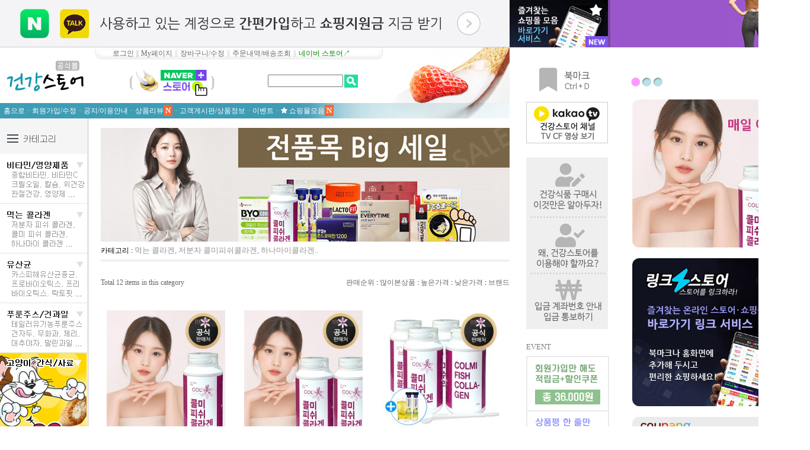

--- FILE ---
content_type: text/html
request_url: https://www.hstore.co.kr/shop/shopbrand.html?xcode=007&type=O
body_size: 24903
content:
<html>
<head>
<title>건강스토어 [먹는 콜라겐, 저분자 콜미피쉬콜라겐, 하나마이콜라겐..]</title>
<meta http-equiv="CONTENT-TYPE" content="text/html;charset=EUC-KR">
<meta http-equiv="X-UA-Compatible" content="IE=EmulateIE8" /> <meta name="Description" content="건강기능식품 정품 할인 스토어, 카스피해유산균종균, 테일러푸룬주스, 건자두, 먹는콜라겐, 네떼루마니 수액시트, 딥워터, 멀티비타민, 어린이비타민, 저분자피쉬콜라겐, 애사비소다, 락토핏, 센트룸, 고려은단비타민c1000, CJ바이오20억생유산균, 프로메가알티지오메가3듀얼, LGG유산균, 덴마크유산균이야기, 샹달프잼, 샹달프미니잼, 정관장홍삼정에브리타임밸런스, 고양이간식, 템테이션, 파티믹스, 관절엔콘드로이친1200, 홀베리1일1레몬즙, 파는곳, 판매처, 추천">
<meta name="keywords" content="건강스토어, 건강스토아, hstore, h스토어, 드러그스토어, 드럭스토어, 테일러푸룬주스, 테일러푸룬, 푸룬주스, 건자두, 말린자두, 먹는콜라겐, 저분자콜라겐, 피쉬콜라겐, 카스피해유산균, 카스피요거트, 유산균, 유산균종균, 유산균만드는방법, 건강기능식품, 클룹애사비소다, 애사비, 애사비소다, 종합비타민, 비타민c, 멀티비타민, 고양이간식, 템테이션, 파티믹스, 챠오츄르, 어린이비타민, 네떼루마니, 수액시트, 목초액, 하나마이콜라겐, 센트룸, 센트룸멀티구미, 다이어트식품, 수면양말, 노니원액, 노니주스, CJ바이오20억생유산균, 장유산균, 김치유산균, 프로바이오틱스, 프리바이오틱스, 샹달프잼, 샹달프미니잼, LGG유산균, 덴마크유산균이야기, 정관장홍삼정에브리타임밸런스, 정관장에브리타임, 정관장에브리타임소프트, 프로메가알티지오메가3듀얼, 지성콘드로이친, 관절엔콘드로이친1200, 고려은단비타민c1000, 센트룸">
<meta property="og:type" content="website">
<meta property="og:title" content="건강스토어">
<meta property="og:description" content="건강스토어 공식쇼핑몰, 건강기능식품 대한민국 온라인 할인 스토어, 테일러 푸룬주스 건자두, 카스피해유산균, 저분자피쉬콜라겐, LGG유산균, 덴마크유산균이야기, 종근당락토핏코어, 클룹애사비소다, 애사비, 샹달프잼, 네떼루마니 수액시트, 하나마이 먹는콜라겐, 고양이간식, 템테이션, 파티믹스, 챠오츄르, 고려은단비타민c1000, 프로메가알티지오메가3듀얼, 관절엔콘드로이친1200, 홀베리1일1레몬즙, 파는곳, 판매처, 추천">
<meta property="og:image" content="/design/hstore1/hstore_kakao_logo.png">
<meta property="og:url" content="https://www.hstore.co.kr">
<link rel="shortcut icon" href="/design/hstore1/favicon.ico">
<meta http-equiv="Cache-Control" content="no-cache, no-store, must-revalidate">
<meta http-equiv="Pragma" content="no-cache">
<meta http-equiv="Expires" content="0">
<style type="text/css">
<!--
td {font-size:9pt; font-family: 굴림; }
td.line {font-size:1pt; font-family: 굴림;}
.lims {font-size:9pt; font-family: 굴림;}
.woong {font-size:9pt; font-family: 굴림;}
.woong1 {font-size:8pt; font-family: 굴림;line-height:130%}
.woong2 {font-size:15pt; font-family: 굴림;line-height:130%;}
.woong3 {font-size:7pt; font-family: matchworks,tahoma;color:#444444;line-height:130%}
.woong4 {font-size:11pt; font-family: 굴림;line-height:130%}
.line {font-size:1px;line-height:1px;}
.input{border:solid 1;font-family:굴림,verdana;font-size:9pt;color:black;background-color:white;height:19px}
.input2{border:solid 0;font-family:굴림,verdana;font-size:9pt;color:black;background-color:white;height:16px}
.textarea {border:solid 1; font-family:굴림,verdana;font-size:9pt;color:black;background-color:white}
input{font-size:9pt; font-family:굴림;}
BODY {font-size:9pt; font-family: 굴림;}
a{text-decoration:none ; font-family: 굴림;}
A:link { text-decoration:none; color:#040f6f; font-family: 굴림;}
A:visited { text-decoration:none; color:#040f6f; font-family: 굴림;}
A:hover { color:#dc143c; text-decoration:underline; font-family: 굴림;}
a img {color:#FFFFFF}
.price {border:0px; color:#A00000; text-align:right; }
.select { background-color:#669900; border:1 solid #90C0FF; border-width:1; font-size:9pt; color:#FFFFFF;font-family:굴림; }
.main_brandname1 { height:30px; }
.main_brandname2 { height:30px; }
.main_brandname3 { height:30px; }
.detail_image { margin-bottom:20px; }
.mtb_player { margin-top:10px; margin-bottom:10px; }
.user_additional_info {font-size:9pt; font-family: 굴림;}
.info_orange {color:#F26622;}
.info_rbrack {color:#303030;}
.user_additional_title, .user_additional_title_must { vertical-align:top; padding-top:5px; text-align:right; font-weight:bold; width:100px; height:24px;}
.user_additional_title_must { color:#FF0000;}
.user_additional_top_title { text-align:center; font-weight:bold; height:24px;}
.user_addtional_top { vertical-align:top; padding-top:5px; text-align:right;}
#delibasic { color:76bf9a}
#delipremium { color:939bbb}
/** 할인상품 취소선 span.mk_discount_box span.mk_origin_price 연속으로 있어야 한다 **/
span.mk_discount_box span.mk_origin_price { text-decoration : line-through; }
.brstar {font-size:8pt;}
.leftbrand {font-family:굴림;font-size:10pt;font-weight:normal;text-decoration:none;color:666666;;}
.leftboard {font-family:굴림;font-size:10pt;font-weight:normal;text-decoration:none;}
.lefttel {font-family:굴림;font-size:10pt;font-weight:normal;;text-decoration:none;}
.mainbrandname {font-family:굴림;font-size:10pt;font-weight:normal;text-decoration:none;color:666666;line-height:120%;}
.mainprice {font-family:굴림;font-size:10pt;font-weight:normal;text-decoration:none;line-height:120%;}
.mainbrand {font-family:굴림;font-size:10pt;font-weight:normal;;text-decoration:none;color:000080;;}
.mainspbrandname {font-family:굴림;font-size:9pt;font-weight:normal;text-decoration:none;color:FFFFFF;line-height:120%;}
.mainspprice {font-family:굴림;font-size:9pt;font-weight:normal;text-decoration:none;color:F8F300;line-height:120%;}
.mainnotice {font-family:굴림;font-size:9pt;font-weight:normal;text-decoration:none;}
.maininfo {font-family:굴림;font-size:9pt;font-weight:normal;text-decoration:none;}
.mainboard {font-family:굴림;font-size:9pt;font-weight:normal;text-decoration:none;}
.maincusprice {font-family:굴림;font-size:10pt;font-weight:normal;text-decoration:line-through;;color:6c6c6c;}
.mainreserve {font-family:굴림;font-size:9pt;font-weight:normal;text-decoration:none;}
.mainaddsub_title {font-family:굴림;font-size:9pt;font-weight:normal;text-decoration:none;}
.mainaddbrandname {font-family:굴림;font-size:9pt;font-weight:normal;text-decoration:none;}
.mainaddprice {font-family:굴림;font-size:9pt;font-weight:normal;text-decoration:none;}
.mainaddeng_title {}
.brandtitle {font-family:굴림;font-size:10pt;font-weight:normal;;text-decoration:none;color:939393;}
.brandsubtitle {font-family:굴림;font-size:10pt;font-weight:normal;text-decoration:none;color:333333;}
.brandbrandname {font-family:굴림;font-size:10pt;font-weight:normal;text-decoration:none;color:666666;}
.brandprice {font-family:굴림;font-size:10pt;font-weight:bold;;text-decoration:none;color:FF3300;;}
.brandorg {font-family:굴림;font-size:9pt;font-weight:normal;text-decoration:none;}
.brandproduct {font-family:굴림;font-size:9pt;font-weight:normal;text-decoration:none;}
.brandconprice {font-family:굴림;font-size:9pt;font-weight:normal;text-decoration:line-through;;color:6c6c6c;}
.brandreserve {font-family:굴림;font-size:9pt;font-weight:normal;text-decoration:none;}
.brandadd {font-family:굴림;font-size:9pt;font-weight:normal;text-decoration:none;color:0066CC;}
.brandsort {font-family:굴림;font-size:9pt;font-weight:normal;text-decoration:none;color:FF0000;}
.brandpage {font-family:굴림;font-size:9pt;font-weight:normal;text-decoration:none;}
.brandcurpage {font-family:굴림;font-size:9pt;font-weight:normal;text-decoration:none;color:FF0000;;}
.brandaddsub_title {font-family:굴림;font-size:9pt;font-weight:normal;text-decoration:none;}
.brandaddeng_title {}

div.subtitle {
    z-index:99;
    display: none;
    width:160px;
    height: 200px;
    position: absolute;
    left:0px;
    top:-130px;
    padding: 15px 15px 15px 15px;
}
/** 옵션 미리보기 기본 스타일, 변경시에는 앞에 #MK_opt_preview 를 붙여서 개별디자인에 넣으면 ok **/
.mk_option_preview_outer {
    display : inline;
}
.mk_option_preview {
    background-color : white;
}
.mk_prd_option_list {
    color : #404040;
    font-size : 8pt;
    font-family : dotum;
    list-style : none;
    padding : 3px 3px 0;
    background-color : white;
    border : 1px solid #7899C2;
    width : 170px;
    margin : 0;
    text-align : left;
}

.mk_prd_option_list LI {
    line-height : 1.4;
    margin : 5px 0;
    display : block;
}

.mk_prd_option_list .mk_bt_opt_close {
    text-align : right;
}

.mk_prd_option_list .option-soldout {
    color : red;
}

/** 옵션 미리보기 - 리스트 **/
.mk_prd_option_list LI UL {
    list-style : none;
    padding : 0;
    margin : 4px 0 0 10px;
}

.mk_prd_option_list LI UL LI {
    line-height : 1.4;
    padding : 0;
    margin : 0;
}

.mk_prd_option_list LI H3 {
    margin : 0;
    font-size : 9pt;
}
/** 옵션 미리보기 - 조합 **/
.mk_prd_option_list .option-name {
    padding : 2px;
    background-color : #D6E5F7;
    color : #405F95;
    border-left : 2px solid #BBC9E3;
}
.mk_prd_option_list .option-required {
    color : red;
}

/* 상품색상 */
.mk_color {
    margin:2px 0;
}
.mk_color_list {
    padding:0;margin:0;
	display: inline;
	font-size: 0;
	line-height: 0;
	vertical-align: text-top;
	*vertical-align: middle;
}
.mk_color_list li {
	display: inline;
	margin-right: 5px;
}
.mk_color_list li span {
	display: inline-block;
}
.mk_color_list.size-lv1 li span {
	width: 7px;
	height: 7px;
}
.mk_color_list.size-lv2 li span {
	width: 9px;
	height: 9px;
}
.mk_color_list.size-lv3 li span {
	width: 11px;
	height: 11px;
}
.mk_color_list.size-lv4 li span {
	width: 13px;
	height: 13px;
}

.mk_color_align_left {text-align:left}
.mk_color_align_center {text-align:center}
.mk_color_align_right {text-align:right}
#passimg { z-index:100; }

.img_gray_filter {
    filter: url("data:image/svg+xml;utf8,<svg xmlns=\'http://www.w3.org/2000/svg\'><filter id=\'grayscale\'><feColorMatrix type=\'matrix\' values=\'0.3333 0.3333 0.3333 0 0 0.3333 0.3333 0.3333 0 0 0.3333 0.3333 0.3333 0 0 0 0 0 1 0\'/></filter></svg>#grayscale"); /* Firefox 10+, Firefox on Android */
    filter: gray; /* IE6-9 */
    -webkit-filter: grayscale(100%); /* Chrome 19+, Safari 6+, Safari 6+ iOS */
    filter:gray(enabled=1)
 }

.img_alpha_filter {
    -ms-filter: 'progid:DXImageTransform.Microsoft.Alpha(Opacity=)'; /* IE 8 */
    filter: progid:DXImageTransform.Microsoft.Alpha(Opacity=); /* IE 7 and olders */
    opacity: 0; 
}

-->
</style>

<link rel="stylesheet" href="/images/d3/m_01/css/font-awesome.min.css" />
<link rel="stylesheet" href="/css/search_engine_d2.css" />

<script>

var subtitle_id = {'className':'subtitle','gapTop':5 };
</script>
<img id ="subtitle_info" style="position:absolute; display:none"  />
<script>
var baskethidden="A";
</script>
<script type="text/javascript" src="/js/jquery-1.7.2.min.js"></script>
<link rel="shortcut icon" href="/shopimages/hstore1/favicon.ico" type="image/x-icon">
<link rel="apple-touch-icon-precomposed" href="/shopimages/hstore1/mobile_web_icon.png" />
</head>
<IFRAME id=loginiframe name=loginiframe style="display:none" frameborder='no' scrolling=no></IFRAME>
<div id="basketpage" name="basketpage" style="position:absolute; visibility:hidden;"></div>
<script language="JavaScript">
function pagemove(temp) {
  location.href="/shop/shopbrand.html?xcode=007&mcode=&type=O&scode=&page="+temp+"&sort=manual";
}
function sendsort(temp) {
location.href="/shop/shopbrand.html?xcode=007&mcode=&type=O&scode=&search=&sort="+temp;
}
</script>
</head>
<script language="JavaScript">
var db="hstore1";
function hanashopfree(){
}
</script>
<script type="text/javascript">var shop_language = 'kor';</script>
<script type="text/javascript" src="/js/lib.js"></script>
<script type="text/javascript" src="/js/prototype.js"></script>
<script type="text/javascript" src="/js/detailpage.js"></script>
<script type="text/javascript" src="/js/shopbrand.js"></script>
<script type="text/javascript" src="/js/product_list.js"></script>
<body bgcolor=#FFFFFF link=#0000FF vlink=#0000ff MARGINWIDTH="0" MARGINHEIGHT="0" topmargin=0 leftmargin=0>
<div id="MK_opt_preview" style="position:absolute;visibility:hidden;z-index:100"></div>
<div id="detailpage" name="detailpage" style="position:absolute; visibility:hidden;"></div>
<script type="text/javascript">
var display_option_stock = function (opt_type) {
    var _form = document.detailform;
    var option_stock_display = 'NO';
    if (option_stock_display == 'NO') { return; }

    switch (opt_type) {
        case 'NL':
            if (typeof _form.spcode != 'undefined' && _form.spcode.value.length > 0) {     // spcode 가 선택이 되었을때만 실행
                if (typeof _form.spcode2 != 'undefined' && _form.spcode2.type != 'hidden') {
                    for (i = 0; i < _form.spcode2.length; i++) {
                        _opt = _form.spcode2.options[i];
                        if (_opt.value.length == 0) {
                            continue;
                        }
                        _opt.text = ori_opt_text[i - 2];     // 초기화
                        opt_stock = num[((i-2) * 10) + (_form.spcode.selectedIndex - 2)];
                        if (opt_stock == 100000) {
                            if (option_stock_display == 'DISPLAY') {
                                _opt.text += " (재고수량 : 무제한)";
                            }
                        } else if (opt_stock > 0) {
                            _opt.text = _opt.text + " (재고수량 : " + opt_stock + " 개)";
                        }
                    }
                }
            }
            break;
        case 'PS':
            if (Object.keys(stockInfo).length > 0) {        // 재고 정보가 존재할경우만 실행
                var select_elements = document.getElementsByName('optionlist[]');     // object or collection return 됨
                
                // 1. 필수인 옵션 element만 뽑는다.
                var _mandatory_sel = []
                  , _mandatory_sel_idx = []
                  , _stock_key = [];
                for (var i = 0, sel_cnt = select_elements.length; i < sel_cnt; i++) {
                    var _sel = select_elements[i];
                    if (_sel.getAttribute('mandatory') == 'Y') {
                        _mandatory_sel.push(_sel);
                        _mandatory_sel_idx.push(i);
                    }
                }

                // 2. stock key를 뽑는다. (필수 옵션의 갯수 - 1 은 마지막 필수옵션 이전까지의 옵션들)
                for (var i = 0, _idx_cnt = _mandatory_sel_idx.length - 1; i < _idx_cnt; i++) {
                    if (select_elements[_mandatory_sel_idx[i]].value.length > 0) {
                        _stock_key.push(select_elements[_mandatory_sel_idx[i]].options.selectedIndex - 1);
                    }
                }

                // 필수옵션이 1개 이면 여기서 관련변수 변경
                if (_mandatory_sel_idx.length == 1) {
                    _stock_key.push(0);
                }


                // 3. stock key가 있으면 마지막 옵션에 options를 수정해준다
                if (_stock_key.length > 0) {
                    for (var i = 0; i < _mandatory_sel[_idx_cnt].length; i++) {      // 마지막 element
                        var _opt = _mandatory_sel[_idx_cnt].options[i];
                        if (_opt.value.length > 0) {
                            _opt.text = _opt.getAttribute('origin');                    // 초기화
                            _real_stock_key = _mandatory_sel_idx.length == 1 ? (i - 1) : _stock_key.join(',') + ',' + (i - 1);

                            if (option_stock_display == 'DISPLAY' && stockInfo[_real_stock_key] == -1) {
                                _opt.text += " (재고수량 : 무제한)";
                            }
                            if (stockInfo[_real_stock_key] > 0) {
                                _opt.text += " (재고수량 : " + stockInfo[_real_stock_key] + " 개)";
                            }
                        }
                    }
                }
            }
            break;
    }
};
</script>


<script type="text/javascript" src="//wcs.naver.net/wcslog.js"></script>
<script type="text/javascript">
if (window.wcs) {
    if(!wcs_add) var wcs_add = {};
    wcs_add["wa"] = "s_5857c9af74d1";
    wcs.inflow('hstore.co.kr');
    wcs_do();
}
</script>

<script>
function sendmail() {
   window.open("/html/email.html","email","height=100,width=100");
}
function estimate() {
}

function check_log() {
    if (document.search.id.value.length==0) {
       document.search.id.focus();
       alert("회원 ID를 입력하세요.");return;
    }
    if (document.search.passwd.value.length==0) {
       document.search.passwd.focus();
       alert("회원 비밀번호를 입력하세요.");return;
    }
    document.formlogin.id.value=document.search.id.value;
    document.formlogin.passwd.value=document.search.passwd.value;
    if(typeof document.search.ssl!="undefined" && document.search.ssl.checked==true){
        document.formlogin.ssl.value=document.search.ssl.value;
    }
    formsubmitsend();
 }
 function formsubmitsend() {
    document.formlogin.submit();
 }

function CheckKey_log()
{
 key=event.keyCode;
 if (key==13)
 {
  check_log()
 }
}

var viewssllog="";
function clickssllog(){
   if(!viewssllog.closed && viewssllog) viewssllog.focus();
   else{
       viewssllog = window.open("about:blank","viewssllog","height=304,width=458,scrollbars=no")
       viewssllog.document.write('<title>보안접속이란?</title>');
       viewssllog.document.write('<style>\n');
       viewssllog.document.write('body { background-color: #FFFFFF; font-family: "굴림"; font-size: x-small; } \n');
       viewssllog.document.write('P {margin-top:2px;margin-bottom:2px;}\n');
       viewssllog.document.write('</style>\n');
       viewssllog.document.write('<body topmargin=0 leftmargin=0 marginleft=0 marginwidth=0>\n');
       viewssllog.document.write('<a href="JavaScript:self.close()"><img src="/images/common/ssllogin_aboutimg.gif" align=absmiddle border=0></a>');
       viewssllog.moveTo(100,100);
   }
}

function CheckKey_search()
{
 key=event.keyCode;
 if (key==13)
 {
  document.search.submit();
 }
}
function left_userexit(){
   alert('로그인후 이용가능합니다');
   location.href="/shop/member.html";
 }
</script>

<script type='text/javascript' src='/js/bookmark.js'></script>
<script type="text/javascript" src="/js/design_func.js"></script>
<script language="JavaScript">
 function topnotice(temp,temp2) {
    window.open("/html/notice.html?date="+temp+"&db="+temp2,"","width=450,height=450,scrollbars=yes");
 }
 function logout() {
    location.href="/top10.html?type=logout";
 }
 function top_sendmail() {
   window.open("/html/email.html","email","height=100,width=100");
 }
 function top_check_log() {
    if (typeof document.top_form_log.id != "undefined" && document.top_form_log.id.value.length==0) {
       document.top_form_log.id.focus();
       //alert("회원 ID를 입력하세요.");return;
       alert("회원 ID를 입력하세요.");return;
    }
    if (typeof document.top_form_log.passwd != "undefined" && document.top_form_log.passwd.value.length==0) {
       document.top_form_log.passwd.focus();
       //alert("회원 비밀번호를 입력하세요.");return;
       alert("회원 비밀번호를 입력하세요.");return;
    }
    top_submitsend();
 }
 function top_submitsend() {
    document.top_form_log.submit();
 }
 function top_CheckKey_log(){
    key=event.keyCode;
    if (key==13){ top_check_log() }
 }

var viewssltop="";
function clickssltop(){
   if(!viewssltop.closed && viewssltop) viewssltop.focus();
   else{
       viewssltop = window.open("about:blank","viewssltop","height=304,width=458,scrollbars=no")
       viewssltop.document.write('<title>보안접속이란?</title>');
       viewssltop.document.write('<style>\n');
       viewssltop.document.write('body { background-color: #FFFFFF; font-family: "굴림"; font-size: x-small; } \n');
       viewssltop.document.write('P {margin-top:2px;margin-bottom:2px;}\n');
       viewssltop.document.write('</style>\n');
       viewssltop.document.write('<body topmargin=0 leftmargin=0 marginleft=0 marginwidth=0>\n');
       viewssltop.document.write('<a href="JavaScript:self.close()"><img src="/images/common/ssllogin_aboutimg.gif" align=absmiddle border=0></a>');
       viewssltop.moveTo(100,100);
   }
}
    if (typeof prev_search == 'undefined') {
        function prev_search() {
            if (document.getElementsByName('mutisearch').length > 0) {
                document.topsearch.action = '/shop/shopbrand.html?search=' + decodeURIComponent(document.getElementsByName("mutisearch")[0].value) + '&refer=' + window.location.protocol;
            } else {
                document.topsearch.action = '/shop/shopbrand.html?search=' + decodeURIComponent(document.getElementsByName("search")[0].value) + '&refer=' + window.location.protocol;
            }
        }
    }

 function topCheckKey_search(){
   key=event.keyCode;
   //if (key==13){ document.topsearch.submit();}
           if (key == 13) { prev_search(); }
     }
 function top_userexit(){
   alert('로그인을 먼저 하세요.');
   location.href="/shop/member.html";
 }
 function top_sendmail() {
   window.open("/html/email.html","email","height=100,width=100");
 }
 //---(s) 쪽지보내기 ---//
 //쪽지보내기 팝업100708 baljuhee
 function top_usernote_open() {
   alert('로그인을 먼저 하세요.');
   location.href="/shop/member.html?type=reserve&open_type=usernote";
 }
 function top_usernotepop_open() {
   alert('로그인을 먼저 하세요.');
   location.href="/shop/member.html?type=reserve&open_type=usernote";
 }
 //---(e) 쪽지보내기 ---//

function link_new_barotalk() {
    window.open('/shop/barotalk_user_link.html?branduid=&xcode=007&mcode=&scode=', 'newbarotalk', 'scrollbars=yes,height=600,width=450,resize=no');
}
function link_video_barotalk() {
    window.open('/shop/barotalk_video_link.html?video_id=_hstore1', 'videotalk', 'scrollbars=yes,height=600,width=450,resize=no');
}

</script>

<script type="text/javascript" src="/js/flash.js"></script>
<STYLE TYPE='text/css'>
</STYLE>
<script>
</script>
<body  oncontextmenu='return false;' ondragstart='return false;' onselectstart='return false;'><meta http-equiv="ImageToolbar" content="No">
<div id="ysfss_bar_container" style="position:absolute; top:0px; left:0px;">
<script>
function getCookiefss(name) {
    lims = document.cookie;
    var index = lims.indexOf(name + "=");
    if (index == -1) return null;
    index = lims.indexOf("=", index) + 1; // first character
    var endstr = lims.indexOf(";", index);
    if (endstr == -1) endstr = lims.length; // last character
    return unescape(lims.substring(index, endstr));
}
</script>
</div>

<div id=maketop style='width:100%'>

<script type="text/javascript">

</script><style type="text/css">
<!--
        a:hover .ani  {
    animation-name: shake;
    animation-duration: 0.5s;
    animation-iteration-count: 1;
}

@keyframes shake{
    0% {
        transform: translateX(0deg);
    }
    25% {
        transform: rotate(-3deg);
    }
    50% {
        transform: rotate(3deg);
    }
    75% {
        transform: rotate(-2deg);
    }
    100% {
        transform: translateX(0deg);
    }
}
 //-->
</style>
<table border="0" cellpadding="0" cellspacing="0" width="100%">
    <tr>
        <td width="860" height="80">
            <p><a href="/html/newpage.html?code=32" title="쇼핑지원금 드림 행사중"><img class="ani" src="/design/hstore1/h_top_202503sns_860new2.jpg" alt="건강스토어-이벤트" width="860" height="80" border="0"></a></p>
        </td>
        <td width="170" height="80" bgcolor="#F7F3A9">
            <p><a href="/html/newpage.html?code=55" title="쇼핑몰모음 간편 바로가기"><img src="/design/hstore1/h_top_ban_170_80.gif" alt="쇼핑몰모음링크" border="0"></a></p>
        </td>
        <td width="100%" height="80" bgcolor="#9A57CB">&nbsp;</td>
        <td width="53">
            <p align="right"><a href="/shop/shopbrand.html?xcode=026" title="테일러 푸룬주스/건자두"><img src="/design/hstore1/hstore_top_event_ban53.jpg" border="0"></a></p>
        </td>
    </tr>
</table>

<table border="0" cellpadding="0" cellspacing="0" width="1030">
    <tr>
        <td width="860">
<table border="0" cellpadding="0" cellspacing="0" width="860" height="120" background="/design/hstore1/h_main_top_860_20201230.jpg">
    <tr>
        <td valign="top"><table border="0" cellpadding="0" cellspacing="0" width="780" height="120">
    <tr>
        <td height="96" valign="top">
            <table border="0" cellpadding="1" cellspacing="0" width="780" height="93">
                <tr>
                    <td width="155"><a href="https://hstore.co.kr" target="_top"><img class="ani" src="/design/hstore1/hstore_logo_2023.jpg" border="0"></a>
                    </td>
                    <td width="530">
                        <table border="0" cellpadding="0" cellspacing="0" width="530" height="93">
                            <tr>
                                <td width="530" valign="top">
                                                <table border="0" cellpadding="0" cellspacing="0" width="530" height="19">
                                                    <tr>
                                                        <td width="70" align="right" valign="middle"><span style="font-size:9pt;"><table border=0 cellpadding=0 cellspacing=0 id='MK_TOP_loginform'>
               <tr><form name=top_form_log action="/html/mainm.html" method=post ><td><span style="font-size:9pt;"><a href="/shop/member.html?type=login"><font color="#666666">로그인</font></a></span></td>
               <input type=hidden name=type value='login'>
               <input type=hidden name=toplogin value='YES'>
               <input type=hidden name=sslid value='hstore1'>
               <input type=hidden name=sslip value='www.hstore.co.kr'>
               <input type=hidden name=formname value='top_form_log'>
               <input type=hidden name=sendfunc value='top_newsend'>
               <input type=hidden name=msecure_key><input type=hidden name=returnurl value="/shop/shopbrand.html?xcode=007&type=O"></form></tr></table></span>
                                                        </td>
                                                        <td width="460" align="left" valign="middle"><span style="font-size:9pt;"><font color="#C3C4C4">&nbsp;∥ <a href=/shop/member.html?type=mynewmain ><font color="#666666">My페이지</font></a> ∥ </font><a href="/shop/basket.html"><font color="#666666">장바구니/수정</font></a><font color="#C3C4C4"> ∥ </font><font color="#C3C4C4"><a href="/html/newpage.html?code=54"><font color="#666666">주문내역/배송조회</font></a> ∥ </font><a href="https://mkt.shopping.naver.com/link/6811ca72814c2c37cfffaa13" target="_blank"><font color="green">네이버 스토어↗</font></a></span>
                                                        </td>
                                                    </tr>
                                                </table>
                                </td>
                            </tr>
                            <tr>
                                <td width="530" valign="top">
                                    <table border="0" cellpadding="0" cellspacing="0" width="530">
                                        <tr>
                                            <td width="260"><p align="center"><a href="https://mkt.shopping.naver.com/link/6811ca72814c2c37cfffaa13" target="_blank" title="네이버스토어 건강스토어"><img class="ani" src="/design/hstore1/hstore_top_naverstore.jpg" width="160" height="50" border="0" valign="middle"></a></p>
                                            </td>
                                            <td width="180"><p align="right">

						<table border=0 cellpadding=0 cellspacing=0>
<tr><form action="/shop/shopbrand.html" method=post name=topsearch  >
<td><input name=search size=16 onKeyDown="topCheckKey_search()"></td>
<td><a href=JavaScript:prev_search();document.topsearch.submit()><img src="/design/hstore1/top_search_12.gif" border="0" align="middle"></a></td>
</form>
</tr>
</table>                                            </p></td>
                                            <td width="80">
                                                <p align="center"> </p>
                                            </td>
                                        </tr>
                                    </table>
                                </td>
                            </tr>
                        </table>
                    </td>
                    <td width="145" valign="top">
                        <p align="right"><span style="font-size:2pt;">&nbsp;</span></p>
                    </td>
                </tr>
            </table>
        </td>
    </tr>
    <tr>
        <td height="24" valign="middle">&nbsp;
          <a href="https://hstore.co.kr" target="_top"><font color="white">홈으로</font></a> <font color="#AFDDE9">··</font>
          <a href="/html/newpage.html?code=32"><font color="white">회원가입/수정</font></a> <font color="#AFDDE9">··</font>
          <a href="/board/board.html?code=hstore1_board2"><font color="white">공지/이용안내</font></a> <font color="#AFDDE9">··</font>
          <a href="/shop/reviewmore.html"><font color="white">상품리뷰</font></a><span style="font-size: 10pt; color: white; padding: 2px 3px; background-color: #FF6633;"><b>N</b></span> <font color="#AFDDE9">··</font>
          <a href=/board/board.html?code=hstore1 ><font color="white">고객게시판/상품정보</font></a> <font color="#AFDDE9">··</font>
          <a href="/board/board.html?code=hstore1_board2&page=1&type=v&num1=999981&num2=00000&lock=N"><font color="white">이벤트</font></a> <font color="#AFDDE9">··</font>
          <a href="/html/newpage.html?code=55"><font color="white"><span class="fa fa-star fa-1x"></span> 쇼핑몰모음</font></a><span style="font-size: 10pt; color: white; padding: 2px 3px; background-color: #FF6633;"><b>N</b></span></td>
    </tr>
</table>
        </td>
    </tr>
</table>
</td>
<td width="170">
<p align="right"><a href="//www.hstore.co.kr" target="_top" title="네, 여기를 클릭하세요!"><img src="/design/hstore1/hstore_top_right_145_145.gif" border="0"></a></p>
</td>



</tr>
</table>        <script>
            // login id setting
            if(typeof document.top_form_log != "undefined" && typeof document.top_form_log.id != "undefined" && typeof document.top_form_log.save_id != "undefined") {
                document.top_form_log.id.value = getCookieMS('save_id');
                if(document.top_form_log.id.value=='null' || document.top_form_log.id.value=='undefined') document.top_form_log.id.value="";
                if(typeof document.top_form_log.id != 'undefined' && document.top_form_log.id.value.length>0) document.top_form_log.save_id.checked=true;
            }
        </script></div>
<table border=0 cellspacing=0 cellpadding=0 width=780 id=makebanner>
               <tr>
               <form action='/shop/shopbrand.html' method=post name=search>
               <td valign=top width=150 height=100% id=mk_left>  
               <table border=0 cellpadding=0 cellspacing=0  width=100%><tr><td><table border=0 cellpadding=0 cellspacing=0 width=100%>                        <tr bgcolor=#FFFFFF>
                            <td class=woong colspan=1>
                                 <table border="0" cellspacing="0" cellpadding="0">
<tr>
   <td align=center><img src="/design/hstore1/h_category_top3.gif" onmouseover="this.src='/design/hstore1/h_category_top3_2.gif'" onmouseout="this.src='/design/hstore1/h_category_top3.gif'"></td>
</tr>
<tr>
<td width=150><a href="/shop/shopbrand.html?xcode=044&type=X"><img src="/design/hstore1/h_category_01.gif" border="0" alt="비타민/영양제품" onmouseover="this.src='/design/hstore1/h_category_01_2.gif'" onmouseout="this.src='/design/hstore1/h_category_01.gif'"></a></td>
</tr>
<tr>
<td width=150><a href="/shop/shopbrand.html?xcode=007&type=O"><img src="/design/hstore1/h_category_02.gif" border="0" alt="먹는콜라겐" onmouseover="this.src='/design/hstore1/h_category_02_2.gif'" onmouseout="this.src='/design/hstore1/h_category_02.gif'"></a></td>
</tr>
<tr>
<td width=150><a href="/shop/shopbrand.html?xcode=032&type=X"><img src="/design/hstore1/h_category_03.gif" border="0" alt="유산균" onmouseover="this.src='/design/hstore1/h_category_03_2.gif'" onmouseout="this.src='/design/hstore1/h_category_03.gif'"></a></td>
</tr>
<tr>
<td width=150><a href="/shop/shopbrand.html?xcode=026&type=X"><img src="/design/hstore1/h_category_04.gif" border="0" alt="테일러 푸룬주스/건자두" onmouseover="this.src='/design/hstore1/h_category_04_2.gif'" onmouseout="this.src='/design/hstore1/h_category_04.gif'"></a></td>
</tr>
<tr>
<td width=150><a href="/shop/shopbrand.html?xcode=045&type=X"><img src="/design/hstore1/h_category_11_1.gif" border="0" alt="고양이간식사료" onmouseover="this.src='/design/hstore1/h_category_11_2.gif'" onmouseout="this.src='/design/hstore1/h_category_11_1.gif'"></a></td>
</tr>
<tr>
<td width=150><a href="/shop/shopbrand.html?xcode=034&type=X"><img src="/design/hstore1/h_category_05.gif" border="0" alt="애사비소다/탄산음료/정관장홍삼액/노니주스" onmouseover="this.src='/design/hstore1/h_category_05_2.gif'" onmouseout="this.src='/design/hstore1/h_category_05.gif'"></a></td>
</tr>
<tr>
<td width=150><a href="/shop/shopbrand.html?xcode=001&type=O"><img src="/design/hstore1/h_category_06.gif" border="0" alt="수액시트 네떼루마니" onmouseover="this.src='/design/hstore1/h_category_06_2.gif'" onmouseout="this.src='/design/hstore1/h_category_06.gif'"></a></td>
</tr>
<tr>
<td width=150><a href="/shop/shopbrand.html?xcode=033&type=X"><img src="/design/hstore1/h_category_07.gif" border="0" alt="다이어트식품" onmouseover="this.src='/design/hstore1/h_category_07_2.gif'" onmouseout="this.src='/design/hstore1/h_category_07.gif'"></a></td>
</tr>
<tr>
<td width=150><a href="/shop/shopbrand.html?xcode=052&type=X"><img src="/design/hstore1/h_category_10.gif" border="0" alt="샹달프잼 동원참치캔" onmouseover="this.src='/design/hstore1/h_category_10_2.gif'" onmouseout="this.src='/design/hstore1/h_category_10.gif'"></a></td>
</tr>
<tr>
<td width=150><a href="/shop/shopbrand.html?xcode=050&type=X"><img src="/design/hstore1/h_category_09.gif" border="0" alt="생활건강용품" onmouseover="this.src='/design/hstore1/h_category_09_2.gif'" onmouseout="this.src='/design/hstore1/h_category_09.gif'"></a></td>
</tr>
<tr>
<td width=150><a href="https://newtip.net/click.php?m=cjbrand&a=A100269133&l=0000" target="_blank" title="CJ더마켓 공식"><img src="/design/hstore1/h_category_cj_new3.gif" border="0" alt="CJ더마켓 공식 쇼핑몰"></a></td>
</tr>
<tr>
<td width=150><a href="//app.ac/nErFubS13" target="_blank" title="지마켓 건강스토어"><img src="/design/hstore1/h_category_gmarket_new.gif" border="0" alt="지마켓 건강스토어"></a></td>
</tr>
<tr>
<td width=150><a href="//app.ac/Gj6QRqa63" target="_blank" title="11번가 건강스토어"><img src="/design/hstore1/h_category_11st_new.gif" border="0" alt="11번가 건강스토어"></a></td>
</tr>
<tr>
<td width=150><a href="https://link.coupang.com/a/cpHSyI" target="_blank"><img src="/design/hstore1/h_category_coupang_new.gif" border="0" alt="쿠팡"></a></td>
</tr>
<tr>
<td width=150><a href="/html/newpage.html?code=55"><img src="/design/hstore1/h_category_link.gif" border="0" alt="대표 쇼핑몰 모음 바로가기 서비스"></a></td>
</tr>
</table>
                            </td>
                        </tr>
</table></td></tr><tr><td><table border=0 cellpadding=0 cellspacing=0  width=100%><tr><td><img src='/shopimages/hstore1/boardtitle.gif' align=absmiddle border=0></td></tr><tr height=22><td><a href='/board/board.html?code=hstore1'>&nbsp; <font class=leftboard>고객문의+입금통보</font></a></td></tr><tr height=22><td><a href='/board/board.html?code=hstore1_board2'>&nbsp; <font class=leftboard>공지+이용FAQ</font></a></td></tr><tr height=22><td><a href='/board/board.html?code=hstore1_board1'>&nbsp; <font class=leftboard>제품정보/질문모음FAQ</font></a></td></tr><tr height=22><td><a href='/board/board.html?code=hstore1_image1'>&nbsp; <font class=leftboard>건강스토어 상품 모델 갤러리</font></a></td></tr><tr height=22><td><a href='/shop/reviewmore.html'>&nbsp; <font class=leftboard>사용후기 모음</font></a></td></tr><tr><td><img src='/shopimages/hstore1/boardbottom.gif' align=absmiddle border=0></td></tr></table></td></tr><tr><td><table border=0 cellpadding=0 cellspacing=0>
                  <tr><td class=line height=14>&nbsp;</td></tr><tr><td align=center>
                       <a href=https://www.hstore.co.kr/board/board.html?code=hstore1_board2&page=1&type=v&num1=999996&num2=00000&lock=N target=_top><img src='/images/banner/hstore1_hstore1_le_03.gif' border=0 width=145>
                       </td></tr><tr><td align=center>
                       <a href=https://www.hstore.co.kr/shop/shopbrand.html?xcode=001&type=O target=_top><img src='/images/banner/hstore1_hstore1_h__03.gif' border=0 width=145>
                       </td></tr><tr><td align=center>
                       <a href=https://www.hstore.co.kr/board/board.html?code=hstore1_board2&page=1&type=v&num1=999969&num2=00000&lock=N target=_top><img src='/images/banner/hstore1_qr_kakao_f_04.gif' border=0 width=145>
                       </td></tr></table></td></tr></table></td></form>
<form name=formlogin method=post action=/html/mainm.html>
<input type=hidden name=id>
<input type=hidden name=passwd>
<input type=hidden name=type value=login>
<input type=hidden name=returnurl value="/shop/shopbrand.html?xcode=007&type=O">
<input type=hidden name=ssl>
<input type=hidden name=sslid value="hstore1">
<input type=hidden name=sslip value="www.hstore.co.kr">
<input type=hidden name=formname value='formlogin'>
<input type=hidden name=sendfunc value='formnewsend'>
<input type=hidden name=msecure_key>
</form>

<td valign=top width=640 align=center id=mk_center>
<script type="text/javascript">
    function nhn_anchor(pid) {
        
        
    }
</script>
<script>

function getInternetExplorerVersion() {
    var rv = -1;
    if (navigator.appName == 'Microsoft Internet Explorer') {
    var ua = navigator.userAgent;
    var re = new RegExp("MSIE ([0-9]{1,}[\.0-9]{0,})");
    if (re.exec(ua) != null)
    rv = parseFloat(RegExp.$1);
    }
    return rv;
} 

function showcherrypickerWindow(height,mode,db){
    cherrypicker_width = document.body.clientWidth;
    var isIe = /*@cc_on!@*/false;
    if (isIe) {
        cherrypicker_width = parseInt(cherrypicker_width + 18);
    }
    setCookie('cherrypicker_view','on', 0);

    
    document.getElementById('cherrypicker_layer').style.display = "block";
	document.getElementById('cherrypicker_layer').innerHTML = Createflash_return(cherrypicker_width,'','/flashskin/CherryPicker.swf?initial_xml=/shopimages/hstore1/cherrypicker_initial.xml%3Fv=1766334653&product_xml=/shopimages/hstore1/%3Fv=1766334653', 'cherrypicker_flash', '');
}

function load_cherrypicker(){
    cherrypicker_check = true;

    if (!document.getElementById('cherrypicker_layer')) {
        return;
    }


    cherrypicker_width = document.body.clientWidth;
    var isIe = /*@cc_on!@*/false;
    if (isIe) {
        cherrypicker_width = parseInt(cherrypicker_width + 18);
    }

    
    document.getElementById('cherrypicker_layer').innerHTML = "";
    document.getElementById('cherrypicker_layer').innerHTML = Createflash_return(cherrypicker_width,'','/flashskin/CherryPicker.swf?initial_xml=/shopimages/hstore1/cherrypicker_initial.xml%3Fv=1766334653&product_xml=/shopimages/hstore1/%3Fv=1766334653', 'cherrypicker_flash', '');

}
</script>
<script type="text/javascript">
    if (typeof wcs_do == 'function') {
        wcs_do();
    }
</script>

<form name=form1>
<style>
.brandbrandname {color:gray; padding-bottom:0px; padding-top:10px; height:10px;} 
.brandprice {padding-bottom:20px; padding-top:0px;}
.brand_recommand { 
width:130px; 
} 

</style> 

<table width="710 border="0" cellpadding="0" cellspacing="0">
  <tr>
     <td align=right>
        <table width="690 border="0" cellpadding="0" cellspacing="0">
          <tr>
             <td width="690" height="16"> </td>
          </tr>
          <tr>
             <td width="690" align=right><a href="https://hstore.co.kr/board/board.html?code=hstore1_board2&page=1&type=v&num1=999981&num2=00000&lock=N"><img src="/design/hstore1/ban/hstore_ban_202512_690all.jpg" alt="건강스토어 전품목 빅세일" width="690" height="auto" border="0"></a></td>
          </tr>
          <tr> 
             <td>
                 <table border="0" cellspacing="0" cellpadding="0" width=100% >
                    <tr> 
                        <td height="30"> 카테고리 : <font class=brandtitle>먹는 콜라겐, 저분자 콜미피쉬콜라겐, 하나마이콜라겐..</font></td>
                        <td align=right> &nbsp;</td>
                    </tr>
                 </table>
             </td>
          </tr>
          <tr>
              <td align="center" valign=top>
                 <table width="690" border="0" cellspacing="0" cellpadding="0">
                    <td align="center" valign="top">
                       <table width="100%" border="0" cellspacing="0" cellpadding="0">
                          <tr> 
                             <td valign="top">
<style type="text/css">
    .Brand_recommHeight {
        height:100px;
    }
</style></td>
                          </tr>
                       </table>
                    </td>
                 </table>
              </td>
            </tr>
            <tr>
               <td width="690">
                  <table align="center" cellpadding="2" cellspacing="0" bgcolor=#f1f1f1>
                     <tr>
                        <td width="690"></td>
                      </tr>
                   </table>
                </td>
             </tr>
             <tr> 
                    <td height="6"><img src="/images/d2/10021/blank.gif"></td>
             </tr>
             <tr>
                    <td width="690" height="60">
                       <table width="100%" align="center" cellpadding="0" cellspacing="0" >
                          <tr>
                             <td width="300"><font face="돋움" color="#666666"> Total 12 items in this category</font></td>
                             <td width=390><p align="right"><a href="JavaScript:sendsort('sell')"><span style="font-size:9pt;"><font face="돋움" color="#666666">판매순위</font></a> : <a href="JavaScript:sendsort('view')"><font face="돋움" color="#666666">많이본상품</font></a> : <a href="JavaScript:sendsort('price2')"><font face="돋움" color="#666666">높은가격</font></a> : <a href="JavaScript:sendsort('price')"><font face="돋움" color="#666666">낮은가격</font></a> :
                    <a href="JavaScript:sendsort('brandname')"><font face="돋움" color="#666666">브랜드</font></span></a></p></td>
                          </tr>
                      </table>
                   </td>
              </tr>
         </table>

<table width="690 border="0" cellpadding="0" cellspacing="0">
  <tr>
     <td width="690" align="right" valign="top">

            <table border=0 width=100% cellpadding=0 cellspacing=0>

            <tr><td><table cellpadding=0 cellspacing=15 border=0 width="200" align="center">
    <tr>
        <td valign="top" align="center" height="18"><a href=/shop/shopdetail.html?branduid=50&xcode=007&mcode=000&scode=&type=O&search=&sort=manual><img src=/shopimages/hstore1/0070000000093.jpg?1758193586 border=0   style='border:1px solid transparent' onmouseout='this.style.borderColor="transparent"'  align=absmiddle onmouseover="this.style.borderColor='#0CB1CF';" ></a></td>
    </tr>
    <tr>
        <td valign="top" align="left" height="18"><span style="font-size:10pt; line-height:1.4em;"><a href=/shop/shopdetail.html?branduid=50&xcode=007&mcode=000&scode=&type=O&search=&sort=manual><font color="#666666"> <img src="/shopimages/hstore1/prod_icons/2?1606214663" align="absmiddle" border="0" class="icon" /> <img src="/shopimages/hstore1/prod_icons/6?1606215296" align="absmiddle" border="0" class="icon" /> <img src="/shopimages/hstore1/prod_icons/4?1605880343" align="absmiddle" border="0" class="icon" /> <img src="/shopimages/hstore1/prod_icons/178?1605879840" align="absmiddle" border="0" class="icon" /> <br />공식판매처 먹는 저분자 콜라겐 펩타이드 콜미 피쉬 콜라겐 분말 200g 1통 (40일분) 가루 +<span class='braddname'></span></a> ...</font></a></span></td>
    </tr>
    <tr>
        <td align=center width=100% height="18"><span style="font-size:10pt;"><font color="#666666"><del><span class="mk_price">39,800원</span></del></font></span>
           <span style="font-size:11pt;"><b><span class="mk_price">31,900원</span></b></span><br />
           <span style="font-size:9pt;"><font color="#666666">오늘 할인율</font></span> <span style="font-size:14pt;"><font color="#3A7CEC"><b>20%↓</b></font></span>&nbsp;<a href="JavaScript:viewdetail('007000000009')"><img src='/shopimages/hstore1/viewicon.gif' align=absmiddle border=0 /></a>
       </td>
    </tr>
    <tr>
        <td align="center" height="40"><p><img src="/design/hstore1/mainbar_200.gif" border=0></p></td>
    </tr> 
</table> 
</td><td><table cellpadding=0 cellspacing=15 border=0 width="200" align="center">
    <tr>
        <td valign="top" align="center" height="18"><a href=/shop/shopdetail.html?branduid=563&xcode=007&mcode=000&scode=&type=O&search=&sort=manual><img src=/shopimages/hstore1/0070000000383.jpg?1758193601 border=0   style='border:1px solid transparent' onmouseout='this.style.borderColor="transparent"'  align=absmiddle onmouseover="this.style.borderColor='#0CB1CF';" ></a></td>
    </tr>
    <tr>
        <td valign="top" align="left" height="18"><span style="font-size:10pt; line-height:1.4em;"><a href=/shop/shopdetail.html?branduid=563&xcode=007&mcode=000&scode=&type=O&search=&sort=manual><font color="#666666"> <img src="/shopimages/hstore1/prod_icons/2?1606214663" align="absmiddle" border="0" class="icon" /> <img src="/shopimages/hstore1/prod_icons/6?1606215296" align="absmiddle" border="0" class="icon" /> <img src="/shopimages/hstore1/prod_icons/4?1605880343" align="absmiddle" border="0" class="icon" /> <img src="/shopimages/hstore1/prod_icons/178?1605879840" align="absmiddle" border="0" class="icon" /> <br />공식판매처 먹는 저분자 콜라겐 펩타이드 콜미 피쉬 콜라겐 분말 200g 2통 (80일분) 가루 +<span class='braddname'></span></a> ...</font></a></span></td>
    </tr>
    <tr>
        <td align=center width=100% height="18"><span style="font-size:10pt;"><font color="#666666"><del><span class="mk_price">79,600원</span></del></font></span>
           <span style="font-size:11pt;"><b><span class="mk_price">63,800원</span></b></span><br />
           <span style="font-size:9pt;"><font color="#666666">오늘 할인율</font></span> <span style="font-size:14pt;"><font color="#3A7CEC"><b>20%↓</b></font></span>&nbsp;<a href="JavaScript:viewdetail('007000000038')"><img src='/shopimages/hstore1/viewicon.gif' align=absmiddle border=0 /></a>
       </td>
    </tr>
    <tr>
        <td align="center" height="40"><p><img src="/design/hstore1/mainbar_200.gif" border=0></p></td>
    </tr> 
</table> 
</td><td><table cellpadding=0 cellspacing=15 border=0 width="200" align="center">
    <tr>
        <td valign="top" align="center" height="18"><a href=/shop/shopdetail.html?branduid=119626&xcode=007&mcode=000&scode=&type=O&search=&sort=manual><img src=/shopimages/hstore1/0070000000823.jpg?1755438222 border=0   style='border:1px solid transparent' onmouseout='this.style.borderColor="transparent"'  align=absmiddle onmouseover="this.style.borderColor='#0CB1CF';" ></a></td>
    </tr>
    <tr>
        <td valign="top" align="left" height="18"><span style="font-size:10pt; line-height:1.4em;"><a href=/shop/shopdetail.html?branduid=119626&xcode=007&mcode=000&scode=&type=O&search=&sort=manual><font color="#666666"> <img src="/shopimages/hstore1/prod_icons/5?1606214049" align="absmiddle" border="0" class="icon" /> <img src="/shopimages/hstore1/prod_icons/6?1606215296" align="absmiddle" border="0" class="icon" /> <img src="/shopimages/hstore1/prod_icons/4?1605880343" align="absmiddle" border="0" class="icon" /> <img src="/shopimages/hstore1/prod_icons/178?1605879840" align="absmiddle" border="0" class="icon" /> <br />공식판매처 먹는 저분자 콜라겐 펩타이드 콜미 피쉬 콜라겐 200g 4통 (5개월분) 가루 + 발포<span class='braddname'></span></a> ...</font></a></span></td>
    </tr>
    <tr>
        <td align=center width=100% height="18"><span style="font-size:10pt;"><font color="#666666"><del><span class="mk_price">159,200원</span></del></font></span>
           <span style="font-size:11pt;"><b><span class="mk_price">127,600원</span></b></span><br />
           <span style="font-size:9pt;"><font color="#666666">오늘 할인율</font></span> <span style="font-size:14pt;"><font color="#3A7CEC"><b>20%↓</b></font></span>&nbsp;<a href="JavaScript:viewdetail('007000000082')"><img src='/shopimages/hstore1/viewicon.gif' align=absmiddle border=0 /></a>
       </td>
    </tr>
    <tr>
        <td align="center" height="40"><p><img src="/design/hstore1/mainbar_200.gif" border=0></p></td>
    </tr> 
</table> 
</td></tr><td><table cellpadding=0 cellspacing=15 border=0 width="200" align="center">
    <tr>
        <td valign="top" align="center" height="18"><a href=/shop/shopdetail.html?branduid=109148&xcode=007&mcode=000&scode=&type=O&search=&sort=manual><img src=/shopimages/hstore1/0070000000783.jpg?1620111200 border=0   style='border:1px solid transparent' onmouseout='this.style.borderColor="transparent"'  align=absmiddle onmouseover="this.style.borderColor='#0CB1CF';" ></a></td>
    </tr>
    <tr>
        <td valign="top" align="left" height="18"><span style="font-size:10pt; line-height:1.4em;"><a href=/shop/shopdetail.html?branduid=109148&xcode=007&mcode=000&scode=&type=O&search=&sort=manual><font color="#666666"> <img src="/shopimages/hstore1/prod_icons/2?1606214663" align="absmiddle" border="0" class="icon" /> <img src="/shopimages/hstore1/prod_icons/6?1606215296" align="absmiddle" border="0" class="icon" /> <img src="/shopimages/hstore1/prod_icons/178?1605879840" align="absmiddle" border="0" class="icon" /> <br />먹는 저분자피쉬콜라겐펩타이드 가루 하나마이콜라겐 분말 100g 공식지정점<span class='braddname'></span></a> ...</font></a></span></td>
    </tr>
    <tr>
        <td align=center width=100% height="18"><span style="font-size:10pt;"><font color="#666666"><del><span class="mk_price">39,000원</span></del></font></span>
           <span style="font-size:11pt;"><b><span class="mk_price">24,900원<span class=addpricetitle>(기본가)</span></span></b></span><br />
           <span style="font-size:9pt;"><font color="#666666">오늘 할인율</font></span> <span style="font-size:14pt;"><font color="#3A7CEC"><b>36%↓</b></font></span>&nbsp;<a href="JavaScript:viewdetail('007000000078')"><img src='/shopimages/hstore1/viewicon.gif' align=absmiddle border=0 /></a>
       </td>
    </tr>
    <tr>
        <td align="center" height="40"><p><img src="/design/hstore1/mainbar_200.gif" border=0></p></td>
    </tr> 
</table> 
</td><td><table cellpadding=0 cellspacing=15 border=0 width="200" align="center">
    <tr>
        <td valign="top" align="center" height="18"><a href=/shop/shopdetail.html?branduid=968&xcode=007&mcode=000&scode=&type=O&search=&sort=manual><img src=/shopimages/hstore1/0070000000653.jpg?1620111228 border=0   style='border:1px solid transparent' onmouseout='this.style.borderColor="transparent"'  align=absmiddle onmouseover="this.style.borderColor='#0CB1CF';" ></a></td>
    </tr>
    <tr>
        <td valign="top" align="left" height="18"><span style="font-size:10pt; line-height:1.4em;"><a href=/shop/shopdetail.html?branduid=968&xcode=007&mcode=000&scode=&type=O&search=&sort=manual><font color="#666666"> <img src="/shopimages/hstore1/prod_icons/2?1606214663" align="absmiddle" border="0" class="icon" /> <img src="/shopimages/hstore1/prod_icons/6?1606215296" align="absmiddle" border="0" class="icon" /> <img src="/shopimages/hstore1/prod_icons/178?1605879840" align="absmiddle" border="0" class="icon" /> <br />먹는 저분자피쉬콜라겐펩타이드 가루 하나마이콜라겐 분말 45g (30스틱) 공식지정점<span class='braddname'></span></a> ...</font></a></span></td>
    </tr>
    <tr>
        <td align=center width=100% height="18"><span style="font-size:10pt;"><font color="#666666"><del><span class="mk_price">21,000원</span></del></font></span>
           <span style="font-size:11pt;"><b><span class="mk_price">16,900원<span class=addpricetitle>(기본가)</span></span></b></span><br />
           <span style="font-size:9pt;"><font color="#666666">오늘 할인율</font></span> <span style="font-size:14pt;"><font color="#3A7CEC"><b>20%↓</b></font></span>&nbsp;<a href="JavaScript:viewdetail('007000000065')"><img src='/shopimages/hstore1/viewicon.gif' align=absmiddle border=0 /></a>
       </td>
    </tr>
    <tr>
        <td align="center" height="40"><p><img src="/design/hstore1/mainbar_200.gif" border=0></p></td>
    </tr> 
</table> 
</td><td><table cellpadding=0 cellspacing=15 border=0 width="200" align="center">
    <tr>
        <td valign="top" align="center" height="18"><a href=/shop/shopdetail.html?branduid=969&xcode=007&mcode=000&scode=&type=O&search=&sort=manual><img src=/shopimages/hstore1/0070000000663.jpg?1620111244 border=0   style='border:1px solid transparent' onmouseout='this.style.borderColor="transparent"'  align=absmiddle onmouseover="this.style.borderColor='#0CB1CF';" ></a></td>
    </tr>
    <tr>
        <td valign="top" align="left" height="18"><span style="font-size:10pt; line-height:1.4em;"><a href=/shop/shopdetail.html?branduid=969&xcode=007&mcode=000&scode=&type=O&search=&sort=manual><font color="#666666"> <img src="/shopimages/hstore1/prod_icons/2?1606214663" align="absmiddle" border="0" class="icon" /> <img src="/shopimages/hstore1/prod_icons/6?1606215296" align="absmiddle" border="0" class="icon" /> <img src="/shopimages/hstore1/prod_icons/178?1605879840" align="absmiddle" border="0" class="icon" /> <br />먹는 저분자피쉬콜라겐펩타이드 가루 하나마이 피쉬콜라겐 분말 90g (30스틱x2) 공식지정점<span class='braddname'></span></a> ...</font></a></span></td>
    </tr>
    <tr>
        <td align=center width=100% height="18"><span style="font-size:10pt;"><font color="#666666"><del><span class="mk_price">42,000원</span></del></font></span>
           <span style="font-size:11pt;"><b><span class="mk_price">33,800원<span class=addpricetitle>(기본가)</span></span></b></span><br />
           <span style="font-size:9pt;"><font color="#666666">오늘 할인율</font></span> <span style="font-size:14pt;"><font color="#3A7CEC"><b>20%↓</b></font></span>&nbsp;<a href="JavaScript:viewdetail('007000000066')"><img src='/shopimages/hstore1/viewicon.gif' align=absmiddle border=0 /></a>
       </td>
    </tr>
    <tr>
        <td align="center" height="40"><p><img src="/design/hstore1/mainbar_200.gif" border=0></p></td>
    </tr> 
</table> 
</td></tr><td><table cellpadding=0 cellspacing=15 border=0 width="200" align="center">
    <tr>
        <td valign="top" align="center" height="18"><a href=/shop/shopdetail.html?branduid=949&xcode=007&mcode=000&scode=&type=O&search=&sort=manual><img src=/shopimages/hstore1/0070000000613.jpg?1620111610 border=0   style='border:1px solid transparent' onmouseout='this.style.borderColor="transparent"'  align=absmiddle onmouseover="this.style.borderColor='#0CB1CF';" ></a></td>
    </tr>
    <tr>
        <td valign="top" align="left" height="18"><span style="font-size:10pt; line-height:1.4em;"><a href=/shop/shopdetail.html?branduid=949&xcode=007&mcode=000&scode=&type=O&search=&sort=manual><font color="#666666"> <img src="/shopimages/hstore1/prod_icons/5?1606214049" align="absmiddle" border="0" class="icon" /> <img src="/shopimages/hstore1/prod_icons/6?1606215296" align="absmiddle" border="0" class="icon" /> <img src="/shopimages/hstore1/prod_icons/178?1605879840" align="absmiddle" border="0" class="icon" /> <br />먹는 콜라겐 가루 저분자 피쉬콜라겐, 일본 하나마이, 콜미피쉬콜라겐, 생선어류콜라겐펩타<span class='braddname'></span></a> ...</font></a></span></td>
    </tr>
    <tr>
        <td align=center width=100% height="18"><span style="font-size:10pt;"><font color="#666666"><del><span class="mk_price">21,000원</span></del></font></span>
           <span style="font-size:11pt;"><b><span class="mk_price">16,900원<span class=addpricetitle>(기본가)</span></span></b></span><br />
           <span style="font-size:9pt;"><font color="#666666">오늘 할인율</font></span> <span style="font-size:14pt;"><font color="#3A7CEC"><b>20%↓</b></font></span>&nbsp;<a href="JavaScript:viewdetail('007000000061')"><img src='/shopimages/hstore1/viewicon.gif' align=absmiddle border=0 /></a>
       </td>
    </tr>
    <tr>
        <td align="center" height="40"><p><img src="/design/hstore1/mainbar_200.gif" border=0></p></td>
    </tr> 
</table> 
</td><td><table cellpadding=0 cellspacing=15 border=0 width="200" align="center">
    <tr>
        <td valign="top" align="center" height="18"><a href=/shop/shopdetail.html?branduid=869&xcode=007&mcode=000&scode=&type=O&search=&sort=manual><img src=/shopimages/hstore1/0070000000593.jpg?1731407035 border=0   style='border:1px solid transparent' onmouseout='this.style.borderColor="transparent"'  align=absmiddle onmouseover="this.style.borderColor='#0CB1CF';" ></a></td>
    </tr>
    <tr>
        <td valign="top" align="left" height="18"><span style="font-size:10pt; line-height:1.4em;"><a href=/shop/shopdetail.html?branduid=869&xcode=007&mcode=000&scode=&type=O&search=&sort=manual><font color="#666666"> <img src="/shopimages/hstore1/prod_icons/5?1606214049" align="absmiddle" border="0" class="icon" /> <img src="/shopimages/hstore1/prod_icons/6?1606215296" align="absmiddle" border="0" class="icon" /> <img src="/shopimages/hstore1/prod_icons/178?1605879840" align="absmiddle" border="0" class="icon" /> <br />먹는 저분자콜라겐펩타이드 가루 하나마이콜라겐 30포, 피쉬콜라겐 분말 가루 공식지정점<span class='braddname'></span></a> ...</font></a></span></td>
    </tr>
    <tr>
        <td align=center width=100% height="18"><span style="font-size:10pt;"><font color="#666666"><del><span class="mk_price">19,000원</span></del></font></span>
           <span style="font-size:11pt;"><b><span class="mk_price">15,900원<span class=addpricetitle>(기본가)</span></span></b></span><br />
           <span style="font-size:9pt;"><font color="#666666">오늘 할인율</font></span> <span style="font-size:14pt;"><font color="#3A7CEC"><b>16%↓</b></font></span>&nbsp;<a href="JavaScript:viewdetail('007000000059')"><img src='/shopimages/hstore1/viewicon.gif' align=absmiddle border=0 /></a>
       </td>
    </tr>
    <tr>
        <td align="center" height="40"><p><img src="/design/hstore1/mainbar_200.gif" border=0></p></td>
    </tr> 
</table> 
</td><td><table cellpadding=0 cellspacing=15 border=0 width="200" align="center">
    <tr>
        <td valign="top" align="center" height="18"><a href=/shop/shopdetail.html?branduid=860&xcode=007&mcode=000&scode=&type=O&search=&sort=manual><img src=/shopimages/hstore1/0070000000563.jpg?1731407089 border=0   style='border:1px solid transparent' onmouseout='this.style.borderColor="transparent"'  align=absmiddle onmouseover="this.style.borderColor='#0CB1CF';" ></a></td>
    </tr>
    <tr>
        <td valign="top" align="left" height="18"><span style="font-size:10pt; line-height:1.4em;"><a href=/shop/shopdetail.html?branduid=860&xcode=007&mcode=000&scode=&type=O&search=&sort=manual><font color="#666666"> <img src="/shopimages/hstore1/prod_icons/5?1606214049" align="absmiddle" border="0" class="icon" /> <img src="/shopimages/hstore1/prod_icons/6?1606215296" align="absmiddle" border="0" class="icon" /> <img src="/shopimages/hstore1/prod_icons/178?1605879840" align="absmiddle" border="0" class="icon" /> <br />먹는 저분자콜라겐펩타이드 가루 하나마이콜라겐 90g 60스틱 (30스틱x2) 분말 공식지정점<span class='braddname'></span></a> <font color=red style="font-size:9pt">(품절)</font> ...</font></a></span></td>
    </tr>
    <tr>
        <td align=center width=100% height="18"><span style="font-size:10pt;"><font color="#666666"><del><span class="mk_price">38,000원</span></del></font></span>
           <span style="font-size:11pt;"><b><span class="mk_price">31,800원</span></b></span><br />
           <span style="font-size:9pt;"><font color="#666666">오늘 할인율</font></span> <span style="font-size:14pt;"><font color="#3A7CEC"><b>16%↓</b></font></span>&nbsp;<a href="JavaScript:viewdetail('007000000056')"><img src='/shopimages/hstore1/viewicon.gif' align=absmiddle border=0 /></a>
       </td>
    </tr>
    <tr>
        <td align="center" height="40"><p><img src="/design/hstore1/mainbar_200.gif" border=0></p></td>
    </tr> 
</table> 
</td></tr><td><table cellpadding=0 cellspacing=15 border=0 width="200" align="center">
    <tr>
        <td valign="top" align="center" height="18"><a href=/shop/shopdetail.html?branduid=859&xcode=007&mcode=000&scode=&type=O&search=&sort=manual><img src=/shopimages/hstore1/0070000000553.jpg?1731407217 border=0   style='border:1px solid transparent' onmouseout='this.style.borderColor="transparent"'  align=absmiddle onmouseover="this.style.borderColor='#0CB1CF';" ></a></td>
    </tr>
    <tr>
        <td valign="top" align="left" height="18"><span style="font-size:10pt; line-height:1.4em;"><a href=/shop/shopdetail.html?branduid=859&xcode=007&mcode=000&scode=&type=O&search=&sort=manual><font color="#666666"> <img src="/shopimages/hstore1/prod_icons/6?1606215296" align="absmiddle" border="0" class="icon" /> <img src="/shopimages/hstore1/prod_icons/178?1605879840" align="absmiddle" border="0" class="icon" /> <br />먹는 저분자콜라겐펩타이드 가루 하나마이콜라겐 135g 90스틱 (30포x3팩) 분말 공식지정점<span class='braddname'></span></a> <font color=red style="font-size:9pt">(품절)</font> ...</font></a></span></td>
    </tr>
    <tr>
        <td align=center width=100% height="18"><span style="font-size:10pt;"><font color="#666666"><del><span class="mk_price">57,000원</span></del></font></span>
           <span style="font-size:11pt;"><b><span class="mk_price">47,700원</span></b></span><br />
           <span style="font-size:9pt;"><font color="#666666">오늘 할인율</font></span> <span style="font-size:14pt;"><font color="#3A7CEC"><b>16%↓</b></font></span>&nbsp;<a href="JavaScript:viewdetail('007000000055')"><img src='/shopimages/hstore1/viewicon.gif' align=absmiddle border=0 /></a>
       </td>
    </tr>
    <tr>
        <td align="center" height="40"><p><img src="/design/hstore1/mainbar_200.gif" border=0></p></td>
    </tr> 
</table> 
</td><td><table cellpadding=0 cellspacing=15 border=0 width="200" align="center">
    <tr>
        <td valign="top" align="center" height="18"><a href=/shop/shopdetail.html?branduid=868&xcode=007&mcode=000&scode=&type=O&search=&sort=manual><img src=/shopimages/hstore1/0070000000573.jpg?1731407381 border=0   style='border:1px solid transparent' onmouseout='this.style.borderColor="transparent"'  align=absmiddle onmouseover="this.style.borderColor='#0CB1CF';" ></a></td>
    </tr>
    <tr>
        <td valign="top" align="left" height="18"><span style="font-size:10pt; line-height:1.4em;"><a href=/shop/shopdetail.html?branduid=868&xcode=007&mcode=000&scode=&type=O&search=&sort=manual><font color="#666666"> <img src="/shopimages/hstore1/prod_icons/6?1606215296" align="absmiddle" border="0" class="icon" /> <img src="/shopimages/hstore1/prod_icons/178?1605879840" align="absmiddle" border="0" class="icon" /> <br />먹는 저분자콜라겐펩타이드 가루 하나마이콜라겐 180g 120스틱 (30스틱x4팩) 분말 공식지정<span class='braddname'></span></a> <font color=red style="font-size:9pt">(품절)</font> ...</font></a></span></td>
    </tr>
    <tr>
        <td align=center width=100% height="18"><span style="font-size:10pt;"><font color="#666666"><del><span class="mk_price">76,000원</span></del></font></span>
           <span style="font-size:11pt;"><b><span class="mk_price">63,600원</span></b></span><br />
           <span style="font-size:9pt;"><font color="#666666">오늘 할인율</font></span> <span style="font-size:14pt;"><font color="#3A7CEC"><b>16%↓</b></font></span>&nbsp;<a href="JavaScript:viewdetail('007000000057')"><img src='/shopimages/hstore1/viewicon.gif' align=absmiddle border=0 /></a>
       </td>
    </tr>
    <tr>
        <td align="center" height="40"><p><img src="/design/hstore1/mainbar_200.gif" border=0></p></td>
    </tr> 
</table> 
</td><td><table cellpadding=0 cellspacing=15 border=0 width="200" align="center">
    <tr>
        <td valign="top" align="center" height="18"><a href=/shop/shopdetail.html?branduid=119623&xcode=007&mcode=000&scode=&type=O&search=&sort=manual><img src=/shopimages/hstore1/0070000000803.jpg?1605681050 border=0   style='border:1px solid transparent' onmouseout='this.style.borderColor="transparent"'  align=absmiddle onmouseover="this.style.borderColor='#0CB1CF';" ></a></td>
    </tr>
    <tr>
        <td valign="top" align="left" height="18"><span style="font-size:10pt; line-height:1.4em;"><a href=/shop/shopdetail.html?branduid=119623&xcode=007&mcode=000&scode=&type=O&search=&sort=manual><font color="#666666"> <img src="/shopimages/hstore1/prod_icons/1?1605879840" align="absmiddle" border="0" class="icon" /> <img src="/shopimages/hstore1/prod_icons/5?1606214049" align="absmiddle" border="0" class="icon" /> <img src="/shopimages/hstore1/prod_icons/6?1606215296" align="absmiddle" border="0" class="icon" /> <img src="/shopimages/hstore1/prod_icons/178?1605879840" align="absmiddle" border="0" class="icon" /> <br />뉴트리 에버콜라겐 타임 분말형 신제품 30포 (1개월) / 먹는 저분자 피쉬콜라겐 펩타이드,<span class='braddname'></span></a> <font color=red style="font-size:9pt">(품절)</font> ...</font></a></span></td>
    </tr>
    <tr>
        <td align=center width=100% height="18"><span style="font-size:10pt;"><font color="#666666"><del><span class="mk_price">39,000원</span></del></font></span>
           <span style="font-size:11pt;"><b><span class="mk_price">18,000원</span></b></span><br />
           <span style="font-size:9pt;"><font color="#666666">오늘 할인율</font></span> <span style="font-size:14pt;"><font color="#3A7CEC"><b>54%↓</b></font></span>&nbsp;<a href="JavaScript:viewdetail('007000000080')"><img src='/shopimages/hstore1/viewicon.gif' align=absmiddle border=0 /></a>
       </td>
    </tr>
    <tr>
        <td align="center" height="40"><p><img src="/design/hstore1/mainbar_200.gif" border=0></p></td>
    </tr> 
</table> 
</td></tr></table><style>#SOLD_OUT_1 { display:none}
#SOLD_OUT_2 { display:none}
#SOLD_OUT_3 { display:none}
#SOLD_OUT_4 { display:none}
#SOLD_OUT_5 { display:none}
#SOLD_OUT_6 { display:none}
#SOLD_OUT_7 { display:none}
#SOLD_OUT_8 { display:none}
</style>
    </td>
  </tr>
</table>

<table width="710 border="0" cellpadding="0" cellspacing="0">
  <tr> 
     <td height="20">&nbsp;</td>
  </tr>
  <tr align="center"> 
     <td height="20" colspan="0"></td>
  </tr>
  <tr> 
     <td>&nbsp;</td>
  </tr>
</table>

     </td>
   </tr>
</table>
<br/>

<table border="0" cellpadding="0" cellspacing="0" width="680" align="right">
    <tr>
        <td width="680" align="right">
<div style="text-align:left; margin-top:0px; margin-bottom:0px; padding:0px; background-color:#fff; ">
   <table align="left" border="0" cellpadding="0" cellspacing="0" width="100%" height="40">
      <tr>
          <td align=left width=*><p style="font-size:1.6em"><b>잠깐! 이런 핫딜 상품 어때요?</b></p></td>
          <td align=right width=120><a href="/shop/shopbrand.html?xcode=009&type=P"><p><img style="border-radius: 6px;" src="/design/hstore1/link/next_img_70_24.jpg" border="0"></p></a></td>
      </tr>
   </table>
</div>

<div style="clear: both; height:auto; text-align:center;  margin-top:10px; margin-bottom:0px; padding:20px 14px 0px 14px; background-color:#ededed; letter-spacing:0;  border-radius:14px 14px 14px 14px;">

<span style="display: inline-block; "><table align="left" border="0" cellpadding="0" cellspacing="0" width="160" height="250"><tr><td align=center valign=middle height="160">  
        <a href="https://www.hstore.co.kr/shop/shopdetail.html?branduid=146344" title="카라만 뷰티 브러쉬"><img class="ani" style="border-radius: 20px; border: dashed 2px; border-color:#fff;" src="/design/hstore1/link/link_product_karaman_200.jpg" alt="카라만뷰티브러쉬이미지" width="142px" height="auto"></a>
</td></tr>
   <tr><td align=center valign=top height="90"><span>일본1위 카라만뷰티브러쉬</span><br/><span style="font-size:1.25em;"><font color="#467CD7">오늘 <b>12% ↓</b></font><br/><br/><font color="#01924D"><b>한국판매시작</b></font></span></td></tr>
</table></span>

<span style="display: inline-block;"><table align="left" border="0" cellpadding="0" cellspacing="0" width="160" height="250"><tr><td align=center valign=middle height="160">  
        <a href="https://www.hstore.co.kr/shop/shopdetail.html?branduid=844" title="크루거 발포비타민C"><img class="ani" style="border-radius: 20px;" src="/design/hstore1/link/link_product_cruger_200.jpg" alt="크루거발포비타민C이미지" border="0" width="146px" height="auto"></a>
</td></tr>
   <tr><td align=center valign=top height="90"><span>독일 크루거 발포비타민C</span><br/><span style="font-size:1.25em;"><font color="#467CD7">오늘 <b>37% ↓</b></font><br/><br/><font color="#01924D"><b>구매 70+</b></font></span></td></tr>
</table></span>

<span style="display: inline-block;"><table align="left" border="0" cellpadding="0" cellspacing="0" width="160" height="250"><tr><td align=center valign=middle height="160">  
        <a href="https://www.hstore.co.kr/shop/shopdetail.html?branduid=45" title="네떼루마니 수액시트 발패치"><img class="ani" style="border-radius: 20px;" src="/design/hstore1/link/link_product_nett_200.jpg" alt="네떼루마니수액시트이미지" border="0" width="146px" height="auto"></a>
</td></tr>
   <tr><td align=center valign=top height="90"><span>10억장 판매 네떼루마니</span><br/><span style="font-size:1.25em;"><font color="#467CD7">오늘 <b>10% ↓</b></font><br/><br/><font color="#01924D"><b>구매 1,677+</b></font></span></td></tr>
</table></span>

<span style="display: inline-block;"><table align="left" border="0" cellpadding="0" cellspacing="0" width="160" height="250"><tr><td align=center valign=middle height="160">  
        <a href="https://www.hstore.co.kr/shop/shopdetail.html?branduid=200" title="정관장 홍삼정"><img class="ani" style="border-radius: 20px;" src="/design/hstore1/link/link_product_soft_200.jpg" alt="정관장에브리타임소프트이미지" border="0" width="146px" height="auto"></a>
</td></tr>
   <tr><td align=center valign=top height="90"><span>정관장 홍삼정 에브리타임</span><br/><span style="font-size:1.25em;"><font color="#467CD7">오늘 <b>20% ↓</b></font><br/><br/><font color="#01924D"><b>구매 194+</b></font></span></td></tr>
</table></span>

<span style="display: inline-block;"><table align="left" border="0" cellpadding="0" cellspacing="0" width="160" height="250"><tr><td align=center valign=middle height="160">  
        <a href="https://www.hstore.co.kr/shop/shopdetail.html?branduid=947" title="카스피해 유산균"><img class="ani" style="border-radius: 20px;" src="/design/hstore1/link/link_product_caspi_200.jpg" alt="카스피해유산균이미지" border="0" width="146px" height="auto"></a>
</td></tr>
   <tr><td align=center valign=top height="90"><span>떠먹는 요거트 만드는<br/>카스피해유산균</span> <span style="font-size:1.25em;"><font color="#467CD7"><b>28% ↓</b></font><br/><br/><font color="#01924D"><b>구매 6,070+</b></font></span></td></tr>
</table></span>

<span style="display: inline-block;"><table align="left" border="0" cellpadding="0" cellspacing="0" width="160" height="250"><tr><td align=center valign=middle height="160">  
        <a href="https://www.hstore.co.kr/shop/shopdetail.html?branduid=69621" title="휴족시간 쿨링시트 발패치"><img class="ani" style="border-radius: 20px;" src="/design/hstore1/link/link_product_whew_200.jpg" alt="휴족시간쿨링시트이미지" border="0" width="146px" height="auto"></a>
</td></tr>
   <tr><td align=center valign=top height="90"><span>휴족시간 쿨링 발패치</span><br/><span style="font-size:1.25em;"><font color="#467CD7">오늘 <b>34% ↓</b></font><br/><br/><font color="#01924D"><b>구매 974+</b></font></span></span></td></tr>
</table></span>

<span style="display: inline-block;"><table align="left" border="0" cellpadding="0" cellspacing="0" width="160" height="250"><tr><td align=center valign=middle height="160">  
        <a href="https://www.hstore.co.kr/shop/shopdetail.html?branduid=117074" title="푸룬 딥워터"><img class="ani" style="border-radius: 20px;" src="/design/hstore1/link/link_product_deep_200.jpg" alt="테일러푸룬딥워터이미지" border="0" width="146px" height="auto"></a>
</td></tr>
   <tr><td align=center valign=top height="90"><span>테일러 푸룬주스 딥워터</span><br/><span style="font-size:1.25em;"><font color="#467CD7">오늘 <b>11% ↓</b></font><br/><br/><font color="#01924D"><b>구매 1,368+</b></font></span></td></tr>
</table></span>

<span style="display: inline-block;"><table align="left" border="0" cellpadding="0" cellspacing="0" width="160" height="250"><tr><td align=center valign=middle height="160">  
        <a href="https://www.hstore.co.kr/shop/shopdetail.html?branduid=68804" title="센트룸 멀티구미"><img class="ani" style="border-radius: 20px;" src="/design/hstore1/link/link_product_centrom_200.jpg" alt="센트룸멀티구미이미지" border="0" width="146px" height="auto"></a>
</td></tr>
   <tr><td align=center valign=top height="90"><span>센트룸 멀티구미 온가족</span><br/><span style="font-size:1.25em;"><font color="#467CD7">오늘 <b>7% ↓</b></font><br/><br/><font color="#01924D"><b>구매 201+</b></font></span></td></tr>
</table></span>

<span style="display: inline-block;"><table align="left" border="0" cellpadding="0" cellspacing="0" width="160" height="250"><tr><td align=center valign=middle height="160">  
        <a href="https://www.hstore.co.kr/shop/shopdetail.html?branduid=195" title="덴마크유산균이야기"><img class="ani" style="border-radius: 20px;" src="/design/hstore1/link/link_product_denps_200.jpg" border="0" width="146px" height="auto"></a>
</td></tr>
   <tr><td align=center valign=top height="90"><span>덴마크 유산균 이야기</span><br/><span style="font-size:1.25em;"><font color="#467CD7">오늘 <b>41% ↓</b></font><br/><br/><font color="#01924D"><b>구매 1,006+</b></font></span></td></tr>
</table></span>

<span style="display: inline-block; "><table align="left" border="0" cellpadding="0" cellspacing="0" width="160" height="250"><tr><td align=center valign=middle height="160">  
        <a href="https://www.hstore.co.kr/shop/shopdetail.html?branduid=50" title="콜미피쉬콜라겐"><img class="ani" style="border-radius: 20px; border-color:#fff;" src="/design/hstore1/link/link_product_colmi_200.jpg" alt="콜미피쉬콜라겐이미지" border="0" width="146px" height="auto"></a>
</td></tr>
   <tr><td align=center valign=top height="90"><span>먹는 콜미피쉬콜라겐</span><br/><span style="font-size:1.25em;"><font color="#467CD7">오늘 <b>17%↓</b></font><br/><br/><font color="#01924D"><b>구매 864+</b></font></span></td></tr>
</table></span>

<span style="display: inline-block; "><table align="left" border="0" cellpadding="0" cellspacing="0" width="160" height="250"><tr><td align=center valign=middle height="160">  
        <a href="https://www.hstore.co.kr/shop/shopdetail.html?branduid=107114" title="바이오코어 데일리유산균"><img class="ani" style="border-radius: 20px; border-color:#fff;" src="/design/hstore1/link/link_product_bio_200.jpg" alt="CJ바이오코어데일리유산균이미지" border="0" width="146px" height="auto"></a>
</td></tr>
   <tr><td align=center valign=top height="90"><span>CJ바이오 데일리 유산균</span><br/><span style="font-size:1.25em;"><font color="#467CD7">오늘 <b>35%↓</b></font><br/><br/><font color="#01924D"><b>구매 838+</b></font></span></td></tr>
</table></span>

<span style="display: inline-block; "><table align="left" border="0" cellpadding="0" cellspacing="0" width="160" height="250"><tr><td align=center valign=middle height="160">  
        <a href="https://www.hstore.co.kr/shop/shopdetail.html?branduid=406" title="테일러푸룬 유기농 건자두"><img class="ani" style="border-radius: 20px;" src="/design/hstore1/link/link_product_prune210g_200.jpg" alt="테일러푸룬유기농건자두210g이미지" border="0" width="146px" height="auto"></a>
</td></tr>
   <tr><td align=center valign=top height="90"><span>테일러푸룬 유기농 건자두</span><br/><span style="font-size:1.25em;"><font color="#467CD7">오늘 <b>26%↓</b></font><br/><br/><font color="#01924D"><b>구매 3,575+</b></font></span></td></tr>
</table></span>

</div>
</td></tr>

<tr><td height="20"> </td></tr>

<tr>
<td width="680" align="right">

<table border="0" cellpadding="0" cellspacing="0" width="680" align="left">
    <tr>
        <td width="680" align="right">
            <iframe src="https://hstore.co.kr/design/hstore1/link/naver/naver.htm" width="680" height="880" frameborder="0" scrolling="no" allowfullscreen></iframe>
        </td>
    </tr>
</table>

<tr><td height="40"> </td></tr>
</td>
</tr>
</table>

<table align="right" border="0" cellpadding="0" cellspacing="0" width="680">
    <tr>
        <td width="680" align="center">
            <p><a href="https://mkt.shopping.naver.com/link/6811ca72814c2c37cfffaa13" target="_blank"><img class="ani" src="/design/hstore1/ban_naver_store_680.jpg" border="0"></a></p>
        </td>
    </tr>
    <tr><td height="40"> </td></tr>

</table>

<table border="0" cellpadding="0" cellspacing="0" width="710" align="left">
    <tr>
        <td width="710" align="right">
            <iframe src="https://hstore.co.kr/design/hstore1/link/coupang/coupang.htm" width="680" height="1150" frameborder="0" scrolling="no" allowfullscreen></iframe>
        </td>
    </tr>
</table>


<table align="right" width="680" height="100%" border="0" cellpadding="0" cellspacing="0">
   <tr><td align="center" width="100%" height="100%">

       <div style="margin-top:60px; margin-bottom:40px; padding:0px; text-align:center;">
         <iframe src="https://ads-partners.coupang.com/widgets.html?id=857119&template=carousel&trackingCode=AF6895572&subId=&width=680&height=140&tsource=" width="680" height="140" frameborder="0" scrolling="no" referrerpolicy="unsafe-url" browsingtopics></iframe>
       </div>
  </td></tr>

  <tr>
    <td width="100%" height="50" align="center"><FONT style="FONT-SIZE: 13pt"><b>찾으시는 상품이 없나요? 쿠팡에서 검색해 보실래요?</b></font></td>
  </tr>
  <tr>
    <td width="100%" height="100%" align="center">
      <iframe src="https://coupa.ng/chQIwv" width="350" height="75" frameborder="0" scrolling="no" referrerpolicy="unsafe-url" browsingtopics></iframe>
    </td>
  </tr>
</table>

<table width="680" height="100%" border="0" cellpadding="0" cellspacing="0" align="right">
   <tr><td align="center" width="100%" height="60"></td></tr>
  <tr>
    <td width="100%" height="50" align="center"><FONT style="FONT-SIZE: 13pt"><b>다른 쇼핑몰도 가보실래요?</b></font></td>
  </tr>
  <tr>
    <td width="100%" height="100%" align="center" style="line-height:150%">
         <a href="https://mkt.shopping.naver.com/link/6811ca72814c2c37cfffaa13" target="_blank"><img class="ani" style="border: 1px solid #e1e1e1; border-radius: 20px;" src="/design/hstore1/link/link_site_naver_120.jpg" width="120px" height="auto"></a>
         <a href="https://newtip.net/click.php?m=cjbrand&a=A100269133&l=0000" target="_blank"><img class="ani" style="border: 1px solid #e1e1e1; border-radius: 20px;" src="/design/hstore1/link/link_site_cj_200.jpg" width="120px" height="auto"></a>
         <a href="https://bestmore.net/click.php?m=11st&a=A100269133&l=0000" target="_blank"><img class="ani" style="border: 1px solid #e1e1e1; border-radius: 20px;" src="/design/hstore1/link/link_site_11st_200.jpg" width="120px" height="auto"></a>
         <a href="https://linkmoa.kr/click.php?m=gmarket&a=A100269133&l=0000" target="_blank"><img class="ani" style="border: 1px solid #e1e1e1; border-radius: 20px;" src="/design/hstore1/link/link_site_gmarket_200.jpg" border="0" width="120px" height="auto"></a><br/>
         <a href="https://linkmoa.kr/click.php?m=auction&a=A100269133&l=0000" target="_blank"><img class="ani" style="border: 1px solid #e1e1e1; border-radius: 20px;" src="/design/hstore1/link/link_site_auction_200.jpg" width="120px" height="auto"></a>
         <a href="https://bestmore.net/click.php?m=emart&a=A100269133&l=0000" target="_blank"><img class="ani" style="border: 1px solid #e1e1e1; border-radius: 20px;" src="/design/hstore1/link/link_site_emart_200.jpg" width="120px" height="auto"></a>
         <a href="https://newtip.net/click.php?m=gseshop&a=A100269133&l=0000" target="_blank"><img class="ani" style="border: 1px solid #e1e1e1; border-radius: 20px;" src="/design/hstore1/link/link_site_gsshop_200.jpg" width="120px" height="auto"></a>
         <a href="https://bestmore.net/click.php?m=lotteon&a=A100269133&l=0000" target="_blank"><img class="ani" style="border: 1px solid #e1e1e1; border-radius: 20px;" src="/design/hstore1/link/link_site_lotteon_200.jpg" width="120px" height="auto"></a><br/>
         <a href="https://lase.kr/click.php?m=ssglive&a=A100269133&l=0000" target="_blank"><img class="ani" style="border: 1px solid #e1e1e1; border-radius: 20px;" src="/design/hstore1/link/link_site_shin_120.jpg"></a>
         <a href="https://store.kakao.com/hstore" target="_blank"><img class="ani" style="border: 1px solid #e1e1e1; border-radius: 20px;" src="/design/hstore1/link/link_site_kakao_120.jpg"></a>
         <a href="https://lpweb.kr/click.php?m=hmall&a=A100269133&l=0000" target="_blank"><img class="ani" style="border: 1px solid #d8d8d8; border-radius: 20px;" src="/design/hstore1/link/link_site_hmall_200.jpg" width="120px" height="auto"></a>
         <a href="https://hstore.co.kr/html/newpage.html?code=55"><img class="ani" src="/design/hstore1/link/link_next_200.jpg" border="0" width="120px" height="auto"></a>
    </td>
  </tr>
</table>

<table width="680" height="100%" border="0" cellpadding="0" cellspacing="0" align="right">
   <tr><td align="center" width="100%">

<div style="margin-top:60px; margin-bottom:0px; padding:0px; text-align:center; ">
   <a href="https://link.coupang.com/a/ctAgpU" title="쿠팡 뷰티매거진 세일 이벤트" target="_blank"><img class="ani" style="border-radius: 20px;"  src="/design/hstore1/link/link_ban03_coupong_720.jpg" alt="쿠팡 뷰티 화장품 세일" border="0" width="680" height="auto"></a>
</div>

<div style="margin-top:42px; margin-bottom:0px; padding:0px; text-align:center; ">
   <a href="https://linkmoa.kr/click.php?m=lotteon&a=A100269133&l=9999&l_cd1=3&l_cd2=0&tu=https%3A%2F%2Fs.lotteon.com%2Fl5HHUwjfIT%3Fch_dtl_no%3D1044428" target="_blank"><img class="ani" style="border-radius: 20px;" src="/design/hstore1/link/ban_goryeo_vita_lotte_720.jpg" alt="유재석 고려은단 멀티비타민 올인원 종합비타민" border="0" width="680" height="auto"></a>
</div>

</td></tr>
</table><tr><td colspan=4 class=mkbottom></form><br/>

<div style="clear: both; width:848px; text-align:left; margin-top:48px; margin-bottom:0px; padding:6px; background-color:#fff; ">
   <table class=mkbottom align="left" border="0" cellpadding="0" cellspacing="0" width="100%" height="40">
      <tr>
          <td align=left width=*><p style="font-size:1.6em"><b>인기 건강상품 브랜드 <font color="#8053F6">New</font></b> 세일과 할인쿠폰을 확인하세요!</p></td>
          <td align=right width=90></td>
      </tr>
   </table>
</div>

<div style="clear: both; width:860px;  text-align:center; margin-top:0px; margin-bottom:40px; padding:20px 0px 10px 0px; background-color:#ededed; border-radius:20px;">

<span style="display: inline-block; "><table class=mkbottom align="left" border="0" cellpadding="0" cellspacing="0" width="160" height="200"><tr><td align=center valign=middle height="160">  
        <a href="https://linkstore.co.kr/netterumani/" title="네떼루마니 홈페이지" target="_blank"><img class="ani" style="border-radius: 20px; border: solid 1px; border-color: #f6f6f6;" src="/design/hstore1/link/icon_nette_200.jpg" alt="네떼루마니이미지" width="144px" height="auto"></a>
</td></tr>
   <tr><td align=center valign=top height="40"><span style="font-size:1.05em; line-height: 1.4em;"><b>네떼루마니 수액시트</b><br>홈페이지</span></td></tr>
</table></span>

<span style="display: inline-block; "><table class=mkbottom align="left" border="0" cellpadding="0" cellspacing="0" width="160" height="200"><tr><td align=center valign=middle height="160">  
        <a href="https://linkstore.co.kr/karaman/" title="카라만뷰티브러쉬 홈페이지" target="_blank"><img class="ani" style="border-radius: 20px; " src="/design/hstore1/link/icon_karaman_200.jpg" alt="카라만뷰티브러쉬이미지" border="0" width="146px" height="auto"></a>
</td></tr>
   <tr><td align=center valign=top height="40"><span style="font-size:1.05em; line-height: 1.4em;"><b>카라만 뷰티브러쉬</b><br>홈페이지</span></td></tr>
</table></span>

<span style="display: inline-block; "><table class=mkbottom align="left" border="0" cellpadding="0" cellspacing="0" width="160" height="200"><tr><td align=center valign=middle height="160">  
        <a href="https://linkstore.co.kr/caspian/" title="카스피해유산균 홈페이지" target="_blank"><img class="ani" style="border-radius: 20px; " src="/design/hstore1/link/icon_caspian_150.jpg" alt="카스피해유산균이미지" border="0" width="146px" height="auto"></a>
</td></tr>
   <tr><td align=center valign=top height="40"><span style="font-size:1.05em; line-height: 1.4em;"><b>카스피해 유산균 종균</b><br>홈페이지</span></td></tr>
</table></span>

<span style="display: inline-block; "><table class=mkbottom align="left" border="0" cellpadding="0" cellspacing="0" width="160" height="200"><tr><td align=center valign=middle height="160">  
        <a href="https://linkstore.co.kr/kruger/" title="크루거 발포비타민 홈페이지" target="_blank"><img class="ani" style="border-radius: 20px; " src="/design/hstore1/link/kruger_icon2_200.jpg" alt="크루거발포비타민C이미지" border="0" width="146px" height="auto"></a>
</td></tr>
   <tr><td align=center valign=top height="40"><span style="font-size:1.05em; line-height: 1.4em;"><b>크루거 발포비타민</b><br>홈페이지</span></td></tr>
</table></span>

<span style="display: inline-block; "><table class=mkbottom align="left" border="0" cellpadding="0" cellspacing="0" width="160" height="200"><tr><td align=center valign=middle height="160">  
        <a href="https://linkstore.co.kr/collagen/" title="콜라겐 홈페이지" target="_blank"><img class="ani" style="border-radius: 20px; " src="/design/hstore1/link/collagen_home_200.jpg" alt="먹는콜라겐-콜미피쉬콜라겐이미지" border="0" width="146px" height="auto"></a>
</td></tr>
   <tr><td align=center valign=top height="40"><span style="font-size:1.05em; line-height: 1.4em;"><b>먹는 콜라겐</b><br>홈페이지</span></td></tr>
</table></span>

<span style="display: inline-block; "><table class=mkbottom align="left" border="0" cellpadding="0" cellspacing="0" width="160" height="200"><tr><td align=center valign=middle height="160">  
        <a href="https://linkstore.co.kr/sheet/" title="휴족시간 홈페이지" target="_blank"><img class="ani" style="border-radius: 20px; " src="/design/hstore1/link/sheet_icon_200.jpg" alt="휴족시간쿨링시트이미지" width="146px" height="auto"></a>
</td></tr>
   <tr><td align=center valign=top height="40"><span style="font-size:1.05em; line-height: 1.4em;"><b>휴족시간 쿨링시트</b><br>홈페이지</span></td></tr>
</table></span>

<span style="display: inline-block;"><table class=mkbottom align="left" border="0" cellpadding="0" cellspacing="0" width="160" height="200"><tr><td align=center valign=middle height="160">  
        <a href="https://linkstore.co.kr/applecidervinegar/" title="애사비소다 홈페이지" target="_blank"><img class="ani" style="border-radius: 20px; " src="/design/hstore1/link/acv_icon_250.jpg" alt="클룹애사비소다-아이콘" border="0" width="146px" height="auto"></a>
</td></tr>
   <tr><td align=center valign=top height="40"><span style="font-size:1.05em; line-height: 1.4em;"><b>애사비 소다</b><br>홈페이지</span></td></tr>
</table></span>

<span style="display: inline-block; "><table class=mkbottom align="left" border="0" cellpadding="0" cellspacing="0" width="160" height="200"><tr><td align=center valign=middle height="160">  
        <a href="https://linkstore.co.kr/cat/" title="고양이간식 홈페이지" target="_blank"><img class="ani" style="border-radius: 20px; " src="/design/hstore1/link/cat_icon_200.jpg" alt="고양이간식-아이콘" border="0" width="146px" height="auto"></a>
</td></tr>
   <tr><td align=center valign=top height="40"><span style="font-size:1.05em; line-height: 1.4em;"><b>고양이 간식</b><br>홈페이지</span></td></tr>
</table></span>

<span style="display: inline-block; "><table class=mkbottom align="left" border="0" cellpadding="0" cellspacing="0" width="160" height="200"><tr><td align=center valign=middle height="160">  
        <a href="https://linkstore.co.kr/prune/" title="푸룬주스 홈페이지" target="_blank"><img class="ani" style="border-radius: 20px; " src="/design/hstore1/link/icon_prune_200.jpg" alt="푸룬주스-아이콘" border="0" width="146px" height="auto"></a>
</td></tr>
   <tr><td align=center valign=top height="40"><span style="font-size:1.05em; line-height: 1.4em;"><b>푸룬 주스</b><br>홈페이지</span></td></tr>
</table></span>

<span style="display: inline-block; "><table class=mkbottom align="left" border="0" cellpadding="0" cellspacing="0" width="160" height="200"><tr><td align=center valign=middle height="160">  
        <a href="https://link.coupang.com/a/c7Qwue" title="주영엔에스 관절엔 콘드로이친1200" target="_blank"><img class="ani" style="border-radius: 20px; " src="/design/hstore1/link/coupang/coupang_pro_jucon1_300.jpg" alt="주영엔에스 관절엔 콘드로이친1200" border="0" width="146px" height="auto"></a>
</td></tr>
   <tr><td align=center valign=top height="40"><span style="font-size:1.05em; line-height: 1.4em;"><b>[쿠팡] 관절엔<br>콘드로이친 1200</b></span></td></tr>
</table></span>

</div>

<table class=mkbottom style="clear: both;  border-radius:20px;" border="0" cellpadding="0" cellspacing="0" width="860" bgcolor="#ededed" align="left">
    <tr>
        <td>
<div style="margin-top:0px; margin-bottom:0px; padding: 20px 12px 6px 12px; background-color:#ededed; border-radius:20px; ">
     <a href="/html/newpage.html?code=55" title="쇼핑몰 모음 바로가기"><img style="border-radius:20px;" src="/design/hstore1/link_site_top_836.gif" border="0" width="100%" height="auto"></a>
</div>
<div style="margin-top:0px; margin-bottom:0px; padding: 6px 24px 6px 24px; ">
     <a href="https://store.kakao.com/hstore" target="_blank"><img style="border-radius: 10px;" src="/design/hstore1/m/link_kakao_860new.jpg" border="0" width="100%" height="auto"></a>
</div>
<div style="margin-top:0px; margin-bottom:0px; padding: 6px 24px 6px 24px; ">
     <a href="https://newtip.net/click.php?m=cjbrand&a=A100269133&l=0000" target="_blank"><img style="border-radius: 10px;" src="/design/hstore1/m/cjmarket_m_720_120new4.jpg" border="0" width="100%" height="auto"></a>
</div>
<div style="margin-top:0px; margin-bottom:0px; padding:6px 24px 6px 24px; ">
     <a href="//app.ac/Gj6QRqa63" target="_blank"><img style="border-radius: 10px;" src="/design/hstore1/m/link_11st_720.jpg" border="0" width="100%" height="auto"></a>
</div>
<div style="margin-top:0px; margin-bottom:0px; padding:6px 24px 6px 24px; ">
     <a href="//app.ac/nErFubS13" target="_blank"><img style="border-radius: 10px;" src="/design/hstore1/m/link_gmarket_720new.jpg" border="0" width="100%" height="auto"></a>
</div>
<div style="margin-top:0px; margin-bottom:0px; padding:6px 24px 6px 24px; ">
     <a href="https://lpweb.kr/click.php?m=crocskr&a=A100269133&l=0000" target="_blank"><img style="border-radius: 10px;" src="/design/hstore1/link/link_crocs_720_2.jpg" border="0" width="100%" height="auto"></a>
</div>
<div style="margin-top:0px; margin-bottom:0px; padding:6px 24px 6px 24px; ">
<a href="https://bestmore.net/click.php?m=emart&a=A100269133&l=0000" target="_blank"><img style="border-radius: 10px;" src="/design/hstore1/m/link_emart_720.jpg" border="0" width="100%" height="auto"></a>
</div>
<div style="margin-top:0px; margin-bottom:0px; padding:6px 24px 6px 24px; ">
<a href="https://newtip.net/click.php?m=coupang&a=A100269133&l=0000" target="_blank" target="_blank"><img src="/design/hstore1/m/link_coupang_720.jpg" border="0" width="100%" height="auto" alt=""></a>
</div>
<div style="margin-top:0px; margin-bottom:0px; padding:6px 24px 6px 24px; ">
<a href="https://newtip.net/click.php?m=biteme&a=A100269133&l=0000" target="_blank"><img style="border-radius: 10px;" src="/design/hstore1/link/link_biteme_690_128_dog.jpg" border="0" width="100%" height="auto"></a>
</div>
<div style="margin-top:0px; margin-bottom:10px; padding:20px; text-align:center;"><p><a href="/html/newpage.html?code=55"><img src="/design/hstore1/link/link_next_350.gif"></a><br/><br/>
   <font style="font-size:13px; "><font color="#3f3f3f">바로가기 빠르고 안전한 링크 서비스. 북마크해 두세요!</font></font></p>
</div>

        </td>
    </tr>
</table>

<table class=mkbottom style="clear: both;" border="0" cellpadding="0" cellspacing="0" width="860">
    <tr>
        <td height="40">
            <p> </p>
        </td>
    </tr>
    <tr>
        <td>
            <p><a href="https://tv.kakao.com/channel/3115644/cliplink/414456929" target="_blank"><img src="/design/hstore1/h_un_kakao_ch_860.jpg" border=0></a></p>
        </td>
    </tr>
    <tr>
        <td>
            <p><a href="/shop/reviewmore.html"><img src="/design/hstore1/h_un_review_860.jpg" border=0></a></p>
        </td>
    </tr>
</table>
<table class=mkbottom border="0" cellpadding="0" cellspacing="0" width="860">
    <tr>
        <td>
            <p><img src="/design/hstore1/hstore_underbar_new.gif" border="0"></p>
        </td>
    </tr>
    <tr>
        <td>
            <p><span style="font-size:10pt;"><br></span></p>
        </td>
    </tr>
    <tr>
        <td>
<table class=mkbottom border="0" cellpadding="0" cellspacing="0" width="860" height="170" background="/design/hstore1/hstore_un_back_860_170.gif">
    <tr>
        <td valign="top">
            <table class=mkbottom border="0" cellpadding="0" cellspacing="0" width="810" align="center">
                <tr>
                    <td valign="top">
                        <p><span style="font-size:10pt;">&#160;</span></p>
                    </td>
                    <td valign="top">
                        <p><span style="font-size:10pt;">&#160;</span></p>
                    </td>
                    <td valign="top">
                        <p><span style="font-size:10pt;">&#160;</span></p>
                    </td>
                </tr>
                <tr>
                    <td valign="top" width="278">
                        <p align="left"><a href="/board/board.html?code=hstore1_board2"><img src="/design/hstore1/hstore_un_250_1.gif" width="250" height="22" border="0"></a></p>
                    </td>
                    <td valign="top" width="278">
                        <p align="left"><a href="/board/board.html?code=hstore1_board2"><img src="/design/hstore1/hstore_un_250_2.gif" width="250" height="22" border="0"></a></p>
                    </td>
                    <td valign="top" width="254">
                        <p align="left"><a href="/board/board.html?code=hstore1_board1"><img src="/design/hstore1/hstore_un_250_3.gif" width="250" height="22" border="0"></a></p>
                    </td>
                </tr>
                <tr>
                    <td valign="middle" width="278">
                        <table class=mkbottom border="0" cellpadding="2" cellspacing="0" width="100%">
                            <tr>
                                <td>
                                    <p><span style="font-size:5pt;"><font color="gray"><br></font></span><span style="font-size:9pt;"><font color="gray"><img src="/design/hstore1/hstore_un_icon.gif" width="9" height="9" border="0"> 
                                    </font><a href="/board/board.html?code=hstore1_board2&page=1&type=v&num1=999988&num2=00000&lock=N"><font color="gray">건강스토어는 
                                    믿을 수 있는 쇼핑몰인가요?</font></a><font color="gray"><br><img src="/design/hstore1/hstore_un_icon.gif" width="9" height="9" border="0"> 
                                    </font><a href="/board/board.html?code=hstore1_board2&page=1&type=v&num1=999981&num2=00000&lock=N"><font color="gray">회원으로 
                                    가입하면 어떤 혜택이 있나요?</font></a><font color="gray"><br><img src="/design/hstore1/hstore_un_icon.gif" width="9" height="9" border="0"> 
                                    </font><a href="/board/board.html?code=hstore1_board2&page=1&type=v&num1=999989&num2=00000&lock=N"><font color="gray">5만원 이상 
                                    2~6개월 무이자 할부</font></a><font color="gray"><br><img src="/design/hstore1/hstore_un_icon.gif" width="9" height="9" border="0"> 
                                    </font><a href="/board/board.html?code=hstore1_board2&page=1&type=v&num1=999980&num2=00000&lock=N"><font color="gray">적립금과 
                                    할인쿠폰 사용방법</font></a><font color="gray"><br><img src="/design/hstore1/hstore_un_icon.gif" width="9" height="9" border="0"> 
                                    </font><a href="/board/board.html?code=hstore1_board2&page=1&type=v&num1=999993&num2=00000&lock=N"><font color="gray">3만원
                                    이상 구매시 배송료 무료</font></a><font color="gray"><br><img src="/design/hstore1/hstore_un_icon.gif" width="9" height="9" border="0"> 
                                    </font><a href="/board/board.html?code=hstore1_board2&page=1&type=v&num1=999985&num2=00000&lock=N"><font color="gray">취소/반품/환불/교환/AS 
                                    안내</font></a><font color="gray"><br></font><a href="/board/board.html?code=hstore1_board2"><font color="gray">more..</font></a></span></p>
                                </td>
                            </tr>
                        </table>
                    </td>
                    <td valign="middle" width="278">
                        <table class=mkbottom border="0" cellpadding="2" cellspacing="0" width="100%">
                            <tr>
                                <td>
                                    <p><span style="font-size:5pt;"><font color="gray"><br></font></span><span style="font-size:9pt;"><font color="gray"><img src="/design/hstore1/hstore_un_icon.gif" width="9" height="9" border="0"> 
                                    </font><a href="/board/board.html?code=hstore1_board2&page=1&type=v&num1=999996&num2=00000&lock=N"><font color="gray">입금 
                                    계좌 번호 안내 및 입금통보</font></a><font color="gray"><br><img src="/design/hstore1/hstore_un_icon.gif" width="9" height="9" border="0"> 
                                    </font><a href="/board/board.html?code=hstore1_board2&page=1&type=v&num1=999976&num2=00000&lock=N"><font color="gray">결제도중 
                                    적립금과 쿠폰이 사라졌어요</font></a><font color="gray"><br><img src="/design/hstore1/hstore_un_icon.gif" width="9" height="9" border="0"> 
                                    </font><a href="/board/board.html?code=hstore1_board2&page=1&type=v&num1=999984&num2=00000&lock=N"><font color="gray">카드결제시 안심클릭/ISP결제 
                                    안내</font></a><font color="gray"><br><img src="/design/hstore1/hstore_un_icon.gif" width="9" height="9" border="0"> 
                                    </font><a href="/board/board.html?code=hstore1_board2&page=1&type=v&num1=999983&num2=00000&lock=N"><font color="gray">30만원 
                                    이상 카드결제시 공인인증서 안내</font></a><font color="gray"><br><img src="/design/hstore1/hstore_un_icon.gif" width="9" height="9" border="0"> 
                                    </font><a href="/board/board.html?code=hstore1_board2&page=1&type=v&num1=999978&num2=00000&lock=N"><font color="gray">소득공제용 현금영수증 
                                    발행 안내</font></a><font color="gray"><br><img src="/design/hstore1/hstore_un_icon.gif" width="9" height="9" border="0"> 
                                    </font><a href="/board/board.html?code=hstore1_board2&page=1&type=v&num1=999978&num2=00000&lock=N"><font color="gray">세금계산서/신용카드/휴대폰 영수증 발행</font></a><font color="gray"><br></font><a href="/board/board.html?code=hstore1_board2"><font color="gray">more..</font></a></span></p>
                                </td>
                            </tr>
                        </table>
                    </td>
                    <td valign="middle" width="254">
                        <table class=mkbottom border="0" cellpadding="2" cellspacing="0" width="100%">
                            <tr>
                                <td>
                                    <p><span style="font-size:5pt;"><font color="gray"><br></font></span><span style="font-size:9pt;"><font color="gray"><img src="/design/hstore1/hstore_un_icon.gif" width="9" height="9" border="0"> 
                                    </font><a href="/board/board.html?code=hstore1_board1&page=1&type=v&num1=999999&num2=00000&lock=N"><font color="gray">제품들의 
                                    상세 효능과 효과 안내</font></a><font color="gray"><br><img src="/design/hstore1/hstore_un_icon.gif" width="9" height="9" border="0"> 
                                    </font><a href="/board/board.html?code=hstore1_board1&page=1&type=v&num1=999989&num2=00000&lock=N"><font color="gray">건강기능식품과 
                                    건강식품의 차이점은?</font></a><font color="gray"><br><img src="/design/hstore1/hstore_un_icon.gif" width="9" height="9" border="0"> 
                                    </font><a href="/board/board.html?code=hstore1_board1&page=1&type=v&num1=999998&num2=00000&lock=N"><font color="gray">네떼루마니 
                                    수액시트에 대한 상세설명</font></a><font color="gray"><br><img src="/design/hstore1/hstore_un_icon.gif" width="9" height="9" border="0"> 
                                    </font><a href="/board/board.html?code=hstore1_board1&page=1&type=v&num1=999993&num2=00000&lock=N"><font color="gray">푸룬주스 
                                    설명 및 맛있게 먹는 방법</font></a><font color="gray"><br><img src="/design/hstore1/hstore_un_icon.gif" width="9" height="9" border="0"> 
                                    </font><a href="/board/board.html?code=hstore1_board1&page=1&board_cate=&type=v&num1=999997&num2=00000&lock=N"><font color="gray">먹는 콜라겐에 대한 
                                    잦은 질문 모음</font></a><font color="gray"><br><img src="/design/hstore1/hstore_un_icon.gif" width="9" height="9" border="0"> 
                                    </font><a href="/board/board.html?code=hstore1_board1&page=1&board_cate=&type=v&num1=999996&num2=00000&lock=N"><font color="gray">카스피해 요거트 만들기 질문
                                    총모음</font></a><font color="gray"><br></font><a href="/board/board.html?code=hstore1_board1"><font color="gray">more..</font></a></span></p>
                                </td>
                            </tr>
                        </table>
                    </td>
                </tr>
            </table>
        </td>
    </tr>
</table>            
        </td>
    </tr>
    <tr>
        <td>
            <p><span style="font-size:10pt;"><br></span></p>
        </td>
    </tr>
    <tr>
        <td>
            <table class=mkbottom border="0" cellpadding="0" cellspacing="0" width="860">
                <tr>
                    <td width="250">
                        <p><a href="/board/board.html?code=hstore1"><img src="/design/hstore1/hstore_under_qna2.gif" border="0"></a><br><a href=JavaScript:pop_escrow('kookmin',670,630);><img src="/design/hstore1/hstore_under_es4.gif" border="0"></a><br><img src="/design/hstore1/hstore_under_ftc4.gif" border="0"></p>
                    </td>
                    <td width="610" valign="middle">
                        <span style="line-height:1.3em; font-size:10pt;">
                        <font color=#0072bc>Copyright 
                        ⓒ <a href="https://www.hstore.co.kr" target=_top><font color=#0072bc>건강스토어 공식 쇼핑몰</font></a> 
                        All Rights Reserved.</font> <font color="#666666"><span style="font-size:9pt;">(Since 1998) <a href=/html/company.html?code=hstore1><font color="#666666">[회사소개]</font></a></span><br><br>
                        <span style="font-size:14pt; font-family:'맑은 고딕', 'Malgun Gothic';"><font color="#333333"><b>전화주문/고객센터
                         무료전화 ☎ 080-333-3312</b></font></span> <span style="font-size:9pt;">(광고업체 전화 금지)</span><br><br><span style="font-size:9pt;">평일
                         09:30~17:30, 토 09:30~12:00, 공휴일은 쉼 / 발송업무 : 월~금 / 일반업무전화 : 043-856-4300</span><br><br>
                        <span style="font-size:9pt;">상호명 : 건강스토어&#160;&#160;대표자 : 박재현&#160;&#160;사업장 : 27358 충북 충주시 칠금7길7 1층 (칠금동 776)<br>사업자번호 : 303-02-38637  <a href='#;' onclick='window.open("http://www.ftc.go.kr/info/bizinfo/communicationViewPopup.jsp?wrkr_no=3030238637", "communicationViewPopup", "width=750, height=700;")'><b>[사업자정보확인]</b></a>&#160;통신판매업 : 충주시 제2002-00028호<br>
                        건강기능식품판매업 : 충주시 제2005-0433033호 <a href="/design/hstore1/hstore_111.htm" target="_blank"><font color="#666666">[영업증 보기]</font></a> (건강기능식품은 등록업자만 판매가능)<br>
                        의료기기판매업 : 제2021-4390029-00005호<br><br><a href="javascript:view_join_terms()"><font color="#666666">[표준약관]</font></a>
                        <a href="JavaScript:bottom_privacy()"><font color="#666666">[개인정보 취급방침]</font></a> [개인정보 책임자 : <a href="JavaScript:bottom_sendmail()"><font color="#666666">임진화</font></a>] 문의 및 제휴제안 : <img src="/design/hstore1/h_email_un.gif" border=0 align=absmiddle><br><br>
                        건강스토어는 건강기능식품법/식품법/약사법을 준수하며 허위,과대광고를 하지 않습니다.<br>
                        본 쇼핑몰의 모든 콘텐츠는 법적보호를 받고 있습니다. 무단복제 및 도용시 법적책임을 져야 합니다.<br>Hosting by <a href="http://www.makeshop.co.kr/newmakeshop/front/about_co_about.html" target="_blank"><font color="#666666">MAKESHOP</font></a>(커넥트웨이브)   Designed by 건강스토어</span></font></span>
                    </td>
                </tr>
            </table>
        </td>
    </tr>
    <tr>
        <td>
            <p><span style="font-size:10pt;"><br></span></p>
        </td>
    </tr>
    <tr>
        <td>
            <table class=mkbottom border="0" cellpadding="0" cellspacing="0" width="860">
    <tr>
        <td width="860">
            <hr size="1" align="center" noshade color="#CCCCCC"></td>
    </tr>
                <tr>
                    <td width="860">
                        <p align="left"><a href="/board/board.html?code=hstore1_board2&page=1&type=v&num1=999988&num2=00000&lock=N"><img src="/design/hstore1/h_under_partner6.gif" border="0"></a></p>
                    </td>
                </tr>
                <tr>
                    <td>
                        <p><span style="font-size:5pt;"> </span></p>
                    </td>
                </tr>
            </table>
<table class=mkbottom border="0" cellpadding="0" cellspacing="0" width="860">
    <tr>
        <td width="140">
            <p><img src="/design/hstore1/under/h_under_shop_01new.jpg" border="0"></p>
        </td>
        <td width="120">
            <p><a href="https://store.kakao.com/hstore" target="_blank" title="카카오 건강스토어"><img src="/design/hstore1/h_under_shop_kakao.jpg" border="0"></a></p>
        </td>
        <td width="120">
            <p><a href="https://mkt.shopping.naver.com/link/6811ca72814c2c37cfffaa13" target="_blank" title="네이버 건강스토어"><img src="/design/hstore1/under/h_under_shop_03new.jpg" border="0"></a></p>
        </td>
        <td width="120">
            <p><a href="https://stores.auction.co.kr/hstore" target="_blank" title="옥션 건강스토어"><img src="/design/hstore1/under/h_under_shop_04.jpg" border="0"></a></p>
        </td>
        <td width="120">
            <p><a href="https://lpweb.kr/click.php?m=11st&a=A100269133&l=9999&l_cd1=3&l_cd2=0&tu=https%3A%2F%2Fshop.11st.co.kr%2Fstores%2F2108" target="_blank" title="11번가 건강스토어"><img src="/design/hstore1/under/h_under_shop_05.jpg" border="0"></a></p>
        </td>
        <td width="120">
            <p><a href="https://lase.kr/click.php?m=gmarket&a=A100269133&l=9999&l_cd1=3&l_cd2=0&tu=https%3A%2F%2Fminishop.gmarket.co.kr%2Fhstore" target="_blank" title="지마켓 건강스토어"><img src="/design/hstore1/under/h_under_shop_06.jpg" border="0"></a></p>
        </td>
        <td width="120">
            <p><a href="https://newtip.net/click.php?m=cjbrand&a=A100269133&l=0000" target="_blank" title="CJ더마켓 공식"><img src="/design/hstore1/under/h_under_shop_07_cj.jpg" border="0"></a></p>
        </td>
    </tr>
</table>

        </td>
    </tr>
</table>

<table class=mkbottom border="0" cellpadding="0" cellspacing="0" width="860">
    <tr>
        <td width="860">
            <p><span style="font-size:10pt;"><br></span></p>
        </td>
    </tr>
    <tr>
        <td width="860">
            <table class=mkbottom border="0" cellpadding="0" cellspacing="0" width="860">
                <tr>
                    <td width="620" valign="top">            <p><span style="font-size:9pt;"> <font color="gray">공식 쇼핑몰에서 
            구매하시면 엄청난 혜택이 마구 마구 쏟아집니다! </font><a href="/board/board.html?code=hstore1_board2&page=1&type=v&num1=999981&num2=00000&lock=N"><font color="gray">[혜택/이벤트 보기]</font></a><font color="gray"> 
            </font><a href="/html/newpage.html?code=32"><font color="gray">[회원가입하기]</font></a></span></p>
                    </td>
                    <td width="*" valign="top">
                        <p align="right"><span style="font-size:9pt;"><a href="/board/board.html?code=hstore1_board2&page=1&type=v&num1=999973&num2=00000&lock=N"><font color="gray">[건강식품 
                        구매요령 한가지]</font></a></span></p>
                    </td>
                    <td width="70">
                        <p align="right"><a href="#top"><img src="/design/hstore1/under_top_bt.gif" border="0"></a></p>
                    </td>
                </tr>
            </table>
        </td>
    </tr>
    <tr>
        <td width="860">
            <p><span style="font-size:10pt;"><br></span></p>
        </td>
    </tr>
</table>


<style>
.maaa { color:#000000; font-weight:bold; font-size:60pt;}
</style>
<br/><br/><br/></td></tr>
</table>
<script type="text/javascript">
if (typeof getCookie == 'undefined') {
    function getCookie(cookie_name) {
        var cookie = document.cookie;
        if (cookie.length > 0) {
            start_pos = cookie.indexOf(cookie_name);
            if (start_pos != -1) {
                start_pos += cookie_name.length;
                end_pos = cookie.indexOf(';', start_pos);
                if (end_pos == -1) {
                    end_pos = cookie.length;
                }
                return unescape(cookie.substring(start_pos + 1, end_pos));
            } else {
                return false;
            }
        } else {
            return false;
        }
    }
}
if (typeof setCookie == 'undefined') {
    function setCookie(cookie_name, cookie_value, expire_date, domain) {
        var today = new Date();
        var expire = new Date();
        expire.setTime(today.getTime() + 3600000 * 24 * expire_date);
        cookies = cookie_name + '=' + escape(cookie_value) + '; path=/;';

        if (domain != undefined) {
            cookies += 'domain=' + domain +  ';';
        }  else if (document.domain.match('www.') != null) {
            cookies += 'domain=' + document.domain.substr(3) + ';';
        }
        if (expire_date != 0) cookies += 'expires=' + expire.toGMTString();
        document.cookie = cookies;
    }
}



function MSLOG_loadJavascript(url) {
    var head= document.getElementsByTagName('head')[0];
    var script= document.createElement('script');
    script.type= 'text/javascript';
    var loaded = false;
    script.onreadystatechange= function () {
        if (this.readyState == 'loaded' || this.readyState == 'complete')
        { if (loaded) { return; } loaded = true; }
    }
    script.src = url;
    head.appendChild(script);
}
var MSLOG_charset = "euc-kr";
var MSLOG_server  = "/log/log32";
var MSLOG_code = "hstore1";
var MSLOG_var = "[base64]";

//파워앱에서만 사용
try {
    var LOGAPP_var = "";
    var LOGAPP_is  = "N";
    if (LOGAPP_is == "Y" && LOGAPP_var != "") {
        var varUA = navigator.userAgent.toLowerCase(); //userAgent 값 얻기
        if (varUA.match('android') != null) { 
            //안드로이드 일때 처리
            window.android.basket_call(LOGAPP_var);
        } else if (varUA.indexOf("iphone")>-1||varUA.indexOf("ipad")>-1||varUA.indexOf("ipod")>-1) { 
            //IOS 일때 처리
            var messageToPost = {LOGAPP_var: LOGAPP_var};
            window.webkit.messageHandlers.basket_call.postMessage(messageToPost);
        } else {
            //아이폰, 안드로이드 외 처리
        }
    }
} catch(e) {}
//파워앱에서만 사용 END

if (document.charset) MSLOG_charset = document.charset.toLowerCase();
if (document.characterSet) MSLOG_charset = document.characterSet.toLowerCase();  //firefox;
MSLOG_loadJavascript(MSLOG_server + "/js/mslog.js?r=" + Math.random());


</script>
<script language="javascript" src="/js/bookmark.js"></script> <script>
       // escrow 팝업 띄우는 함수
            function bottom_sendmail() {
               window.open("/html/email.html","email","height=100,width=100");
            }
            function bottom_privacy() {
               window.open("/html/privacy.html","privacy","height=570,width=590,scrollbars=yes");
            }
            function view_join_terms() {
                window.open("/html/join_terms.html","join_terms","height=570,width=590,scrollbars=yes");
            }
            function malltb_mini_open() {
                window.open('/mini/forward.html', 'mini', 'width = 920, height = 660, scrollbars = no');
            }
            function pop_escrow(bank, height, width) {
              var url;
              var add = '';
              if (bank == 'woori') {
                 url = 'http://esc.wooribank.com/esc/cmmn/in/web2c001_06p.jsp?condition=www.hstore.co.kr';
                 add = ', scrollbars = no';
              } else if (bank == 'kookmin') {
                 url = 'https://okbfex.kbstar.com/quics?e2eType=10&page=C021590&cc=b034066%3Ab035526&mHValue=e11e537ad3bb9bdbd4c2dec83860653a201209280914403';
                 add = ', scrollbars = no';
              } else if (bank == 'hana') {
                 url = 'http://www.hanaescrow.com/hnbecc/serviceJoinSrchManagement/escser003l.jsp?shopBsnNo=3030238637&afflGrpId=GMKSHOPNBS&afflShopNo=e11e537ad3bb9bdbd4c2dec83860653a201209280914403';
                 add = ', scrollbars = yes';
              } else if (bank == 'es') {
                url = '';
                add = ', scrollbars = yes';
              }
              window.open(url, 'escrow', 'height=' + height + ',width=' + width + add);
            }
            function go_giveaway(type) {
                window.open('/html/giveaway_event.html?type=' + type,'giveaway','width = 810, height = 800, scrollbars = no');
            }
</script>
<script type="text/javascript" src="/js/cookie.js"></script>
<SCRIPT type="text/javascript">
// 공급자 가입 팝업 위치 변경
function pvd_join_pop() {
    alert('접근할 수 없습니다.\n관리자에게 문의 하시기 바랍니다');
}

var selectedobj;
var dragapproved = false;
var zindex = 100;
function drag_move() {
	if(dragapproved) {
		selectedobj.style.left = base_x + event.clientX - previous_x;
		selectedobj.style.top  = base_y + event.clientY - previous_y;
		return false;
	}
}

function start_drag(drag_id) {
	selectedobj = document.getElementById(drag_id);
	selectedobj.style.zIndex = zindex++;
        if(document.body && document.body.setCapture) {
           // body 화면 고정(IE전용) 
           document.body.setCapture();
        }
	base_x = parseInt(selectedobj.style.left);
	base_y = parseInt(selectedobj.style.top);
	previous_x = event.clientX;
	previous_y = event.clientY;
	dragapproved = true;
}

function drag_release() {
	dragapproved=false;
        if (document.body && document.body.releaseCapture) {
          // body화면 고정풀기(IE전용)
          document.body.releaseCapture();
        }
}
document.onmousemove = drag_move;
document.onmouseup = drag_release;

function link_new_barotalk() {
    window.open('/shop/barotalk_user_link.html?branduid=&xcode=007&mcode=&scode=', 'newbarotalk', 'scrollbars=yes,height=600,width=450,resize=no');
}
function link_video_barotalk() {
    window.open('/barotalk_video_link.html?video_id=_hstore1', 'videotalk', 'scrollbars=yes,height=600,width=450,resize=no');
}
</SCRIPT>

<script type="text/javascript" src="/js/rightbanner.js"></script>
<div id="RightBanner" style="position:absolute;">
<script language="javascript" src="/html/shopRbanner.html?emd_id=&disname=&plannum="></script>
</div>
<script type="text/javascript">
BannerHandler('RightBanner//112||885||N');
if( window.addEventListener ) {
 window.addEventListener("load",function() {
     BannerHandler('RightBanner//112||885||N');
 },false);
} else if( document.addEventListener ) {
 document.addEventListener("load",function() {
     BannerHandler('RightBanner//112||885||N');
 },false);
} else if( window.attachEvent ) {
 window.attachEvent("onload",function() {
     BannerHandler('RightBanner//112||885||N');
 });
}
</script><script type="text/javascript">
    function get_querystring(key, default_) {
        if (default_==null) default_=""; 
        key = key.replace(/[\[]/,"\\[").replace(/[\]]/,"\\]");
        var regex = new RegExp("[\?&]"+key+"=([^&#]*)");
        var qs = regex.exec(window.location.href);
        if(qs == null) return default_;
        else return qs[1];
    }
    
    var click_pid = get_querystring('clickPid','null');
    if(click_pid != 'null') {
        click_pid = click_pid.replace('mall_pid_','');
        nhn_anchor(click_pid);
    }
</script><div><!-- ie8 back key free focus --></div></form></body></html>

--- FILE ---
content_type: text/html
request_url: https://www.hstore.co.kr/html/shopRbanner.html?emd_id=&disname=&plannum=
body_size: 1041
content:
document.writeln('<table border="0" cellpadding="0" cellspacing="0" width="480">');
document.writeln('<tr>');
document.writeln('   <td width="145">');
document.writeln('     <table border="0" cellpadding="0" cellspacing="0" width="143">');
document.writeln('      <tr>');
document.writeln('          <td>');
document.writeln('              <p align="right"><a href="javascript:window.external.AddFavorite(\'http://www.hstore.co.kr\', \'건강스토어\')" onfocus="this.blur()"><img src="/design/hstore1/bookmark_new_140_60.gif" border="0" alt="즐겨찾기 간편등록"></a></p>');
document.writeln('          </td>');
document.writeln('      </tr>');
document.writeln('      <tr>');
document.writeln('          <td>');
document.writeln('              <p align="right"><a href="https://tv.kakao.com/v/455669671" target="_blank"><img src="/design/hstore1/hstore_kakaotv_2.jpg" border="0" alt="건강스토어 카카오TV"></a></p>');
document.writeln('          </td>');
document.writeln('      </tr>');
document.writeln('      <tr>');
document.writeln('          <td height="24">');
document.writeln('              <p align="right">&nbsp;</p>');
document.writeln('          </td>');
document.writeln('      </tr>');
document.writeln('      <tr>');
document.writeln('          <td>');
document.writeln('              <p align="right"><a href="/board/board.html?code=hstore1_board2&page=1&type=v&num1=999973&num2=00000&lock=N"><img src="/design/hstore1/hstore_right/h_rigth_info1.gif" border="0" alt="기본팁"></a></p>');
document.writeln('          </td>');
document.writeln('      </tr>');
document.writeln('      <tr>');
document.writeln('          <td>');
document.writeln('              <p align="right"><a href="/board/board.html?code=hstore1_board2&page=1&type=v&num1=999988&num2=00000&lock=N"><img src="/design/hstore1/hstore_right/h_rigth_info2.gif" border="0" alt="정품 지정 쇼핑몰"></a></p>');
document.writeln('          </td>');
document.writeln('      </tr>');
document.writeln('      <tr>');
document.writeln('          <td>');
document.writeln('              <p align="right"><a href="/board/board.html?code=hstore1_board2&page=1&type=v&num1=999996&num2=00000&lock=N"><img src="/design/hstore1/hstore_right/h_rigth_info3.gif" border="0" alt="입금계좌"></a></p>');
document.writeln('          </td>');
document.writeln('      </tr>');
document.writeln('    </table>');
document.writeln('<table border="0" cellpadding="0" cellspacing="0" width="143">');
document.writeln('    <tr>');
document.writeln('        <td align="right">');
document.writeln('            <p>&nbsp;</p>');
document.writeln('        </td>');
document.writeln('    </tr>');
document.writeln('    <tr>');
document.writeln('        <td align="right" height="30">');
document.writeln('                            <p align="left"><span style="font-size:10pt;"><font color="gray">&nbsp;EVENT</font></span></p>');
document.writeln('        </td>');
document.writeln('    </tr>');
document.writeln('    <tr>');
document.writeln('        <td align="right">');
document.writeln('            <div align="right">');
document.writeln('            <table border="1" cellpadding="5" cellspacing="0" width="140" bordercolor="#EAEAEA" bordercolordark="white" bordercolorlight="#EAEAEA">');
document.writeln('                <tr>');
document.writeln('                    <td>');
document.writeln('                        <p align="center"><a href="/board/board.html?code=hstore1_board2&page=1&type=v&num1=999981&num2=00000&lock=N"><img src="/design/hstore1/event_01_join.gif" border="0"></a></p>');
document.writeln('                    </td>');
document.writeln('                </tr>');
document.writeln('                <tr>');
document.writeln('                    <td>');
document.writeln('                        <p align="center"><a href="/shop/reviewmore.html"><img src="/design/hstore1/event_02_board.gif" border="0"></a></p>');
document.writeln('                    </td>');
document.writeln('                </tr>');
document.writeln('                <tr>');
document.writeln('                    <td>');
document.writeln('                        <p align="center"><a href="/board/board.html?code=hstore1_board2&page=1&type=v&num1=999996&num2=00000&lock=N"><img src="/design/hstore1/event_03_cash.gif" border="0"></a></p>');
document.writeln('                    </td>');
document.writeln('                </tr>');
document.writeln('                 <tr>');
document.writeln('                    <td>');
document.writeln('                            <p align="center"><a href="/board/board.html?code=hstore1_board2&page=1&type=v&num1=999972&num2=00000&lock=N"><img src="/design/hstore1/event_05_ch.gif" border="0"></a></p>');
document.writeln('                    </td>');
document.writeln('                 </tr>');
document.writeln('                <tr>');
document.writeln('                    <td>');
document.writeln('                        <p align="center"><img src="/design/hstore1/event_04_order.gif" border="0"></p>');
document.writeln('                    </td>');
document.writeln('                </tr>');
document.writeln('            </table>');
document.writeln('            </div>');
document.writeln('        </td>');
document.writeln('    </tr>');
document.writeln('    <tr>');
document.writeln('        <td align="right">');
document.writeln('            <p>&nbsp;</p>');
document.writeln('        </td>');
document.writeln('    </tr>');
document.writeln('</table>');
document.writeln('    <table border="0" cellpadding="0" cellspacing="0" width="145">');
document.writeln('      <tr>');
document.writeln('          <td>');
document.writeln('              <p align="right"><IFRAME src=\'/design/hstore1/hstore_right/hstore_right_best.htm\' frameborder=0 scrolling=\'no\' width=\'145\' height=\'2400\'></IFRAME></p>');
document.writeln('          </td>');
document.writeln('      </tr>');
document.writeln('    </table>');
document.writeln('  </td>');
document.writeln('  <td valign="top" width="337">');
document.writeln('    <table border="0" cellpadding="0" cellspacing="0" width="337">');
document.writeln('      <tr>');
document.writeln('          <td>');
document.writeln('              <p align="right"><IFRAME src=\'/design/hstore1/hstore_right/hstore_right_01.htm\' frameborder=0 scrolling=\'no\' width=\'337\' height=\'850\'></IFRAME></p>');
document.writeln('          </td>');
document.writeln('      </tr>');
document.writeln('    </table>');
document.writeln('  </td>');
document.writeln('</tr>');
document.writeln('</table>');


--- FILE ---
content_type: text/html
request_url: https://hstore.co.kr/design/hstore1/link/naver/naver.htm
body_size: 2739
content:
<!doctype html>
<html lang="ko">
<head>
<meta http-equiv="Content-Type" content="text/html; charset=euc-kr">
<title>네이버 스토어 건강스토어 인기 상품 추천 페이지</title>
<meta name="viewport" content="width=device-width, initial-scale=1.0, maximum-scale=1.0, minimum-scale=1.0, user-scalable=no, target-densitydpi=medium-dpi">
<meta name="Description" content="건강스토어 x 네이버스토어">
<meta name="keywords" content="네이버 건강스토어, 먹는콜라겐, 테일러 푸룬주스 딥워터, 클룹 애사비소다, 공식브랜드, 에버콜라겐, 주영엔에스관절엔콘드로이친1200, 종근당락토핏, 락토핏, 락토핏코어, 락토핏골드, 센트룸멀티구미키즈, 덴마크유산균이야기, 고양이간식, 템테이션, 바이오코어, 피부유산균, 피부면역유산균, 바이오코어유산균, 유산균, 100억유산균">
<meta property="og:type" content="website">
<meta property="og:title" content="네이버 건강스토어">
<meta property="og:description" content="인기 상품 추천, 식품, 음료, 건강기능식품, 뷰티 상품">
<meta property="og:url" content="https://hstore.co.kr/design/hstore1/link/naver/naver.htm">
<meta name="msapplication-TileColor" content="#ffffff">
<meta name="theme-color" content="#ffffff">
<meta name="robots" content="index,follow">
<meta http-equiv="Cache-Control" content="no-cache, no-store, must-revalidate">
<meta http-equiv="Pragma" content="no-cache">
<meta http-equiv="Expires" content="0">

<style type="text/css">
<!--
        A:link      { color: #0066CC; text-decoration: none; }
        A:visited   { color: #0066CC; text-decoration: none }
        A:active    { text-decoration: none }
        A:hover     { BACKGROUND-COLOR: none; text-decoration: none; Color: #FF0099}
        div     { margin:auto; line-height:120%; text-align:center; max-width:725px; max-height:none; min-width:288px; }
        span  { font-size: 0.9em; line-height: 1.1em; color: #444444; }
        a:hover .ani  {
    animation-name: shake;
    animation-duration: 0.5s;
    animation-iteration-count: 1;
}

@keyframes shake{
    0% {
        transform: translateX(0deg);
    }
    25% {
        transform: rotate(-3deg);
    }
    50% {
        transform: rotate(3deg);
    }
    75% {
        transform: rotate(-2deg);
    }
    100% {
        transform: translateX(0deg);
    }

}
 
 //-->


</style>

</head>

<body style="margin: 0 0px;" align="center" bgcolor="#fff" text="black" link="blue" vlink="purple" alink="red" oncontextmenu="return false" onselectstart="return false" ondragstart="return false">

<div style="max-width:725px; text-align:left; margin-top:10px; margin-bottom:0px; padding:0px; background-color:#fff; ">
   <table align="left" border="0" cellpadding="0" cellspacing="0" width="100%">
      <tr>
          <td align=left width=280 valign=middle><a href="https://mkt.shopping.naver.com/link/6811ca72814c2c37cfffaa13" target="_blank"><img class="ani" src="naver_title_280_25.jpg" border="0" width="280" height="auto"></a></td>
          <td align=left width=* valign=middle><p> </p></td>
          <td align=right width=120><a href="https://mkt.shopping.naver.com/link/683adf87881c5b310ec4529a" target="_blank"><p><img style="border-radius: 6px;" src="/design/hstore1/link/next_img_70_24.jpg" border="0"></p></a></td>
      </tr>
   </table>
</div>

<div style="clear: both; max-width:725px; height:auto; text-align:center;  margin-top:10px; margin-bottom:0px; padding:20px 0px 0px 0px; background-color:#ededed; letter-spacing:0;  border-radius:14px;">

<span style="display: inline-block; "><table align="left" border="0" cellpadding="0" cellspacing="0" width="160" height="250"><tr><td align=center valign=middle height="160">  
        <a href="https://mkt.shopping.naver.com/link/6825dc9646ee00714bd1b984" title="클룹 애사비소다 오리지널" target="_blank"><img class="ani" style="border-radius: 20px; " src="/design/hstore1/link/link_product_cloop_ori_200.jpg" alt="클룹애사비소다오리지널" width="146px" height="auto"></a>
</td></tr>
   <tr><td align=center valign=top height="90"><span>애사비소다 탄산음료</span><br/><span style="font-size:1.2em;"><font color="#467CD7">오늘 <b>27% ↓</b></font><br/><br/><font color="#01924D"><b>10,900원</b></font></span></td></tr>
</table></span>

<span style="display: inline-block;"><table align="left" border="0" cellpadding="0" cellspacing="0" width="160" height="250"><tr><td align=center valign=middle height="160">  
        <a href="https://mkt.shopping.naver.com/link/6825de31815d2663a463395a" title="클룹애사비소다레몬" target="_blank"><img class="ani" style="border-radius: 20px;" src="/design/hstore1/link/link_product_cloop_lemon_200.jpg" alt="레사비클룹애사비소다레몬" border="0" width="146px" height="auto"></a>
</td></tr>
   <tr><td align=center valign=top height="90"><span>클룹 애사비소다 레몬</span><br/><span style="font-size:1.2em;"><font color="#467CD7">오늘 <b>18% ↓</b></font><br/><br/><font color="#01924D"><b>15,600원</b></font></span></td></tr>
</table></span>

<span style="display: inline-block;"><table align="left" border="0" cellpadding="0" cellspacing="0" width="160" height="250"><tr><td align=center valign=middle height="160">  
        <a href="https://mkt.shopping.naver.com/link/6835cdc9b84505306af94a11" title="라이온 데오시트" target="_blank"><img class="ani" style="border-radius: 20px;" src="/design/hstore1/link/link_product_deosheet_200.jpg" alt="라이온데오시트" border="0" width="146px" height="auto"></a>
</td></tr>
   <tr><td align=center valign=top height="90"><span>땀냄새 제거 데오티슈</span><br/><span style="font-size:1.2em;"><font color="#467CD7">오늘 <b>50% ↓</b></font><br/><br/><font color="#01924D"><b>7,000원</b></font></span></td></tr>
</table></span>

<span style="display: inline-block;"><table align="left" border="0" cellpadding="0" cellspacing="0" width="160" height="250"><tr><td align=center valign=middle height="160">  
        <a href="https://mkt.shopping.naver.com/link/6826e0c3815d2663a46342d3" title="테일러푸룬 유기농 건자두" target="_blank"><img class="ani" style="border-radius: 20px; border: solid 2px; border-color: white;" src="/design/hstore1/link/link_product_prune30g_200.jpg" border="0" alt="테일러푸룬유기농건자두" width="142px" height="auto"></a>
</td></tr>
   <tr><td align=center valign=top height="90"><span>테일러 푸룬 건자두</span><br/><span style="font-size:1.2em;"><font color="#467CD7">오늘 <b>19% ↓</b></font><br/><br/><font color="#01924D"><b>1,620원</b></font></span></td></tr>
</table></span>

<span style="display: inline-block;"><table align="left" border="0" cellpadding="0" cellspacing="0" width="160" height="250"><tr><td align=center valign=middle height="160">  
        <a href="https://mkt.shopping.naver.com/link/683a673c8f1c490586c4ce73" title="고양이 간식 템테이션" target="_blank"><img class="ani" style="border-radius: 20px;" src="/design/hstore1/link/link_product_temp_200.jpg" alt="고양이간식템테이션" border="0" width="146px" height="auto"></a>
</td></tr>
   <tr><td align=center valign=top height="90"><span>고양이 간식 템테이션</span><br/><span style="font-size:1.2em;"><font color="#467CD7">오늘 <b>30% ↓</b></font><br/><br/><font color="#01924D"><b>5,590원</b></font></span></td></tr>
</table></span>

<span style="display: inline-block;"><table align="left" border="0" cellpadding="0" cellspacing="0" width="160" height="250"><tr><td align=center valign=middle height="160">  
        <a href="https://mkt.shopping.naver.com/link/68342a58ab37d3625243f169" title="종근당 락토핏 코어맥스" target="_blank"><img class="ani" style="border-radius: 20px;" src="/design/hstore1/link/link_product_rocto_200.jpg" alt="종근당락토핏코어맥스" border="0" width="146px" height="auto"></a>
</td></tr>
   <tr><td align=center valign=top height="90"><span>종근당 락토핏 코어맥스</span><br/><span style="font-size:1.2em;"><font color="#467CD7">오늘 <b>57% ↓</b></font><br/><br/><font color="#01924D"><b>14,900원</b></font></span></td></tr>
</table></span>

<span style="display: inline-block;"><table align="left" border="0" cellpadding="0" cellspacing="0" width="160" height="250"><tr><td align=center valign=middle height="160">  
        <a href="https://mkt.shopping.naver.com/link/6812ee5db84505306af835ff" title="정관장 홍삼정 에브리타임" target="_blank"><img class="ani" style="border-radius: 20px;" src="/design/hstore1/link/link_product_soft_200.jpg" alt="정관장홍삼정에브리타임" border="0" width="146px" height="auto"></a>
</td></tr>
   <tr><td align=center valign=top height="90"><span>정관장 홍삼정 에브리타임</span><br/><span style="font-size:1.2em;"><font color="#467CD7">오늘 <b>20% ↓</b></font><br/><br/><font color="#01924D"><b>69,900원</b></font></span></td></tr>
</table></span>

<span style="display: inline-block;"><table align="left" border="0" cellpadding="0" cellspacing="0" width="160" height="250"><tr><td align=center valign=middle height="160">  
        <a href="https://mkt.shopping.naver.com/link/6937898523aeef310009474f" title="정관장 홍삼정 홍삼진고 100g" target="_blank"><img class="ani" style="border-radius: 20px;" src="jung_100g_1_300.jpg" alt="정관장 홍삼정 홍삼진고 100g" border="0" width="146px" height="auto"></a>
</td></tr>
   <tr><td align=center valign=top height="90"><span>정관장 홍삼진고 100g</span><br/><span style="font-size:1.2em;"><font color="#467CD7">오늘 <b>22% ↓</b></font><br/><br/><font color="#01924D"><b>21,000원</b></font></span></td></tr>
</table></span>

<span style="display: inline-block;"><table align="left" border="0" cellpadding="0" cellspacing="0" width="160" height="250"><tr><td align=center valign=middle height="160">  
        <a href="https://mkt.shopping.naver.com/link/683855e9e625370ec15a7b58" title="바이오코어 데일리 유산균" target="_blank"><img class="ani" style="border-radius: 20px;" src="cj_byo_daily30_1_300.jpg" alt="바이오코어 데일리 유산균 30포" border="0" width="146px" height="auto"></a>
</td></tr>
   <tr><td align=center valign=top height="90"><span>바이오코어 데일리 유산균</span><br/><span style="font-size:1.2em;"><font color="#467CD7">오늘 <b>34% ↓</b></font><br/><br/><font color="#01924D"><b>9,800원</b></font></span></td></tr>
</table></span>

<span style="display: inline-block;"><table align="left" border="0" cellpadding="0" cellspacing="0" width="160" height="250"><tr><td align=center valign=middle height="160">  
        <a href="https://mkt.shopping.naver.com/link/693784750c96d36586fec062" title="바이오코어 피부 면역 유산균" target="_blank"><img class="ani" style="border-radius: 20px;" src="cj_byo_skin30_1_300.jpg" alt="바이오코어 피부면역 유산균 30포" border="0" width="146px" height="auto"></a>
</td></tr>
   <tr><td align=center valign=top height="90"><span>바이오코어 피부 유산균</span><br/><span style="font-size:1.2em;"><font color="#467CD7">오늘 <b>53% ↓</b></font><br/><br/><font color="#01924D"><b>17,800원</b></font></span></td></tr>
</table></span>

<span style="display: inline-block;"><table align="left" border="0" cellpadding="0" cellspacing="0" width="160" height="250"><tr><td align=center valign=middle height="160">  
        <a href="https://mkt.shopping.naver.com/link/6825dd9e2f0ac57821772e6a" title="클룹애사비소다 오리지널 12병" target="_blank"><img class="ani" style="border-radius: 20px;" src="asv_500_12_300.jpg" alt="클룹 애사비소다 오리지널 12병" border="0" width="146px" height="auto"></a>
</td></tr>
   <tr><td align=center valign=top height="90"><span>애사비소다 오리지널 12병</span><br/><span style="font-size:1.2em;"><font color="#467CD7">오늘 <b>27% ↓</b></font><br/><br/><font color="#01924D"><b>21,800원</b></font></span></td></tr>
</table></span>

<span style="display: inline-block;"><table align="left" border="0" cellpadding="0" cellspacing="0" width="160" height="250"><tr><td align=center valign=middle height="160">  
        <a href="https://mkt.shopping.naver.com/link/6825df3662fffc0a4a4a9438" title="클룹애사비소다 제로 탄산음료 캔" target="_blank"><img class="ani" style="border-radius: 20px;" src="/design/hstore1/link/link_product_cloop250can12.jpg" alt="클룹애사비제로소다캔" border="0" width="146px" height="auto"></a>
</td></tr>
   <tr><td align=center valign=top height="90"><span>애사비소다 제로소다 캔</span><br/><span style="font-size:1.2em;"><font color="#467CD7">오늘 <b>21% ↓</b></font><br/><br/><font color="#01924D"><b>14,160원</b></font></span></td></tr>
</table></span>

</div>


</body>

</html>                                            

--- FILE ---
content_type: text/html
request_url: https://hstore.co.kr/design/hstore1/link/coupang/coupang.htm
body_size: 3053
content:
<!doctype html>
<html lang="ko">
<head>
<meta http-equiv="Content-Type" content="text/html; charset=euc-kr">
<title>건강스토어 제휴 쿠팡 인기 공식 브랜드 상품 추천 페이지</title>
<meta name="viewport" content="width=device-width, initial-scale=1.0, maximum-scale=1.0, minimum-scale=1.0, user-scalable=no, target-densitydpi=medium-dpi">
<meta name="Description" content="건강스토어 x 쿠팡">
<meta name="keywords" content="건강스토어, 쿠팡, 로켓배송, 먹는콜라겐, 테일러 푸룬주스 딥워터, 클룹 애사비소다, 공식브랜드, 에버콜라겐, 주영엔에스관절엔콘드로이친1200, 필립스전기면도기3000, 종근당락토핏, 락토핏, 락토핏코어, 락토핏골드, 센트룸멀티구미키즈, 덴마크유산균이야기, 고양이간식, 템테이션, 바이오코어, 피부유산균, 피부면역유산균, 바이오코어유산균, 유산균, 100억유산균">
<meta property="og:type" content="website">
<meta property="og:title" content="건강스토어 x 쿠팡">
<meta property="og:description" content="쿠팡 로켓배송 공식브랜드 인기 상품 추천, 식품 음료 건강기능식품 뷰티 건강 상품">
<meta property="og:image" content="favicons/android-icon-192x192.png">
<meta property="og:url" content="https://hstore.co.kr/design/hstore1/link/coupang/coupang.htm">
<link rel="icon" type="image/png" sizes="16x16"  href="favicons/favicon-16x16.png">
<link rel="icon" type="image/png" sizes="32x32"  href="favicons/favicon-32x32.png">
<link rel="apple-touch-icon" sizes="57x57" href="favicons/apple-touch-icon-57x57.png">
<link rel="apple-touch-icon" sizes="60x60" href="favicons/apple-touch-icon-60x60.png">
<link rel="apple-touch-icon" sizes="72x72" href="favicons/apple-touch-icon-72x72.png">
<link rel="apple-touch-icon" sizes="76x76" href="favicons/apple-touch-icon-76x76.png">
<link rel="icon" type="image/png" sizes="96x96"  href="favicons/apple-touch-icon-96x96.png">
<link rel="apple-touch-icon" sizes="114x114" href="favicons/apple-touch-icon-114x114.png">
<link rel="apple-touch-icon" sizes="120x120" href="favicons/apple-touch-icon-120x120.png">
<link rel="apple-touch-icon" sizes="144x144" href="favicons/apple-touch-icon-144x144.png">
<link rel="apple-touch-icon" sizes="152x152" href="favicons/apple-touch-icon-152x152.png">
<link rel="apple-touch-icon" sizes="180x180" href="favicons/apple-touch-icon-180x180.png">
<link rel="icon" type="image/png" sizes="192x192"  href="favicons/android-icon-192x192.png">
<meta name="msapplication-TileColor" content="#ffffff">
<meta name="theme-color" content="#ffffff">
<meta name="robots" content="index,follow">
<meta http-equiv="Cache-Control" content="no-cache, no-store, must-revalidate">
<meta http-equiv="Pragma" content="no-cache">
<meta http-equiv="Expires" content="0">

<style type="text/css">
<!--
        A:link      { color: #0066CC; text-decoration: none; }
        A:visited   { color: #0066CC; text-decoration: none }
        A:active    { text-decoration: none }
        A:hover     { BACKGROUND-COLOR: none; text-decoration: none; Color: #FF0099}
        div     { margin:auto; line-height:120%; text-align:center; max-width:725px; max-height:none; min-width:288px; }
        span  { font-size: 0.9em; line-height: 1.1em; color: #444444; }
        a:hover .ani  {
    animation-name: shake;
    animation-duration: 0.5s;
    animation-iteration-count: 1;
}

@keyframes shake{
    0% {
        transform: translateX(0deg);
    }
    25% {
        transform: rotate(-3deg);
    }
    50% {
        transform: rotate(3deg);
    }
    75% {
        transform: rotate(-2deg);
    }
    100% {
        transform: translateX(0deg);
    }

}
 
 //-->


</style>

</head>

<body style="margin: 0 0px;" align="center" bgcolor="#fff" text="black" link="blue" vlink="purple" alink="red" oncontextmenu="return false" onselectstart="return false" ondragstart="return false">

<div style="max-width:725px; text-align:left; margin-top:20px; margin-bottom:0px; padding:0px; background-color:#fff; ">
   <table align="left" border="0" cellpadding="0" cellspacing="0" width="100%">
      <tr>
          <td align=left width=150><a href="https://link.coupang.com/a/cnUUTc" title="건강스토어 파트너 쿠팡" target="_blank"><img class="ani" src="/design/hstore1/link/coupang/coupang_title_150_25.gif" border="0" width="150" height="auto"></a></td>
          <td align=left width=*><p style="font-size:1.2em"><b>추천 쿠팡 인기 공식 브랜드</b></p></td>
          <td align=right width=90><a href="https://link.coupang.com/a/cnUUTc"  target="_blank"><img style="border-radius: 6px;" src="/design/hstore1/link/next_img_70_24.jpg" border="0"></a></td>
      </tr>
   </table>
</div>

<div style="clear: both; height:auto; max-width:725px; text-align:center;  margin-top:10px; margin-bottom:10px; padding:20px 0px 0px 0px; background-color:#ededed; letter-spacing:0;  border-radius:14px;">

<span style="display: inline-block; ">
  <a href="https://link.coupang.com/a/c5oRoP" title="테일러 푸룬주스 딥워터 4개" target="_blank"><table align="left" border="0" cellpadding="0" cellspacing="0" width="160" height="250"><tr><td align=center valign=middle height="160">  
        <img class="ani" style="border-radius: 20px; " src="coupang_pro_deep4_300.jpg" alt="테일러 푸룬주스 딥워터 4병" width="146px" height="auto">
</td></tr>
   <tr><td align=center valign=top height="90"><span><b>테일러 푸룬주스<br>딥워터 4병<br><font color="blue">[오늘 할인가 보기]</font></b><br><img src="/design/hstore1/link/coupang/coupang_title_150_25.gif" border="0" width="100" height="auto"></span></td></tr>
</table></a></span>

<span style="display: inline-block; ">
  <a href="https://link.coupang.com/a/c5pBKY" title="테일러 푸룬주스 딥워터 8개" target="_blank"><table align="left" border="0" cellpadding="0" cellspacing="0" width="160" height="250"><tr><td align=center valign=middle height="160">  
        <img class="ani" style="border-radius: 20px; " src="coupang_pro_deep8_300.jpg" alt="테일러 푸룬주스 딥워터 8병" width="146px" height="auto">
</td></tr>
   <tr><td align=center valign=top height="90"><span><b>테일러 푸룬주스<br>딥워터 8병<br><font color="blue">[오늘 할인가 보기]</font></b><br><img src="/design/hstore1/link/coupang/coupang_title_150_25.gif" border="0" width="100" height="auto"></span></td></tr>
</table></a></span>

<span style="display: inline-block; ">
  <a href="https://link.coupang.com/a/c5qmu9" title="에버콜라겐 인앤업 플러스" target="_blank"><table align="left" border="0" cellpadding="0" cellspacing="0" width="160" height="250"><tr><td align=center valign=middle height="160">  
        <img class="ani" style="border-radius: 20px; " src="coupang_pro_collin2_300.jpg" alt="에버콜라겐 인앤업 플러스" width="146px" height="auto">
</td></tr>
   <tr><td align=center valign=top height="90"><span><b>에버콜라겐 인앤업 플러스<br>84정 2개<br><font color="blue">[오늘 할인가 보기]</font></b><br><img src="/design/hstore1/link/coupang/coupang_title_150_25.gif" border="0" width="100" height="auto"></span></td></tr>
</table></a></span>

<span style="display: inline-block; ">
  <a href="https://link.coupang.com/a/c5qfSV" title="에버콜라겐 타임 비오틴" target="_blank"><table align="left" border="0" cellpadding="0" cellspacing="0" width="160" height="250"><tr><td align=center valign=middle height="160">  
        <img class="ani" style="border-radius: 20px; " src="coupang_pro_collb2_300.jpg" alt="에버콜라겐 타임 비오틴" width="146px" height="auto">
</td></tr>
   <tr><td align=center valign=top height="90"><span><b>에버콜라겐 타임 비오틴<br>150g 2개<br><font color="blue">[오늘 할인가 보기]</font></b><br><img src="/design/hstore1/link/coupang/coupang_title_150_25.gif" border="0" width="100" height="auto"></span></td></tr>
</table></a></span>

<span style="display: inline-block; ">
  <a href="https://link.coupang.com/a/c5qvyX" title="종근당 락토핏 코어" target="_blank"><table align="left" border="0" cellpadding="0" cellspacing="0" width="160" height="250"><tr><td align=center valign=middle height="160">  
        <img class="ani" style="border-radius: 20px; " src="coupang_pro_rocto_300.jpg" alt="종근당건강 락토핏 코어" width="146px" height="auto">
</td></tr>
   <tr><td align=center valign=top height="90"><span><b>종근당 락토핏 코어<br>60포 1개<br><font color="blue">[오늘 할인가 보기]</font></b><br><img src="/design/hstore1/link/coupang/coupang_title_150_25.gif" border="0" width="100" height="auto"></span></td></tr>
</table></a></span>

<span style="display: inline-block; ">
  <a href="https://link.coupang.com/a/c5qvZp" title="종근당 락토핏 골드" target="_blank"><table align="left" border="0" cellpadding="0" cellspacing="0" width="160" height="250"><tr><td align=center valign=middle height="160">  
        <img class="ani" style="border-radius: 20px; " src="coupang_pro_roctogold_300.jpg" alt="종근당건강 락토핏 골드" width="146px" height="auto">
</td></tr>
   <tr><td align=center valign=top height="90"><span><b>종근당 락토핏 골드<br>80포 1개<br><font color="blue">[오늘 할인가 보기]</font></b><br><img src="/design/hstore1/link/coupang/coupang_title_150_25.gif" border="0" width="100" height="auto"></span></td></tr>
</table></a></span>

<span style="display: inline-block; ">
  <a href="https://link.coupang.com/a/c5qzj3" title="크리스찬한센 덴마크유산균이야기 30정" target="_blank"><table align="left" border="0" cellpadding="0" cellspacing="0" width="160" height="250"><tr><td align=center valign=middle height="160">  
        <img class="ani" style="border-radius: 20px; " src="coupang_pro_den30_300.jpg" alt="크리스찬한센 덴마크유산균이야기 30정" width="146px" height="auto">
</td></tr>
   <tr><td align=center valign=top height="90"><span><b>덴마크 유산균 이야기<br>30캡슐 1개<br><font color="blue">[오늘 할인가 보기]</font></b><br><img src="/design/hstore1/link/coupang/coupang_title_150_25.gif" border="0" width="100" height="auto"></span></td></tr>
</table></a></span>

<span style="display: inline-block; ">
  <a href="https://link.coupang.com/a/c5qLDH" title="센트룸 멀티 구미 키즈" target="_blank"><table align="left" border="0" cellpadding="0" cellspacing="0" width="160" height="250"><tr><td align=center valign=middle height="160">  
        <img class="ani" style="border-radius: 20px; " src="coupang_pro_centkid_300.jpg" alt="센트룸 멀티구미 키즈 40정" width="146px" height="auto">
</td></tr>
   <tr><td align=center valign=top height="90"><span><b>센트룸 멀티 구미 키즈<br>40정 1개<br><font color="blue">[오늘 할인가 보기]</font></b><br><img src="/design/hstore1/link/coupang/coupang_title_150_25.gif" border="0" width="100" height="auto"></span></td></tr>
</table></a></span>

<span style="display: inline-block; ">
  <a href="https://link.coupang.com/a/c7FRWx" title="주영엔에스 관절엔 콘드로이친1200" target="_blank"><table align="left" border="0" cellpadding="0" cellspacing="0" width="160" height="250"><tr><td align=center valign=middle height="160">  
        <img class="ani" style="border-radius: 20px; " src="coupang_pro_jucon_300.jpg" alt="주영엔에스 관절엔 콘드로이친1200" width="146px" height="auto">
</td></tr>
   <tr><td align=center valign=top height="90"><span><b>주영엔에스 관절엔<br>콘드로이친1200 60정 3개<br><font color="blue">[오늘 할인가 보기]</font></b><br><img src="/design/hstore1/link/coupang/coupang_title_150_25.gif" border="0" width="100" height="auto"></span></td></tr>
</table></a></span>

<span style="display: inline-block; ">
  <a href="https://link.coupang.com/a/c5vxUy" title="바이오코어 피부 면역 유산균" target="_blank"><table align="left" border="0" cellpadding="0" cellspacing="0" width="160" height="250"><tr><td align=center valign=middle height="160">  
        <img class="ani" style="border-radius: 20px; " src="coupang_pro_bioskin_300.jpg" alt="바이오코어 피부 면역 유산균" width="146px" height="auto">
</td></tr>
   <tr><td align=center valign=top height="90"><span><b>바이오코어 피부 면역<br>유산균 30포 1개<br><font color="blue">[오늘 할인가 보기]</font></b><br><img src="/design/hstore1/link/coupang/coupang_title_150_25.gif" border="0" width="100" height="auto"></span></td></tr>
</table></a></span>

<span style="display: inline-block; ">
  <a href="https://link.coupang.com/a/c5vZAg" title="카스피해유산균종균" target="_blank"><table align="left" border="0" cellpadding="0" cellspacing="0" width="160" height="250"><tr><td align=center valign=middle height="160">  
        <img class="ani" style="border-radius: 20px; " src="coupang_pro_caspi_300.jpg" alt="카스피해유산균 종균" width="146px" height="auto">
</td></tr>
   <tr><td align=center valign=top height="90"><span><b>요거트 만드는 유산균<br>카스피해 유산균 종균<br><font color="blue">[오늘 할인가 보기]</font></b><br><img src="/design/hstore1/link/coupang/coupang_title_150_25.gif" border="0" width="100" height="auto"></span></td></tr>
</table></a></span>

<span style="display: inline-block; ">
  <a href="https://link.coupang.com/a/c5vi0x" title="고양이간식 템테이션" target="_blank"><table align="left" border="0" cellpadding="0" cellspacing="0" width="160" height="250"><tr><td align=center valign=middle height="160">  
        <img class="ani" style="border-radius: 20px; " src="coupang_pro_tem_300.jpg" alt="고양이 간식 템테이션" width="146px" height="auto">
</td></tr>
   <tr><td align=center valign=top height="90"><span><b>고양이 간식 템테이션<br>메가팩 160g 3개<br><font color="blue">[오늘 할인가 보기]</font></b><br><img src="/design/hstore1/link/coupang/coupang_title_150_25.gif" border="0" width="100" height="auto"></span></td></tr>
</table></a></span>

<span style="display: inline-block; ">
  <a href="https://link.coupang.com/a/c7AstG" title="동원참치 라이트 스탠다드 할인" target="_blank"><table align="left" border="0" cellpadding="0" cellspacing="0" width="160" height="250"><tr><td align=center valign=middle height="160">  
        <img class="ani" style="border-radius: 20px; " src="coupang_pro_dong_300.jpg" alt="동원참치 라이트 스탠다드 할인" width="146px" height="auto">
</td></tr>
   <tr><td align=center valign=top height="90"><span><b>동원참치<br>라이트 스탠다드<br><font color="blue">[오늘 할인가 보기]</font></b><br><img src="/design/hstore1/link/coupang/coupang_title_150_25.gif" border="0" width="100" height="auto"></span></td></tr>
</table></a></span>

<span style="display: inline-block; ">
   <table align="left" border="0" cellpadding="0" cellspacing="0" width="160" height="250"><tr><td align=center valign=middle height="160">  
      <a href="https://link.coupang.com/a/c5yAMf" target="_blank" referrerpolicy="unsafe-url"><img class="ani" style="border-radius: 20px;" src="https://ads-partners.coupang.com/banners/942833?subId=&traceId=V0-301-7e6e8eb8ddfa1bfb-I942833&w=200&h=200" alt="" border="0" width="146" height="auto"></a>
</td></tr>
   <tr><td align=center valign=top height="90"><b>반려동물 카테고리<br>특가 보러가기</b><br><img src="/design/hstore1/link/coupang/coupang_title_150_25.gif" border="0" width="100" height="auto"></td></tr>
</table></span>

<span style="display: inline-block; ">
   <table align="left" border="0" cellpadding="0" cellspacing="0" width="160" height="250"><tr><td align=center valign=middle height="160">  
      <a href="https://link.coupang.com/a/c5yOGb" target="_blank" referrerpolicy="unsafe-url"><img class="ani" style="border-radius: 20px;" src="https://ads-partners.coupang.com/banners/942852?subId=&traceId=V0-301-5f9bd61900e673c0-I942852&w=200&h=200" alt="" border="0" width="146" height="auto"></a>
</td></tr>
   <tr><td align=center valign=top height="90"><b>가전/디지털 카테고리<br>특가 보러가기</b><br><img src="/design/hstore1/link/coupang/coupang_title_150_25.gif" border="0" width="100" height="auto"></td></tr>
</table></span>

<span style="display: inline-block; "><a href="https://link.coupang.com/a/cnUUTc" target="_blank">
   <table align="left" border="0" cellpadding="0" cellspacing="0" width="160" height="250"><tr><td align=center valign=middle height="160">
<img class="ani" style="border-radius: 20px; " src="coupang_main_200.jpg" alt="쿠팡 메인 페이지 가기" width="146px" height="auto">
</td></tr>
   <tr><td align=center valign=top height="90"><b>쿠팡 특가<br>보러가기</b><br><img src="/design/hstore1/link/coupang/coupang_title_150_25.gif" border="0" width="100" height="auto"></td></tr>
</table></a></span>

</div>

</body>

</html>                  

--- FILE ---
content_type: text/html
request_url: https://www.hstore.co.kr/design/hstore1/hstore_right/hstore_right_best.htm
body_size: 1383
content:
<html lang="ko">

<head>
<meta name="robots" content="noindex">
<meta http-equiv="CONTENT-TYPE" content="text/html; charset=EUC-KR">

<title>건강스토어 베스트 상품 - 가장 잘 팔리는 상품을 볼 수 있습니다.</title>
<style type="text/css">
<!--
        a:link img   { transtion: transform 0.3s ease-in-out;}
        a:hover img { transform: scale(1.05);}
 //-->
</style>
</head>

<body bgcolor="white" text="black" link="blue" vlink="purple" alink="red" leftmargin="0" marginwidth="0" topmargin="0" marginheight="0">
<table border="0" cellpadding="0" cellspacing="0" width="143">
    <tr>
        <td align="right" height="30">
                            <p align="left"><span style="font-size:10pt;"><font color="gray">&nbsp;BEST 10</font></span></p>
        </td>
    </tr>
    <tr>
        <td align="right">
            <table border="1" cellpadding="5" cellspacing="0" width="140" bordercolor="#EAEAEA" bordercolordark="white" bordercolorlight="#EAEAEA">
                <tr>
                    <td>
                        <p align="center"><img src="01_130_20.gif" border="0"><br><a href="https://www.hstore.co.kr/shop/shopdetail.html?branduid=50" target="_top"><img src="colmi_fish2_new_110.jpg" width="110" height="110" border="0"></a><br><span style="font-size:9pt;"><font color="gray">먹는 콜라겐은<br>이 상품 추천</font></span></p>
                    </td>
                </tr>
                <tr>
                    <td>
                        <p align="center"><img src="02_130_20.gif" border="0"><br><a href="https://www.hstore.co.kr/shop/shopdetail.html?branduid=45" target="_top"><img src="netteru_new_32_1_110.jpg" width="110" height="110" border="0"></a><br><span style="font-size:9pt;"><font color="gray">부모님 선물추천<br>네떼루마니</font></span></p>
                    </td>
                </tr>
                <tr>
                    <td>
                        <p align="center"><img src="03_130_20.gif" border="0"><br><a href="https://www.hstore.co.kr/shop/shopdetail.html?branduid=894" target="_top"><img src="ani_60_110.jpg" width="110" height="110" border="0"></a><br><span style="font-size:9pt;"><font color="gray">어린이 비타민<br>애니멀퍼레이드</font></span></p>
                    </td>
                </tr>
                <tr>
                    <td>
                        <p align="center"><img src="04_130_20.gif" border="0"><br><a href="https://www.hstore.co.kr/shop/shopdetail.html?branduid=288" target="_top"><img src="lacto_new_110.jpg" width="110" height="110" border="0"></a><br><span style="font-size:9pt;"><font color="gray">종근당 락토핏<br>신제품 출시</font></span></p>
                    </td>
                </tr>
                <tr>
                    <td>
                        <p align="center"><img src="05_130_20.gif" border="0"><br><a href="https://www.hstore.co.kr/shop/shopdetail.html?branduid=405" target="_top"><img src="rigth_tay_ju110.jpg" width="110" height="110" border="0"></a><br><span style="font-size:9pt;"><font color="gray">속 시원하게 해주는<br>테일러 푸룬주스</font></span></p>
                    </td>
                </tr>
                <tr>
                    <td>
                        <p align="center"><img src="06_130_20.gif" border="0"><br><a href="https://www.hstore.co.kr/shop/shopdetail.html?branduid=358" target="_top"><img src="rigth_jung_110.jpg" width="110" height="110" border="0"></a><br><span style="font-size:9pt;"><font color="gray">정관장 홍삼정<br>신제품 선물세트</font></span></p>
                    </td>
                </tr>
                <tr>
                    <td>
                        <p align="center"><img src="07_130_20.gif" border="0"><br><a href="https://www.hstore.co.kr/shop/shopdetail.html?branduid=947" target="_top"><img src="caspi_110new.jpg" width="110" height="110" border="0"></a><br><span style="font-size:9pt;"><font color="gray">요거트 쉽게 만들자<br>카스피해유산균종균</font></span></p>
                    </td>
                </tr>
                <tr>
                    <td>
                        <p align="center"><img src="08_130_20.gif" border="0"><br><a href="https://www.hstore.co.kr/shop/shopbrand.html?xcode=026&type=X&mcode=009" target="_top"><img src="tay_prune_all_110.jpg" width="110" height="110" border="0"></a><br><span style="font-size:9pt;"><font color="gray">테일러 건과일</font></span></p>
                    </td>
                </tr>
                <tr>
                    <td>
                        <p align="center"><img src="09_130_20.gif" border="0"><br><a href="https://www.hstore.co.kr/shop/shopdetail.html?branduid=69621" target="_top"><img src="rigth_foot110.jpg" width="110" height="110" border="0"></a><br><span style="font-size:9pt;"><font color="gray">휴족시간<br>쿨링 발패치</font></span></p>
                    </td>
                </tr>
                <tr>
                    <td>
                        <p align="center"><img src="10_130_20.gif" border="0"><br><a href="https://www.hstore.co.kr/shop/shopdetail.html?branduid=107114" target="_top"><img src="110_cjdaily.jpg" width="110" height="110" border="0"></a><br><span style="font-size:9pt;"><font color="gray">CJ 온가족<br>데일리유산균</font></span></p>
                    </td>
                </tr>
            </table>
        </td>
    </tr>
    <tr>
        <td align="right">
            <p align="left">&nbsp;</p>
        </td>
    </tr>
    <tr>
        <td align="right" height="30">
            <p align="left"><span style="font-size:10pt;"><font color="gray">&nbsp;SPECIAL</font></span></p>
        </td>
    </tr>
    <tr>
        <td align="right">
            <table border="1" cellpadding="5" cellspacing="0" width="140" bordercolor="#EAEAEA" bordercolordark="white" bordercolorlight="#EAEAEA">
                <tr>
                    <td>
                        <p align="center"><a href="https://www.hstore.co.kr/shop/shopdetail.html?branduid=409" target="_top"><img src="rigth_tay_deep110.jpg" width="110" height="110" border="0"></a><br><span style="font-size:9pt;"><font color="gray">테일러 딥워터<br>신제품 출시</font></span></p>
                    </td>
                </tr>
                <tr>
                    <td>
                        <p align="center"><a href="https://www.hstore.co.kr/shop/shopdetail.html?branduid=65743" target="_top"><img src="rigth_sd_110.jpg" width="110" height="110" border="0"></a><br><span style="font-size:9pt;"><font color="gray">샹달프잼 미니<br>12종 선물세트</font></span></p>
                    </td>
                </tr>
                <tr>
                    <td>
                        <p align="center"><a href="https://www.hstore.co.kr/shop/shopbrand.html?xcode=034&type=X&mcode=003" target="_top"><img src="right_cloop_110.jpg" width="110" height="110" border="0"></a><br><span style="font-size:9pt;"><font color="gray">애사비 소다<br>제로탄산음료</font></span></p>
                    </td>
                </tr>
            </table>
        </td>
    </tr>
</table>
</body>

</html>                                                                                                                                                           

--- FILE ---
content_type: text/html
request_url: https://www.hstore.co.kr/design/hstore1/hstore_right/hstore_right_01.htm
body_size: 1030
content:
<html lang="ko">

<head>
<meta name="robots" content="noindex">
<meta http-equiv="CONTENT-TYPE" content="text/html; charset=EUC-KR">
<title>건강스토어 오른쪽 배너 추천 인기 상품 페이지</title>
<style type="text/css">
<!--
        a:hover img  {
    animation-name: shake;
    animation-duration: 0.5s;
    animation-iteration-count: 1;
}

@keyframes shake{
    0% {
        transform: translateX(0deg);
    }
    25% {
        transform: rotate(-3deg);
    }
    50% {
        transform: rotate(3deg);
    }
    75% {
        transform: rotate(-2deg);
    }
    100% {
        transform: translateX(0deg);
    }
}
 //-->
</style>

</head>

<body bgcolor="white" text="black" link="blue" vlink="purple" alink="red" leftmargin="0" marginwidth="0" topmargin="0" marginheight="0" oncontextmenu="return false" onselectstart="return false" ondragstart="return false">
<table border="0" cellpadding="0" cellspacing="0" width="337">
    <tr>
        <td>
            <table border="0" cellpadding="0" cellspacing="0" width="337">
                <tr>
                    <td width="35" height="38"><p align="left">&nbsp;</p>
                    </td>
                    <td width="72" height="38" valign="bottom"><p align="left"><a href="hstore_right_01.htm"><img src="h_r_bt_1_15_15.gif" border="0"></a> 
                        <a href="hstore_right_02.htm" onMouseover="window.location=this.href"><img src="h_r_bt_2_15_15.gif" border="0"></a> <a href="hstore_right_03.htm" onMouseover="window.location=this.href"><img src="h_r_bt_2_15_15.gif" border="0"></a></p>
                    </td>
                    <td width="230" height="38" valign="bottom">
                        <p align="right"> </p>
                    </td>
                </tr>
            </table>
        </td>
    </tr>
    <tr>
        <td  width="300" height="auto">
            <p align="right">
               <br/>
                <a href="https://hstore.co.kr/shop/shopdetail.html?branduid=563" target="_top"><img style="border-radius: 12px;" src="/design/hstore1/hstore_right/collmi_ban_300_250.jpg" alt="먹는콜라겐 콜미피쉬콜라겐 모델" border="0"></a>
            </p>
        </td>
    </tr>
    <tr>
        <td  width="300" height="18">
            <p align="right"> </p>
        </td>
    </tr>
    <tr>
        <td  width="300" height="auto">
            <p align="right">
                <a href="https://hstore.co.kr/design/hstore1/link/link.htm" target="_blank"><img style="border-radius: 12px;" src="/design/hstore1/link/linkstore_ban_300_250new.jpg" alt="링크스토어" border="0"></a>
            </p>
        </td>
    </tr>
    <tr>
        <td  width="300" height="18">
            <p align="right"> </p>
        </td>
    </tr>
    <tr>
        <td  width="300" height="auto">
            <p align="right">
                <a href="https://link.coupang.com/a/c7FRWx" target="_blank"><img style="border-radius: 12px;" src="ban_chondroitin_300_250.jpg" alt="주영엔에스 지성 관절엔 콘드로이친1200" border="0"></a>
            </p>
        </td>
    </tr>
</table>
</body>

</html>
                                                                                                                                                                                     

--- FILE ---
content_type: text/css
request_url: https://www.hstore.co.kr/css/search_engine_d2.css
body_size: 3125
content:
/* 다찾다 자동완성 - 상단*/
.search-auto-complete-list { display:none; z-index:1; position:absolute; top:40px; left:0; border:1px solid #ddd; border-top:1px solid #000; line-height:14px; background:#fff; }
.search-auto-complete-list ul { width:202px; padding:4px 0 6px; border-bottom:1px solid #ddd; }
.search-auto-complete-list ul li { text-align:left; }
.search-auto-complete-list ul li.on { background:#f3f3f3; }
.search-auto-complete-list ul li a { display:block; padding:8px 14px 7px; color:#000; background:none; font-family:'dotum'; font-size:12px; letter-spacing:-1px; }
.search-auto-complete-list ul li a strong { color:#ab3e41; }
.search-auto-complete-list ul li a:hover { background:#f2f2f2; }
.search-auto-complete-list ul li a:hover span { border-bottom:1px solid #000; }
.search-auto-complete-list .search-list-close { display:block; padding:10px 11px; text-align:right; color:#999; font-size:11px; }


/* 다찾다 검색 파인더 - 상단 */
#allfinder-layer { z-index: 9999; position: fixed; top: 50px; right: 110px; width: 1000px; zoom: 1; overflow: hidden; }
#allfinder-layer .finder-body { display:none; z-index:1; position: relative; width: 998px; *width:918px; padding:35px 40px 5px; max-height: 800px; overflow-x: hidden; overflow-y: auto; box-sizing: border-box; border:1px solid #666; background:#fff; }
#allfinder-layer .finder-body .finder-close { position: absolute; top: 15px; right: 10px; font-size:24px; font-family:'FontAwesome'; color:#000; text-decoration:none; *width:19px; *height:24px; *background:url('/images/common/btn_h11_close.gif') no-repeat center center; *background-size:19px 24px; }
#allfinder-ctr { z-index: 10000; position: fixed; top: 50px; right: 0; width: 103px; height:86px; }
#allfinder-ctr a { display:block; width:100%; height:100%; background:url('/images/common/allfinder_ctrl_pc.png') no-repeat right top; border:none; outline:none; font-size:0; }

.all-finder-layer .finder-body .finder-tbl table { width:100%; border-collapse:collapse; border-spacing:0; table-layout:fixed; border:1px solid #ccc; border-top:1px solid #000; word-break:break-all; word-wrap:break-word; }
.all-finder-layer .finder-body .finder-tbl table caption { display:none; }
.all-finder-layer .finder-body .finder-tbl th, 
.all-finder-layer .finder-body .finder-tbl td { height: 40px; border-top: 1px solid #e5e5e5; font-size: 13px; font-family:'Malgun Gothic'; color: #000; }
.all-finder-layer .finder-body .finder-tbl tr:first-child th,
.all-finder-layer .finder-body .finder-tbl tr:first-child td { border-top:none; }
.all-finder-layer .finder-body .finder-tbl th { padding: 5px 0; background: #f4f4f4; text-align: left; vertical-align:top; }
.all-finder-layer .finder-body .finder-tbl th .txt-l { position:relative; height:34px; line-height:34px; padding: 0 20px; margin:3px 0; }
.all-finder-layer .finder-body .finder-tbl th .txt-l .fa { position:absolute; top:50%; right:15px; margin-top:-6px; font-family:'FontAwesome'; color:#000; text-decoration:none; }
.all-finder-layer .finder-body .finder-tbl td { padding: 5px 10px; }
.all-finder-layer .finder-body .txt-input { height: 21px; line-height: 21px; padding: 0 5px; font-size: 13px; font-family:'Malgun Gothic'; }
.all-finder-layer .finder-body .finder-category { height:40px; overflow:hidden; }
.all-finder-layer .finder-body .finder-category.open { height:100%; overflow:visible; }
.all-finder-layer .finder-body tr.finder-child-category {display:none;}
.all-finder-layer .finder-body tr.finder-child-category th,
.all-finder-layer .finder-body tr.finder-child-category td { border-top:none; }
.all-finder-layer .finder-body tr.finder-child-category td { background:#fbfbfb; }
.all-finder-layer .finder-body tr.finder-child-category td .finder-category2 .finder-cate2 { display:inline-block; margin:3px 5px 3px 0; padding: 5px 10px; cursor:pointer; line-height:22px; vertical-align:top; word-break:break-all; color:#9a9a9a; }
.all-finder-layer .finder-body tr.finder-child-category td .finder-category2 .finder-cate2 .fa-check { display:none; }
.all-finder-layer .finder-body tr.finder-child-category td .finder-category2 .finder-cate2.on { font-weight:bold; color:#000; border:0; border-radius:0; box-shadow: unset; }
.all-finder-layer .finder-body tr.finder-child-category td .finder-category2 .finder-cate2.on .fa-check { display:inline-block; margin-right:3px; }
.all-finder-layer .finder-body .finder-color { padding-left:10px; }
.all-finder-layer .finder-body .finder-price .finder-price-input { display: inline-block; padding-top:5px; }
.all-finder-layer .finder-body .finder-price .finder-price-input label { display: inline-block; width: 110px; padding: 0 10px; border: 1px solid #ccc; border-radius:3px; color: #666; }
.all-finder-layer .finder-body .finder-price .finder-price-input label .txt-input { display: inline-block; width: 90px; height: 29px; line-height: 29px; padding: 0; border: none; background: none; color: #333; text-align: right; outline:none; }
.all-finder-layer .finder-body .finder-search { position:relative; padding-left:5px; }
.all-finder-layer .finder-body .finder-search label { display: inline-block; width: 320px; padding: 0 10px; border: 1px solid #ccc; border-radius:3px; }
.all-finder-layer .finder-body .finder-search label .txt-input { display: block; width:100%; height: 29px; line-height: 29px; padding: 0; border: none; background: none; color: #333; text-align: left; outline:none; }
.all-finder-layer .finder-body .finder-btn-c { padding: 30px 0; text-align: center; }
.all-finder-layer .finder-body .finder-btn-c a.reset { display: inline-block; width: 140px; height: 60px; line-height: 57px; border:none; border-radius:3px; background: #999; color: #fff; font-size: 18px; font-weight: bold; letter-spacing: 1px; font-family:'Malgun Gothic'; margin-right:15px; vertical-align:middle; text-decoration:none; outline:none; }
.all-finder-layer .finder-body .finder-btn-c button { display: inline-block; height: 60px; line-height: 57px; padding:0 30px; *padding:0; border:none; border-radius:3px; background: #000; color: #fff; font-size: 18px; font-weight: bold; letter-spacing: -0.5px; font-family:'Malgun Gothic'; cursor:pointer; vertical-align:middle; outline:none; }
.all-finder-layer .finder-body .finder-btn-c button span.ico-search { visibility:visible; display:inline-block; width:16px; height:15px; margin-right:10px; margin-top:-4px; *margin-top:0; background:url('/images/common/btn_h15_search.png') no-repeat 0 0; }
.all-finder-layer .finder-body .finder-btn-c button span.finder-count { visibility:visible; display:inline-block; height:60px; color:#ffd800; font-size:23px; }


.all-finder-layer .finder-body .finder-options { display:inline-block; margin:3px 5px 3px 0; padding: 5px 10px; cursor:pointer; line-height:22px; border: 1px solid #fff; vertical-align:top; word-break:break-all; }
.all-finder-layer .finder-body .finder-options.on { font-weight: bold; border: 1px solid #000; border-radius: 20px; box-shadow:2px 2px 3px #d2d2d2; }
.all-finder-layer .finder-body .finder-option-color em { display: inline-block; width: 22px; height: 22px; border-radius:20px; font-size:0; vertical-align:top; }
.all-finder-layer .finder-body .finder-option-color.color-picker { width:22px; height:22px; padding: 0; border: none; } 
.all-finder-layer .finder-body .finder-option-color.color-picker.on { border: none; }
.all-finder-layer .finder-body .finder-option-color.color-picker .fa-check { display:none; width:22px; height:22px; margin-top:-17px; color:#fff; text-align:center; }
.all-finder-layer .finder-body .finder-option-color.color-picker.on .fa-check { display:block; }
.all-finder-layer .finder-body .finder-option-color.color-picker.on.finder-option-color-white .fa-check { color:#000; }
.all-finder-layer .finder-body .finder-option-color.finder-option-color-black em { background-color: #000; }
.all-finder-layer .finder-body .finder-option-color.finder-option-color-white em { background-color: #FFF; width: 20px; height: 20px; border: 1px solid #e5e5e5; }
.all-finder-layer .finder-body .finder-option-color.finder-option-color-gray em { background-color: #808080; }
.all-finder-layer .finder-body .finder-option-color.finder-option-color-beige em { background-color: #e5d0b2; }
.all-finder-layer .finder-body .finder-option-color.finder-option-color-brown em { background-color: #aa6810; }
.all-finder-layer .finder-body .finder-option-color.finder-option-color-navy em { background-color: #425583; }
.all-finder-layer .finder-body .finder-option-color.finder-option-color-blue em { background-color: #0000ff; }
.all-finder-layer .finder-body .finder-option-color.finder-option-color-light-blue em { background-color: #62acff; }
.all-finder-layer .finder-body .finder-option-color.finder-option-color-red em { background-color: #ff0000; }
.all-finder-layer .finder-body .finder-option-color.finder-option-color-orange em { background-color: #ffa500; }
.all-finder-layer .finder-body .finder-option-color.finder-option-color-yellow em { background-color: #ffff00; }
.all-finder-layer .finder-body .finder-option-color.finder-option-color-pink em { background-color: #ffc0cb; }
.all-finder-layer .finder-body .finder-option-color.finder-option-color-purple em { background-color: #800080; }
.all-finder-layer .finder-body .finder-option-color.finder-option-color-jaju em { background-color: #a63f7f; }
.all-finder-layer .finder-body .finder-option-color.finder-option-color-khaki em { background-color: #2f5e2f; }
.all-finder-layer .finder-body .finder-option-color.finder-option-color-green em { background-color: #008000; }
.all-finder-layer .finder-body .finder-option-color.finder-option-color-light-green em { background-color: #72dd95; }
.all-finder-layer .finder-body .finder-option-color.finder-option-color-silver em { background-color: #dfdfdf; }
.all-finder-layer .finder-body .finder-option-color.finder-option-color-gold em { background-color: #cfbc4e;  }
.all-finder-layer .finder-body .finder-option-color.finder-option-color-apricot em { background-color: #fbceb1;  }

.all-finder-layer .finder-body .search-auto-complete-list { display:none; z-index:1; position:absolute; top:30px; left:5px; border:1px solid #ddd; line-height:14px; background:#fff; }
.all-finder-layer .finder-body .search-auto-complete-list ul { width:340px; padding:4px 0 6px; border-bottom:1px solid #ddd; }
.all-finder-layer .finder-body .search-auto-complete-list ul li { text-align:left; }
.all-finder-layer .finder-body .search-auto-complete-list ul li.on { background:#f3f3f3; }
.all-finder-layer .finder-body .search-auto-complete-list ul li a{ display:block; padding:8px 14px 7px; color:#000; background:none; font-family:'dotum'; font-size:12px; letter-spacing:-1px; }
.all-finder-layer .finder-body .search-auto-complete-list ul li a strong { color:#ab3e41; }
.all-finder-layer .finder-body .search-auto-complete-list ul li a:hover { background:#f2f2f2; }
.all-finder-layer .finder-body .search-auto-complete-list ul li a:hover span { border-bottom:1px solid #000; }
.all-finder-layer .finder-body .search-auto-complete-list .search-list-close { display:block; padding:10px 11px; text-align:right; color:#999; font-size:11px; }

.all-finder-layer .finder-body .finder-search-data .finder-options { border: 1px solid #e5e5e5; box-shadow:none; }
.all-finder-layer .finder-body .finder-search-data .finder-options em { font-style:normal; vertical-align:middle; }
.all-finder-layer .finder-body .finder-search-data .finder-options .fa-close { margin-left:10px; color: #999; vertical-align:middle; }



/* 다찾다 자동완성 - 상품 검색 결과 */
.tb-search { position:relative; }
.tb-search .search-auto-complete-list { display:none; z-index:1; position:absolute; top:31px; left:10px; border:1px solid #ddd; border-top:1px solid #ddd; line-height:14px; background:#fff; }
.tb-search .search-auto-complete-list ul { width:222px; padding:4px 0 6px; border-bottom:1px solid #ddd; }
.tb-search .search-auto-complete-list ul li { text-align:left; }
.tb-search .search-auto-complete-list ul li.on { background:#f3f3f3; }
.tb-search .search-auto-complete-list ul li a { display:block; padding:8px 14px 7px; color:#000; background:none; font-family:'dotum'; font-size:12px; letter-spacing:-1px; }
.tb-search .search-auto-complete-list ul li a strong { color:#ab3e41; }
.tb-search .search-auto-complete-list ul li a:hover { background:#f2f2f2; }
.tb-search .search-auto-complete-list ul li a:hover span { border-bottom:1px solid #000; }
.tb-search .search-auto-complete-list .search-list-close { display:block; padding:10px 11px; text-align:right; color:#999; font-size:11px; }

/* 다찾다 검색 파인더 - 상품 검색 결과 */
.all-finder-page { zoom: 1; width:100%;}
.all-finder-page .finder-body .finder-tbl { margin-top: 8px; }
.all-finder-page .finder-body .finder-tbl table { width:100%; border-collapse:collapse; border-spacing:0; table-layout:fixed; border:1px solid #ccc; border-top:1px solid #000; word-break:break-all; word-wrap:break-word; background: #FFF; }
.all-finder-page .finder-body .finder-tbl table caption { display:none; }
.all-finder-page .finder-body .finder-tbl th, 
.all-finder-page .finder-body .finder-tbl td { height: 40px; border-top: 1px solid #e5e5e5; font-size: 13px; font-family:'Malgun Gothic'; color: #000; }
.all-finder-page .finder-body .finder-tbl tr:first-child th,
.all-finder-page .finder-body .finder-tbl tr:first-child td { border-top:none; }
.all-finder-page .finder-body .finder-tbl th { padding: 5px 0; background: #f4f4f4; text-align: left; vertical-align:top; }
.all-finder-page .finder-body .finder-tbl th .txt-l { position:relative; height:34px; line-height:34px; padding: 0 20px; margin:3px 0; }
.all-finder-page .finder-body .finder-tbl th .txt-l .fa { position:absolute; top:50%; right:15px; margin-top:-6px; font-family:'FontAwesome'; color:#000; text-decoration:none; }
.all-finder-page .finder-body .finder-tbl td { padding: 5px 10px; }
.all-finder-page .finder-body .txt-input { height: 21px; line-height: 21px; padding: 0 5px; font-size: 13px; font-family:'Malgun Gothic'; }
.all-finder-page .finder-body .finder-category { height:40px; overflow:hidden; }
.all-finder-page .finder-body .finder-category.open { height:100%; overflow:visible; }
.all-finder-page .finder-body tr.finder-child-category {display:none;}
.all-finder-page .finder-body tr.finder-child-category th,
.all-finder-page .finder-body tr.finder-child-category td { border-top:none; }
.all-finder-page .finder-body tr.finder-child-category td { background:#fbfbfb; }
.all-finder-page .finder-body tr.finder-child-category td .finder-category2 .finder-cate2 { display:inline-block; margin:3px 5px 3px 0; padding: 5px 10px; cursor:pointer; line-height:22px; vertical-align:top; word-break:break-all; color:#9a9a9a; }
.all-finder-page .finder-body tr.finder-child-category td .finder-category2 .finder-cate2 .fa-check { display:none; }
.all-finder-page .finder-body tr.finder-child-category td .finder-category2 .finder-cate2.on { font-weight:bold; color:#000; border:0; border-radius:0; box-shadow: unset; }
.all-finder-page .finder-body tr.finder-child-category td .finder-category2 .finder-cate2.on .fa-check { display:inline-block; margin-right:3px; }
.all-finder-page .finder-body .finder-color { padding-left:10px; }
.all-finder-page .finder-body .finder-price .finder-price-input { display: inline-block; padding-top:5px; }
.all-finder-page .finder-body .finder-price .finder-price-input label { display: inline-block; width: 110px; padding: 0 10px; border: 1px solid #ccc; border-radius:3px; color: #666; }
.all-finder-page .finder-body .finder-price .finder-price-input label .txt-input { display: inline-block; width: 90px; height: 29px; line-height: 29px; padding: 0; border: none; background: none; color: #333; text-align: right; outline:none; }
.all-finder-page .finder-body .finder-search { position:relative; padding-left:5px; }
.all-finder-page .finder-body .finder-search label { display: inline-block; width: 320px; padding: 0 10px; border: 1px solid #ccc; border-radius:3px; }
.all-finder-page .finder-body .finder-search label .txt-input { display: block; width:100%; height: 29px; line-height: 29px; padding: 0; border: none; background: none; color: #333; text-align: left; outline:none; }
.all-finder-page .finder-body .finder-btn-c { padding: 30px 0; text-align: center; }
.all-finder-page .finder-body .finder-btn-c a.reset { display: inline-block; width: 140px; height: 60px; line-height: 60px; border:none; border-radius:3px; background: #999; color: #fff; font-size: 18px; font-weight: bold; letter-spacing: 1px; font-family:'Malgun Gothic'; margin-right:15px; vertical-align:middle; text-decoration:none; outline:none; }
.all-finder-page .finder-body .finder-btn-c button { display: inline-block; height: 60px; line-height: 57px; padding:0 30px; *padding:0; border:none; border-radius:3px; background: #000; color: #fff; font-size: 18px; font-weight: bold; letter-spacing: -0.5px; font-family:'Malgun Gothic'; cursor:pointer; vertical-align:middle; outline:none; }
.all-finder-page .finder-body .finder-btn-c button span.ico-search { visibility:visible; display:inline-block; width:16px; height:15px; margin-right:10px; margin-top:-4px; *margin-top:0; background:url('/images/common/btn_h15_search.png') no-repeat 0 0; }
.all-finder-page .finder-body .finder-btn-c button span.finder-count { visibility:visible; display:inline-block; height:60px; color:#ffd800; font-size:23px; }

.all-finder-page .finder-body .finder-options { display:inline-block; margin:3px 5px 3px 0; padding: 5px 10px; cursor:pointer; line-height:22px; border: 1px solid #fff; vertical-align:top; word-break:break-all; }
.all-finder-page .finder-body .finder-options.on { font-weight: bold; border: 1px solid #000; border-radius: 20px; box-shadow:2px 2px 3px #d2d2d2; }
.all-finder-page .finder-body .finder-option-color em { display: inline-block; width: 22px; height: 22px; border-radius:20px; font-size:0; vertical-align:top; }
.all-finder-page .finder-body .finder-option-color.color-picker { width:22px; height:22px; padding: 0; border: none; } 
.all-finder-page .finder-body .finder-option-color.color-picker.on { border: none; }
.all-finder-page .finder-body .finder-option-color.color-picker .fa-check { display:none; width:22px; height:22px; margin-top:-17px; color:#fff; text-align:center; }
.all-finder-page .finder-body .finder-option-color.color-picker.on .fa-check { display:block; }
.all-finder-page .finder-body .finder-option-color.color-picker.on.finder-option-color-white .fa-check { color:#000; }
.all-finder-page .finder-body .finder-option-color.finder-option-color-black em { background-color: #000; }
.all-finder-page .finder-body .finder-option-color.finder-option-color-white em { background-color: #FFF; width: 20px; height: 20px; border: 1px solid #e5e5e5; }
.all-finder-page .finder-body .finder-option-color.finder-option-color-gray em { background-color: #808080; }
.all-finder-page .finder-body .finder-option-color.finder-option-color-beige em { background-color: #e5d0b2; }
.all-finder-page .finder-body .finder-option-color.finder-option-color-brown em { background-color: #aa6810; }
.all-finder-page .finder-body .finder-option-color.finder-option-color-navy em { background-color: #425583; }
.all-finder-page .finder-body .finder-option-color.finder-option-color-blue em { background-color: #0000ff; }
.all-finder-page .finder-body .finder-option-color.finder-option-color-light-blue em { background-color: #62acff; }
.all-finder-page .finder-body .finder-option-color.finder-option-color-red em { background-color: #ff0000; }
.all-finder-page .finder-body .finder-option-color.finder-option-color-orange em { background-color: #ffa500; }
.all-finder-page .finder-body .finder-option-color.finder-option-color-yellow em { background-color: #ffff00; }
.all-finder-page .finder-body .finder-option-color.finder-option-color-pink em { background-color: #ffc0cb; }
.all-finder-page .finder-body .finder-option-color.finder-option-color-purple em { background-color: #800080; }
.all-finder-page .finder-body .finder-option-color.finder-option-color-jaju em { background-color: #a63f7f; }
.all-finder-page .finder-body .finder-option-color.finder-option-color-khaki em { background-color: #2f5e2f; }
.all-finder-page .finder-body .finder-option-color.finder-option-color-green em { background-color: #008000; }
.all-finder-page .finder-body .finder-option-color.finder-option-color-light-green em { background-color: #72dd95; }
.all-finder-page .finder-body .finder-option-color.finder-option-color-silver em { background-color: #dfdfdf; }
.all-finder-page .finder-body .finder-option-color.finder-option-color-gold em { background-color: #cfbc4e; }

.all-finder-page .finder-body .search-auto-complete-list { display:none; z-index:1; position:absolute; top:30px; left:5px; border:1px solid #ddd; line-height:14px; background:#fff; }
.all-finder-page .finder-body .search-auto-complete-list ul { width:340px; padding:4px 0 6px; border-bottom:1px solid #ddd; }
.all-finder-page .finder-body .search-auto-complete-list ul li { text-align:left; }
.all-finder-page .finder-body .search-auto-complete-list ul li.on { background:#f3f3f3; }
.all-finder-page .finder-body .search-auto-complete-list ul li a{ display:block; padding:8px 14px 7px; color:#000; background:none; font-family:'dotum'; font-size:12px; letter-spacing:-1px; }
.all-finder-page .finder-body .search-auto-complete-list ul li a strong { color:#ab3e41; }
.all-finder-page .finder-body .search-auto-complete-list ul li a:hover { background:#f2f2f2; }
.all-finder-page .finder-body .search-auto-complete-list ul li a:hover span { border-bottom:1px solid #000; }
.all-finder-page .finder-body .search-auto-complete-list .search-list-close { display:block; padding:10px 11px; text-align:right; color:#999; font-size:11px; }

.all-finder-page .finder-body .finder-search-data .finder-options { border: 1px solid #e5e5e5; box-shadow:none; }
.all-finder-page .finder-body .finder-search-data .finder-options em { font-style:normal; vertical-align:middle; }
.all-finder-page .finder-body .finder-search-data .finder-options .fa-close { margin-left:10px; color: #999; vertical-align:middle; }


--- FILE ---
content_type: text/plain
request_url: https://www.hstore.co.kr/shopimages/hstore1/prod_icons/178?1605879840
body_size: -2
content:
GIF89a  �  ���u͢!�     ,       <������r�T#�x��p�q��	��*Y��d��6��?��kab&���K*����	�J�Tj ;

--- FILE ---
content_type: text/plain
request_url: https://www.hstore.co.kr/shopimages/hstore1/prod_icons/1?1605879840
body_size: 593
content:
GIF89aK  �  ����������N���C�����x�]z�\����ڡO��������Q�̆�IT�͐��;��q�h&�����#��vϙl�l��ܖ������R]�u��������~ո�����������آ���������y�W���q͓L��[���������ߎ���ڣ�����ބ�H���o������ⶻ����x�ӟvѪ�ܧ/����~��=��r͎���r�^��{���'�����k�Ц���۱������ݨ����߷���|�R���l�ߐ����oˊ��������3                                                                                                         !�     ,    K   ��\�����������\6YZ,�[���[���\�����������J�1������������L�4N/[;T�����Ȩ����ЂD� "U�>��ǜ�ʇ��ͅS[E #9[�����͛�э%('20��@���-P��k�!Xx�hBBJ�#
n r�	׼��By4taK� Pf��QcKi��-�p$9B��� (Op�)3_Bi��������Сh�]�&5�T��,$b�*��qL�1$H�p��eh��ݻx���˷�߿� ;

--- FILE ---
content_type: text/plain
request_url: https://www.hstore.co.kr/shopimages/hstore1/prod_icons/2?1606214663
body_size: -7
content:
GIF89a  �  �����m!�     ,       7������f�c)L�b�)ave3�޷�ne��K>�]�vJ�2�ن��#�L*�̦�Y  ;

--- FILE ---
content_type: text/plain
request_url: https://www.hstore.co.kr/shopimages/hstore1/prod_icons/6?1606215296
body_size: -5
content:
GIF89a  �  ���c��!�     ,       9�����
b<R�pFZ��Aܵ��H��9�`e��굲J�����u�����*�̦�	u  ;

--- FILE ---
content_type: text/plain
request_url: https://www.hstore.co.kr/shopimages/hstore1/prod_icons/5?1606214049
body_size: -6
content:
GIF89a  �  ���ᓠ!�     ,       9������r�H+�*}؅	顆z���^�;>��z�}�{~�	5���Dʖ̦�	�J ;

--- FILE ---
content_type: application/javascript
request_url: https://www.hstore.co.kr/js/product_list.js
body_size: 1586
content:
/***
  main, shopbrand, shopsearch 에 공통으로 링크되는 js .. 는 여기 넣었음 좋겠다.. - shiry - prototype 필요
  **/
var __option_preview_obj = {}; // 옵션 미리보기용 전역변수
function mk_prd_option_preview(uid, e) {
//    var container = 'MK_opt_preview_' + uid;
    var container = 'MK_opt_preview';
    var params = {};
    
    params.branduid = uid;
    params.type     = 'option';

    new Ajax.Request('/shop/product_data.ajax.html', {
        method : 'post',
        asynchronous : false,
        parameters : params,
        onSuccess : function(req, json) {
            response = req.responseText;
            document.getElementById(container).innerHTML = response;
        }, onFailure : function () { alert('옵션정보 가져오기 실패'); }
    });

    var _evt = e.currentTarget ? e.currentTarget : window.event.srcElement;
    var offset = ObjectPosition(_evt);
    __option_preview_obj = _evt;

    document.getElementById(container).style.visibility = 'visible';
    document.getElementById(container).style.left =  offset[0] + 'px';
    document.getElementById(container).style.top  =  offset[1] + 'px';

    // window resize 이벤트 발생시 옵션 미리보기 위치를 다시 잡음
    window.onresize = function() {
        var _offset = ObjectPosition(__option_preview_obj);
        document.getElementById(container).style.left = _offset[0] + 'px';
        document.getElementById(container).style.top  = _offset[1] + 'px';
    };
}
function ObjectPosition(obj) {
    var curleft = 0;
    var curtop = 0;
    if (obj.offsetParent) {
        do {
            curleft += obj.offsetLeft;
            curtop += obj.offsetTop;
        } while (obj = obj.offsetParent);
    }
    return [curleft,curtop];
}


--- FILE ---
content_type: application/javascript
request_url: https://www.hstore.co.kr/js/rightbanner.js
body_size: 3318
content:
/*
우측 배너 다중생성을 위한 스크립트.
2009-02-11, 이승환
*/

// 디버깅시에 무한루프에 빠져서 무한 alert이 되는걸 강제로 막는 스크립트. 사용시에 함수끝에 ();를 붙이면 활성화 됨.
(function() {
	window._alert = window.alert;
	window.alert = function(s) {

	var f = arguments.callee;
	if (f.ignore) return;

	f.count = (new Date().getTime() - f.last < 500) ? f.count + 1 : 0;
 
	if (f.count >= 5) {
		if (confirm('앞으로 alert 무시?')) f.ignore = true;
		f.count = 0;
	}

	var r;
	if (!f.ignore) r = window._alert(s);

	f.last = new Date().getTime();
	return r;
};
	window.alert.count = 0;
	window.alert.last = 0;
})();

var isDOM		= (document.getElementById ? true : false);
var isNS4		= (document.layers ? true : false);
var isNS		= navigator.appName == "Netscape";
var userAgent   = navigator.userAgent;

var cherrypicker_check = false;
/*
buffer		: 현재 js로 넘어온 원본 데이터를 그대로 가지고 있다. [ BannerID//filename||subject||leftmenu,BannerID... ]
entity		: 현재 js로 넘어온 데이터를 분해하여 배열정보로 가지고 있다.
moveInfo	: 각각의 레이어를 동시에 움직이는 효과를 가지기 위해 onresize시에 버퍼 역할을 한다. WindReset() 참조.
offset_left	: makebanner의 offsetLeft 를 구할 수 없을때  getOffsetLeft 를 통해서 구해내는데 이때에 필요한 전역변수
offset_obj	: offset_left 와 동일한 목적
*/
var buffer, entity;
var moveInfo	= new Array();
var offset_left	= 0;
var offset_obj	= document.getElementById('makebanner');

var fixed_first	= 0;
// makebanner의 위치를 구할 수 없는 상황에서..
function getOffsetLeft(obj) {
	var left = 0;
	if(obj.offsetParent.tagName.toLowerCase() != "body") {
		 left = getOffsetLeft(obj.offsetParent);
	}
	return left + offset_obj.offsetLeft;
};

function getOffsetTop(obj) {
	var top = 0;
	if(obj.offsetParent.tagName.toLowerCase() != "body") {
		 top = getOffsetTop(obj.offsetParent);
	}
	return top + offset_obj.offsetTop;
};

// 최초로 데이터를 받는 함수. 레이어를 호출할때에 이 함수로 데이터만 넘겨주면 된다.
function BannerHandler(row) {
	var data		= Array();
	var row_tmp		= row.split(",");
	buffer			= row;
	HandlerData();

    // 프레임셋을 사용하며 안드로이드 젤리빈에서 onresize가 무한루프돌기에 사용하지 않도록 처리함
    if (top.frames.topmenu == undefined || !userAgent.match(/Android/i)) {
	    window.onresize = WindReset;
    }
	WindReset();

	for(var i=0; i<moveInfo.length; i++) {
		if(moveInfo[i]['leftmenu'] == "G") {
			var y = moveInfo[i]['henum'] - fixed_first;
			new move_type_2(document.getElementById(moveInfo[i]['bannerid']), y, moveInfo[i]['henum']);
		}
	} 
}

// ID만 배열로 리턴한다.
function HandlerIdArr() {
	var data		= Array();
	var ids			= Array();
	var row_tmp		= buffer.split(",");
	
	for(var i=0; i<row_tmp.length; i++) {
		data[i]		= row_tmp[i].split("//");
		ids[i]		= data[i][0];
	}
	return ids;
}


// 데이터를 쪼개서 전역변수에 배열형태로 등록해둔다. BannerHander()가 호출되면서 한번만 실행된다.
function HandlerData() {
	var data		= Array();
	var field		= Array();
	var row_tmp		= buffer.split(",");
	for(var i=0; i<row_tmp.length; i++) {
		data[i]		= row_tmp[i].split("//");
		field[i]	= data[i][1].split("||");
	}
	entity			= field;
	return field;
}


function getHeightNum(size) {
	if(typeof getCookiefss=='function') {
		if(getCookiefss("yahoofss")=="yahoo"){
			henum = parseInt(size)+43;
		} else if(getCookiefss("refurl")=="auction_open"){
			henum = parseInt(size)+45;
		} else henum = size;
	} else henum = size;
	return parseInt(henum);
}

function WindReset() {
	var bannerid	= HandlerIdArr();
	for(var i=0; i<bannerid.length; i++) {
		var henum	= getHeightNum(entity[i][0]);
		var obj		= document.getElementById(bannerid[i]);

		if (isNS4) {
			bannerid[i].top = top.pageYOffset + henum;
			bannerid[i].visibility = "visible";
			if(entity[i][2] == "Y") MoveRightBanner();
		} else if (isDOM) {
            var objVisibility = "visible";
            if(entity[i][0] == " " || entity[i][0] == "" ) {
                objVisibility = "hidden";
                entity[i][0] = 0;
                henum = getHeightNum(entity[i][0]);
            }
            if(entity[i][1] == " " || entity[i][1] == "" ) {
                objVisibility = "hidden";
                entity[i][1] = 0;
            }

			var mol					= document.getElementById('makebanner').offsetLeft;

			obj.style.top			= (entity[i][2] == "N" || entity[i][2] == "" || entity[i][2] == "undefined") 
									? henum : parseInt(getOffsetTop(offset_obj)) + henum;

			obj.style.left			= (mol == "undefined" || mol == "" || mol == 0)
									? parseInt(getOffsetLeft(offset_obj)) + parseInt(entity[i][1]) 
									: parseInt(mol)+parseInt(entity[i][1]);

			obj.style.visibility	= objVisibility;
			moveInfo[i]				= new Array();
			moveInfo[i]['bannerid']	= bannerid[i];
			moveInfo[i]['henum']	= henum;
			moveInfo[i]['leftmenu']	= entity[i][2];
		} // endif
	} // endfor
	get_henum_minimum();
	MoveRightBanner();
    if (cherrypicker_check == false) {
        cherrypicker_check = true;
    } else {
        if (typeof load_cherrypicker != 'undefined') {
            load_cherrypicker();
        }
    }
}


// henum 중 가장 작은 값을 구해둔다.
function get_henum_minimum() {
	var h = Array();
	var j = 0;
	for(var i=0; i<moveInfo.length; i++) {
		if(moveInfo[i]['leftmenu'] == "G") {
			h[j] = moveInfo[i]['henum'];
			j++;
		}
	}
	fixed_first_tmp	= h.sort(function(a, b) { return a-b; });
	fixed_first		= fixed_first_tmp[0];
	return true;
}


function MoveRightBanner() {
	var yMenuFrom, yMenuTo, yOffset, timeoutNextCheck;
	
	for(var i=0; i<moveInfo.length; i++) {
		if(moveInfo[i]['leftmenu'] == "Y") {
			var bannerid	= moveInfo[i]['bannerid'];
			var henum		= parseInt(moveInfo[i]['henum']);

			if (isNS4) {
				yMenuFrom	= bannerid.top;
				yMenuTo		= windows.pageYOffset + henum;
			} else if (isDOM) {
				yMenuFrom	= parseInt(document.getElementById(bannerid).style.top,10);
				yMenuTo		= (isNS ? window.pageYOffset : parseInt(document.body.scrollTop)) + henum;
			}

			timeoutNextCheck = 300;
			if (yMenuFrom != yMenuTo) {
				yOffset = Math.ceil(Math.abs(yMenuTo - yMenuFrom) / 20);
				
				if (yMenuTo < yMenuFrom) {
					yOffset = -yOffset;
				}

				if (isNS4) {
					bannerid.top += yOffset;
				} else if (isDOM) {
					document.getElementById(bannerid).style.top = parseInt(document.getElementById(bannerid).style.top, 10) + yOffset;
					timeoutNextCheck = 10;
				}
			}
		} // endif
	} // endfor
	setTimeout ("MoveRightBanner()", timeoutNextCheck);
}


function setCookiedis(cookieName,cookieValue,nDays) {
	var today = new Date();
	var expire = new Date();
	expire.setTime(today.getTime() + 3600000*24*nDays);
	cookie_temp = cookieName+'='+escape(cookieValue)+'; path=/;';
	if (nDays!='0') cookie_temp += 'expires='+expire.toGMTString();
	document.cookie = cookie_temp;
}


function dischange(){
	if(document.all) disname=document.all('Rban').style;
	else if(document.getElementById) disname=document.getElementById('Rban').style;
	else if(document.layers) disname=document.layers['Rban'];

	if(disname.display=='none'){
		disname.display='block';
		setCookiedis('disname',0,0);
	} else {
		disname.display='none';
		setCookiedis('disname','Y',0);
	}
}


function minihanashopfree(shopfree_id, shopfree_dir) {
	if(shopfree_id.length == 10) {
		if(shopfree_dir == "Y") {
			window.open('http://www.hanaNplaza.com/loading.do?hnp=003&goods_cd=009&cohnp_cd='+shopfree_id);
		} else {
			location.href = '/shop/hana_shopfree.html';
		}
	}
}



function move_type_2(obj, scrollY, topY) {
	this.obj						= obj;
	this.scrollY					= (scrollY)		? scrollY	: 0;
	this.topY						= (topY)		? topY		: 0;
	this.obj.style.position			= 'absolute';
	this.Body						= null;
	this.setTimeOut					= null;
	this.Run();
}

move_type_2.prototype.Run = function() {
	if (document.documentElement.scrollTop > document.body.scrollTop) {
		this.Body	= document.documentElement;
	} else {
		this.Body	= document.body;
	}

	var This	= this;
	var objTop	= (this.obj.style.top) ? parseInt(this.obj.style.top, 10) : this.obj.offsetTop;
	var top		= this.Body.scrollTop + this.scrollY;
	var moveY	= Math.abs(objTop - top);
	
	if(top > this.topY) {
		if(objTop < top) {
			this.obj.style.top	= objTop + Math.ceil(moveY/2) + "px";
		} else {
			this.obj.style.top	= top + "px";
		}
	} else {
		this.obj.style.top		= this.topY + "px";
	}

	window.clearTimeout(this.setTimeOut);
	this.setTimeOut = window.setTimeout( function () { This.Run(); }, 10 );
}


--- FILE ---
content_type: text/javascript
request_url: https://partners.coupangcdn.com/widget/search-bar/default/main-791c5be43c015289e27b.js
body_size: 15545
content:
!function(t,e){"object"==typeof exports&&"object"==typeof module?module.exports=e():"function"==typeof define&&define.amd?define([],e):"object"==typeof exports?exports.PartnersCoupang=e():t.PartnersCoupang=e()}(self,(function(){return function(){var t={3679:function(){!function(){if("function"==typeof window.CustomEvent)return!1;window.CustomEvent=function(t,e){e=e||{bubbles:!1,cancelable:!1,detail:null};var r=document.createEvent("CustomEvent");return r.initCustomEvent(t,e.bubbles,e.cancelable,e.detail),r}}()},8883:function(t,e,r){r(9650),r(7482),r(6094).Symbol},3387:function(t){t.exports=function(t){if("function"!=typeof t)throw TypeError(t+" is not a function!");return t}},4228:function(t,e,r){var n=r(3305);t.exports=function(t){if(!n(t))throw TypeError(t+" is not an object!");return t}},1464:function(t,e,r){var n=r(7221),o=r(1485),i=r(157);t.exports=function(t){return function(e,r,a){var c,u=n(e),s=o(u.length),l=i(a,s);if(t&&r!=r){for(;s>l;)if((c=u[l++])!=c)return!0}else for(;s>l;l++)if((t||l in u)&&u[l]===r)return t||l||0;return!t&&-1}}},4848:function(t,e,r){var n=r(5089),o=r(7574)("toStringTag"),i="Arguments"==n(function(){return arguments}());t.exports=function(t){var e,r,a;return void 0===t?"Undefined":null===t?"Null":"string"==typeof(r=function(t,e){try{return t[e]}catch(t){}}(e=Object(t),o))?r:i?n(e):"Object"==(a=n(e))&&"function"==typeof e.callee?"Arguments":a}},5089:function(t){var e={}.toString;t.exports=function(t){return e.call(t).slice(8,-1)}},6094:function(t){var e=t.exports={version:"2.6.12"};"number"==typeof __e&&(__e=e)},5052:function(t,e,r){var n=r(3387);t.exports=function(t,e,r){if(n(t),void 0===e)return t;switch(r){case 1:return function(r){return t.call(e,r)};case 2:return function(r,n){return t.call(e,r,n)};case 3:return function(r,n,o){return t.call(e,r,n,o)}}return function(){return t.apply(e,arguments)}}},3344:function(t){t.exports=function(t){if(null==t)throw TypeError("Can't call method on  "+t);return t}},1763:function(t,e,r){t.exports=!r(9448)((function(){return 7!=Object.defineProperty({},"a",{get:function(){return 7}}).a}))},6034:function(t,e,r){var n=r(3305),o=r(7526).document,i=n(o)&&n(o.createElement);t.exports=function(t){return i?o.createElement(t):{}}},6140:function(t){t.exports="constructor,hasOwnProperty,isPrototypeOf,propertyIsEnumerable,toLocaleString,toString,valueOf".split(",")},5969:function(t,e,r){var n=r(1311),o=r(1060),i=r(8449);t.exports=function(t){var e=n(t),r=o.f;if(r)for(var a,c=r(t),u=i.f,s=0;c.length>s;)u.call(t,a=c[s++])&&e.push(a);return e}},2127:function(t,e,r){var n=r(7526),o=r(6094),i=r(3341),a=r(8859),c=r(5052),u="prototype",s=function(t,e,r){var l,f,p,d,g=t&s.F,h=t&s.G,y=t&s.S,b=t&s.P,m=t&s.B,v=h?n:y?n[e]||(n[e]={}):(n[e]||{})[u],x=h?o:o[e]||(o[e]={}),w=x[u]||(x[u]={});for(l in h&&(r=e),r)p=((f=!g&&v&&void 0!==v[l])?v:r)[l],d=m&&f?c(p,n):b&&"function"==typeof p?c(Function.call,p):p,v&&a(v,l,p,t&s.U),x[l]!=p&&i(x,l,d),b&&w[l]!=p&&(w[l]=p)};n.core=o,s.F=1,s.G=2,s.S=4,s.P=8,s.B=16,s.W=32,s.U=64,s.R=128,t.exports=s},9448:function(t){t.exports=function(t){try{return!!t()}catch(t){return!0}}},9461:function(t,e,r){t.exports=r(4556)("native-function-to-string",Function.toString)},7526:function(t){var e=t.exports="undefined"!=typeof window&&window.Math==Math?window:"undefined"!=typeof self&&self.Math==Math?self:Function("return this")();"number"==typeof __g&&(__g=e)},7917:function(t){var e={}.hasOwnProperty;t.exports=function(t,r){return e.call(t,r)}},3341:function(t,e,r){var n=r(7967),o=r(1996);t.exports=r(1763)?function(t,e,r){return n.f(t,e,o(1,r))}:function(t,e,r){return t[e]=r,t}},1308:function(t,e,r){var n=r(7526).document;t.exports=n&&n.documentElement},2956:function(t,e,r){t.exports=!r(1763)&&!r(9448)((function(){return 7!=Object.defineProperty(r(6034)("div"),"a",{get:function(){return 7}}).a}))},1249:function(t,e,r){var n=r(5089);t.exports=Object("z").propertyIsEnumerable(0)?Object:function(t){return"String"==n(t)?t.split(""):Object(t)}},7981:function(t,e,r){var n=r(5089);t.exports=Array.isArray||function(t){return"Array"==n(t)}},3305:function(t){t.exports=function(t){return"object"==typeof t?null!==t:"function"==typeof t}},2750:function(t){t.exports=!1},2988:function(t,e,r){var n=r(4415)("meta"),o=r(3305),i=r(7917),a=r(7967).f,c=0,u=Object.isExtensible||function(){return!0},s=!r(9448)((function(){return u(Object.preventExtensions({}))})),l=function(t){a(t,n,{value:{i:"O"+ ++c,w:{}}})},f=t.exports={KEY:n,NEED:!1,fastKey:function(t,e){if(!o(t))return"symbol"==typeof t?t:("string"==typeof t?"S":"P")+t;if(!i(t,n)){if(!u(t))return"F";if(!e)return"E";l(t)}return t[n].i},getWeak:function(t,e){if(!i(t,n)){if(!u(t))return!0;if(!e)return!1;l(t)}return t[n].w},onFreeze:function(t){return s&&f.NEED&&u(t)&&!i(t,n)&&l(t),t}}},4719:function(t,e,r){var n=r(4228),o=r(1626),i=r(6140),a=r(766)("IE_PROTO"),c=function(){},u="prototype",s=function(){var t,e=r(6034)("iframe"),n=i.length;for(e.style.display="none",r(1308).appendChild(e),e.src="javascript:",(t=e.contentWindow.document).open(),t.write("<script>document.F=Object<\/script>"),t.close(),s=t.F;n--;)delete s[u][i[n]];return s()};t.exports=Object.create||function(t,e){var r;return null!==t?(c[u]=n(t),r=new c,c[u]=null,r[a]=t):r=s(),void 0===e?r:o(r,e)}},7967:function(t,e,r){var n=r(4228),o=r(2956),i=r(3048),a=Object.defineProperty;e.f=r(1763)?Object.defineProperty:function(t,e,r){if(n(t),e=i(e,!0),n(r),o)try{return a(t,e,r)}catch(t){}if("get"in r||"set"in r)throw TypeError("Accessors not supported!");return"value"in r&&(t[e]=r.value),t}},1626:function(t,e,r){var n=r(7967),o=r(4228),i=r(1311);t.exports=r(1763)?Object.defineProperties:function(t,e){o(t);for(var r,a=i(e),c=a.length,u=0;c>u;)n.f(t,r=a[u++],e[r]);return t}},8641:function(t,e,r){var n=r(8449),o=r(1996),i=r(7221),a=r(3048),c=r(7917),u=r(2956),s=Object.getOwnPropertyDescriptor;e.f=r(1763)?s:function(t,e){if(t=i(t),e=a(e,!0),u)try{return s(t,e)}catch(t){}if(c(t,e))return o(!n.f.call(t,e),t[e])}},4765:function(t,e,r){var n=r(7221),o=r(9415).f,i={}.toString,a="object"==typeof window&&window&&Object.getOwnPropertyNames?Object.getOwnPropertyNames(window):[];t.exports.f=function(t){return a&&"[object Window]"==i.call(t)?function(t){try{return o(t)}catch(t){return a.slice()}}(t):o(n(t))}},9415:function(t,e,r){var n=r(4561),o=r(6140).concat("length","prototype");e.f=Object.getOwnPropertyNames||function(t){return n(t,o)}},1060:function(t,e){e.f=Object.getOwnPropertySymbols},4561:function(t,e,r){var n=r(7917),o=r(7221),i=r(1464)(!1),a=r(766)("IE_PROTO");t.exports=function(t,e){var r,c=o(t),u=0,s=[];for(r in c)r!=a&&n(c,r)&&s.push(r);for(;e.length>u;)n(c,r=e[u++])&&(~i(s,r)||s.push(r));return s}},1311:function(t,e,r){var n=r(4561),o=r(6140);t.exports=Object.keys||function(t){return n(t,o)}},8449:function(t,e){e.f={}.propertyIsEnumerable},1996:function(t){t.exports=function(t,e){return{enumerable:!(1&t),configurable:!(2&t),writable:!(4&t),value:e}}},8859:function(t,e,r){var n=r(7526),o=r(3341),i=r(7917),a=r(4415)("src"),c=r(9461),u="toString",s=(""+c).split(u);r(6094).inspectSource=function(t){return c.call(t)},(t.exports=function(t,e,r,c){var u="function"==typeof r;u&&(i(r,"name")||o(r,"name",e)),t[e]!==r&&(u&&(i(r,a)||o(r,a,t[e]?""+t[e]:s.join(String(e)))),t===n?t[e]=r:c?t[e]?t[e]=r:o(t,e,r):(delete t[e],o(t,e,r)))})(Function.prototype,u,(function(){return"function"==typeof this&&this[a]||c.call(this)}))},3844:function(t,e,r){var n=r(7967).f,o=r(7917),i=r(7574)("toStringTag");t.exports=function(t,e,r){t&&!o(t=r?t:t.prototype,i)&&n(t,i,{configurable:!0,value:e})}},766:function(t,e,r){var n=r(4556)("keys"),o=r(4415);t.exports=function(t){return n[t]||(n[t]=o(t))}},4556:function(t,e,r){var n=r(6094),o=r(7526),i="__core-js_shared__",a=o[i]||(o[i]={});(t.exports=function(t,e){return a[t]||(a[t]=void 0!==e?e:{})})("versions",[]).push({version:n.version,mode:r(2750)?"pure":"global",copyright:"© 2020 Denis Pushkarev (zloirock.ru)"})},4472:function(t,e,r){var n=r(1485),o=r(7926),i=r(3344);t.exports=function(t,e,r,a){var c=String(i(t)),u=c.length,s=void 0===r?" ":String(r),l=n(e);if(l<=u||""==s)return c;var f=l-u,p=o.call(s,Math.ceil(f/s.length));return p.length>f&&(p=p.slice(0,f)),a?p+c:c+p}},7926:function(t,e,r){"use strict";var n=r(7087),o=r(3344);t.exports=function(t){var e=String(o(this)),r="",i=n(t);if(i<0||i==1/0)throw RangeError("Count can't be negative");for(;i>0;(i>>>=1)&&(e+=e))1&i&&(r+=e);return r}},157:function(t,e,r){var n=r(7087),o=Math.max,i=Math.min;t.exports=function(t,e){return(t=n(t))<0?o(t+e,0):i(t,e)}},7087:function(t){var e=Math.ceil,r=Math.floor;t.exports=function(t){return isNaN(t=+t)?0:(t>0?r:e)(t)}},7221:function(t,e,r){var n=r(1249),o=r(3344);t.exports=function(t){return n(o(t))}},1485:function(t,e,r){var n=r(7087),o=Math.min;t.exports=function(t){return t>0?o(n(t),9007199254740991):0}},8270:function(t,e,r){var n=r(3344);t.exports=function(t){return Object(n(t))}},3048:function(t,e,r){var n=r(3305);t.exports=function(t,e){if(!n(t))return t;var r,o;if(e&&"function"==typeof(r=t.toString)&&!n(o=r.call(t)))return o;if("function"==typeof(r=t.valueOf)&&!n(o=r.call(t)))return o;if(!e&&"function"==typeof(r=t.toString)&&!n(o=r.call(t)))return o;throw TypeError("Can't convert object to primitive value")}},4415:function(t){var e=0,r=Math.random();t.exports=function(t){return"Symbol(".concat(void 0===t?"":t,")_",(++e+r).toString(36))}},4514:function(t,e,r){var n=r(7526).navigator;t.exports=n&&n.userAgent||""},5392:function(t,e,r){var n=r(7526),o=r(6094),i=r(2750),a=r(7960),c=r(7967).f;t.exports=function(t){var e=o.Symbol||(o.Symbol=i?{}:n.Symbol||{});"_"==t.charAt(0)||t in e||c(e,t,{value:a.f(t)})}},7960:function(t,e,r){e.f=r(7574)},7574:function(t,e,r){var n=r(4556)("wks"),o=r(4415),i=r(7526).Symbol,a="function"==typeof i;(t.exports=function(t){return n[t]||(n[t]=a&&i[t]||(a?i:o)("Symbol."+t))}).store=n},7482:function(t,e,r){"use strict";var n=r(4848),o={};o[r(7574)("toStringTag")]="z",o+""!="[object z]"&&r(8859)(Object.prototype,"toString",(function(){return"[object "+n(this)+"]"}),!0)},9650:function(t,e,r){"use strict";var n=r(7526),o=r(7917),i=r(1763),a=r(2127),c=r(8859),u=r(2988).KEY,s=r(9448),l=r(4556),f=r(3844),p=r(4415),d=r(7574),g=r(7960),h=r(5392),y=r(5969),b=r(7981),m=r(4228),v=r(3305),x=r(8270),w=r(7221),S=r(3048),A=r(1996),k=r(4719),O=r(4765),j=r(8641),E=r(1060),I=r(7967),P=r(1311),R=j.f,U=I.f,M=O.f,B=n.Symbol,J=n.JSON,C=J&&J.stringify,T="prototype",D=d("_hidden"),Y=d("toPrimitive"),L={}.propertyIsEnumerable,N=l("symbol-registry"),Q=l("symbols"),q=l("op-symbols"),z=Object[T],K="function"==typeof B&&!!E.f,V=n.QObject,H=!V||!V[T]||!V[T].findChild,F=i&&s((function(){return 7!=k(U({},"a",{get:function(){return U(this,"a",{value:7}).a}})).a}))?function(t,e,r){var n=R(z,e);n&&delete z[e],U(t,e,r),n&&t!==z&&U(z,e,n)}:U,X=function(t){var e=Q[t]=k(B[T]);return e._k=t,e},W=K&&"symbol"==typeof B.iterator?function(t){return"symbol"==typeof t}:function(t){return t instanceof B},G=function(t,e,r){return t===z&&G(q,e,r),m(t),e=S(e,!0),m(r),o(Q,e)?(r.enumerable?(o(t,D)&&t[D][e]&&(t[D][e]=!1),r=k(r,{enumerable:A(0,!1)})):(o(t,D)||U(t,D,A(1,{})),t[D][e]=!0),F(t,e,r)):U(t,e,r)},Z=function(t,e){m(t);for(var r,n=y(e=w(e)),o=0,i=n.length;i>o;)G(t,r=n[o++],e[r]);return t},_=function(t){var e=L.call(this,t=S(t,!0));return!(this===z&&o(Q,t)&&!o(q,t))&&(!(e||!o(this,t)||!o(Q,t)||o(this,D)&&this[D][t])||e)},$=function(t,e){if(t=w(t),e=S(e,!0),t!==z||!o(Q,e)||o(q,e)){var r=R(t,e);return!r||!o(Q,e)||o(t,D)&&t[D][e]||(r.enumerable=!0),r}},tt=function(t){for(var e,r=M(w(t)),n=[],i=0;r.length>i;)o(Q,e=r[i++])||e==D||e==u||n.push(e);return n},et=function(t){for(var e,r=t===z,n=M(r?q:w(t)),i=[],a=0;n.length>a;)!o(Q,e=n[a++])||r&&!o(z,e)||i.push(Q[e]);return i};K||(B=function(){if(this instanceof B)throw TypeError("Symbol is not a constructor!");var t=p(arguments.length>0?arguments[0]:void 0),e=function(r){this===z&&e.call(q,r),o(this,D)&&o(this[D],t)&&(this[D][t]=!1),F(this,t,A(1,r))};return i&&H&&F(z,t,{configurable:!0,set:e}),X(t)},c(B[T],"toString",(function(){return this._k})),j.f=$,I.f=G,r(9415).f=O.f=tt,r(8449).f=_,E.f=et,i&&!r(2750)&&c(z,"propertyIsEnumerable",_,!0),g.f=function(t){return X(d(t))}),a(a.G+a.W+a.F*!K,{Symbol:B});for(var rt="hasInstance,isConcatSpreadable,iterator,match,replace,search,species,split,toPrimitive,toStringTag,unscopables".split(","),nt=0;rt.length>nt;)d(rt[nt++]);for(var ot=P(d.store),it=0;ot.length>it;)h(ot[it++]);a(a.S+a.F*!K,"Symbol",{for:function(t){return o(N,t+="")?N[t]:N[t]=B(t)},keyFor:function(t){if(!W(t))throw TypeError(t+" is not a symbol!");for(var e in N)if(N[e]===t)return e},useSetter:function(){H=!0},useSimple:function(){H=!1}}),a(a.S+a.F*!K,"Object",{create:function(t,e){return void 0===e?k(t):Z(k(t),e)},defineProperty:G,defineProperties:Z,getOwnPropertyDescriptor:$,getOwnPropertyNames:tt,getOwnPropertySymbols:et});var at=s((function(){E.f(1)}));a(a.S+a.F*at,"Object",{getOwnPropertySymbols:function(t){return E.f(x(t))}}),J&&a(a.S+a.F*(!K||s((function(){var t=B();return"[null]"!=C([t])||"{}"!=C({a:t})||"{}"!=C(Object(t))}))),"JSON",{stringify:function(t){for(var e,r,n=[t],o=1;arguments.length>o;)n.push(arguments[o++]);if(r=e=n[1],(v(e)||void 0!==t)&&!W(t))return b(e)||(e=function(t,e){if("function"==typeof r&&(e=r.call(this,t,e)),!W(e))return e}),n[1]=e,C.apply(J,n)}}),B[T][Y]||r(3341)(B[T],Y,B[T].valueOf),f(B,"Symbol"),f(Math,"Math",!0),f(n.JSON,"JSON",!0)},5380:function(t,e,r){"use strict";var n=r(2127),o=r(4472),i=r(4514),a=/Version\/10\.\d+(\.\d+)?( Mobile\/\w+)? Safari\//.test(i);n(n.P+n.F*a,"String",{padStart:function(t){return o(this,t,arguments.length>1?arguments[1]:void 0,!0)}})}},e={};function r(n){var o=e[n];if(void 0!==o)return o.exports;var i=e[n]={exports:{}};return t[n](i,i.exports,r),i.exports}r.d=function(t,e){for(var n in e)r.o(e,n)&&!r.o(t,n)&&Object.defineProperty(t,n,{enumerable:!0,get:e[n]})},r.o=function(t,e){return Object.prototype.hasOwnProperty.call(t,e)},r.r=function(t){"undefined"!=typeof Symbol&&Symbol.toStringTag&&Object.defineProperty(t,Symbol.toStringTag,{value:"Module"}),Object.defineProperty(t,"__esModule",{value:!0})};var n={};return function(){"use strict";r.r(n),r.d(n,{SearchBar:function(){return T}});r(5380);function t(t,r){return function(t){if(Array.isArray(t))return t}(t)||function(t,e){var r=null==t?null:"undefined"!=typeof Symbol&&t[Symbol.iterator]||t["@@iterator"];if(null!=r){var n,o,i,a,c=[],u=!0,s=!1;try{if(i=(r=r.call(t)).next,0===e){if(Object(r)!==r)return;u=!1}else for(;!(u=(n=i.call(r)).done)&&(c.push(n.value),c.length!==e);u=!0);}catch(t){s=!0,o=t}finally{try{if(!u&&null!=r.return&&(a=r.return(),Object(a)!==a))return}finally{if(s)throw o}}return c}}(t,r)||function(t,r){if(!t)return;if("string"==typeof t)return e(t,r);var n=Object.prototype.toString.call(t).slice(8,-1);"Object"===n&&t.constructor&&(n=t.constructor.name);if("Map"===n||"Set"===n)return Array.from(t);if("Arguments"===n||/^(?:Ui|I)nt(?:8|16|32)(?:Clamped)?Array$/.test(n))return e(t,r)}(t,r)||function(){throw new TypeError("Invalid attempt to destructure non-iterable instance.\nIn order to be iterable, non-array objects must have a [Symbol.iterator]() method.")}()}function e(t,e){(null==e||e>t.length)&&(e=t.length);for(var r=0,n=new Array(e);r<e;r++)n[r]=t[r];return n}function o(t){return 0===t.indexOf("data:")}function i(t){var e=!1;return/^https?:\/\/(localhost|127.0.0.1)/.test(t)&&(e=!0),(t.indexOf("<\/script>")>-1||t.indexOf("<script>")>-1)&&(e=!0),e}var a={parseParameters:function(e){var r=arguments.length>1&&void 0!==arguments[1]?arguments[1]:"&",n={};try{if(e)for(var o=e.split(r),i=0;i<o.length;i++){var a=t(o[i].split("="),2),c=a[0],u=a[1];n[c]=decodeURIComponent(u)}}catch(t){}return n},joinParameters:function(t){var e=arguments.length>1&&void 0!==arguments[1]?arguments[1]:"&",r=[];for(var n in t)t.hasOwnProperty(n)&&void 0!==t[n]&&null!==t[n]&&r.push("".concat(n,"=").concat(encodeURIComponent(t[n])));return r.join(e)},getQueryParameterMap:function(){var t=location.search;return t?(t=t.slice(1),a.parseParameters(t)):{}},getHashParameterMap:function(){var t=location.hash;return t?(t=t.slice(1),a.parseParameters(t)):{}},getReferrer:function(){try{var t=document.referrer;return o(t)||i(t)?void 0:t}catch(t){return}},getCurrentUrl:function(){try{var t=window.location.href;return o(t)||i(t)?void 0:t}catch(t){return}},getResolution:function(){return"".concat(screen.width,"x").concat(screen.height)},generateUUID:function(){if(window.crypto&&"function"==typeof crypto.randomUUID)return crypto.randomUUID();var t=(new Date).getTime();return"xxxxxxxx-xxxx-4xxx-yxxx-xxxxxxxxxxxx".replace(/[xy]/g,(function(e){var r=(t+16*Math.random())%16|0;return t=Math.floor(t/16),("x"==e?r:7&r|8).toString(16)}))},ping:function(t,e){e&&"function"==typeof navigator.sendBeacon?navigator.sendBeacon(t):(new Image).src=t},trim:function(t){return t.replace(/^\s+|\s+$/g,"")},getDepth:function(){var t=0;try{for(var e=self;e!==top;)t++,e=e.parent}catch(e){t=-1}return t}},c=a,u=(r(8883),r(3679),["WIDGET"]);function s(t){return s="function"==typeof Symbol&&"symbol"==typeof Symbol.iterator?function(t){return typeof t}:function(t){return t&&"function"==typeof Symbol&&t.constructor===Symbol&&t!==Symbol.prototype?"symbol":typeof t},s(t)}function l(t,e){var r=Object.keys(t);if(Object.getOwnPropertySymbols){var n=Object.getOwnPropertySymbols(t);e&&(n=n.filter((function(e){return Object.getOwnPropertyDescriptor(t,e).enumerable}))),r.push.apply(r,n)}return r}function f(t){for(var e=1;e<arguments.length;e++){var r=null!=arguments[e]?arguments[e]:{};e%2?l(Object(r),!0).forEach((function(e){p(t,e,r[e])})):Object.getOwnPropertyDescriptors?Object.defineProperties(t,Object.getOwnPropertyDescriptors(r)):l(Object(r)).forEach((function(e){Object.defineProperty(t,e,Object.getOwnPropertyDescriptor(r,e))}))}return t}function p(t,e,r){return(e=h(e))in t?Object.defineProperty(t,e,{value:r,enumerable:!0,configurable:!0,writable:!0}):t[e]=r,t}function d(t,e){if(null==t)return{};var r,n,o=function(t,e){if(null==t)return{};var r,n,o={},i=Object.keys(t);for(n=0;n<i.length;n++)r=i[n],e.indexOf(r)>=0||(o[r]=t[r]);return o}(t,e);if(Object.getOwnPropertySymbols){var i=Object.getOwnPropertySymbols(t);for(n=0;n<i.length;n++)r=i[n],e.indexOf(r)>=0||Object.prototype.propertyIsEnumerable.call(t,r)&&(o[r]=t[r])}return o}function g(t,e){for(var r=0;r<e.length;r++){var n=e[r];n.enumerable=n.enumerable||!1,n.configurable=!0,"value"in n&&(n.writable=!0),Object.defineProperty(t,h(n.key),n)}}function h(t){var e=function(t,e){if("object"!=s(t)||!t)return t;var r=t[Symbol.toPrimitive];if(void 0!==r){var n=r.call(t,e||"default");if("object"!=s(n))return n;throw new TypeError("@@toPrimitive must return a primitive value.")}return("string"===e?String:Number)(t)}(t,"string");return"symbol"==s(e)?e:String(e)}var y=function(){function t(e){var r=arguments.length>1&&void 0!==arguments[1]?arguments[1]:"https://ads-partners.coupang.com/",n=arguments.length>2&&void 0!==arguments[2]?arguments[2]:"https://logs-partners.coupang.com/log/";if(function(t,e){if(!(t instanceof e))throw new TypeError("Cannot call a class as a function")}(this,t),!e.id)throw new Error("instance id is required!");var o=e.WIDGET,i=void 0===o?"widgets.html":o,a=f(f({},d(e,u)),{},{resolution:c.getResolution(),depth:c.getDepth()});this.WIDGET=i,this.baseParameters=a,this.serverBaseUrl=r,this.logServerBaseUrl=n}var e,r,n;return e=t,(r=[{key:"getParameters",value:function(t){return f(f(f({},this.baseParameters),t),{},{serverBaseUrl:this.serverBaseUrl,logServerBaseUrl:this.logServerBaseUrl})}},{key:"getAdServeUrl",value:function(t){return"".concat(this.serverBaseUrl).concat(this.WIDGET,"?").concat(c.joinParameters(this.getParameters(t)))}},{key:"getTrackingUrl",value:function(t,e,r){var n=f(f({},this.baseParameters),e),o={};return r&&Array.isArray(r)?r.forEach((function(t){o[t]=n[t]})):o=n,"".concat(this.logServerBaseUrl).concat(t,"?").concat(c.joinParameters(o))}},{key:"getEventTrackingUrl",value:function(t){return this.getTrackingUrl("item-event",t)}},{key:"getPersonalizationAdIconClickTrackingUrl",value:function(t){var e=f(f(f({},this.baseParameters),t),{},{platform:"web"});return"".concat(this.logServerBaseUrl,"icon-click?").concat(c.joinParameters(e))}}])&&g(e.prototype,r),n&&g(e,n),Object.defineProperty(e,"prototype",{writable:!1}),t}();function b(t){return b="function"==typeof Symbol&&"symbol"==typeof Symbol.iterator?function(t){return typeof t}:function(t){return t&&"function"==typeof Symbol&&t.constructor===Symbol&&t!==Symbol.prototype?"symbol":typeof t},b(t)}function m(t,e){for(var r=0;r<e.length;r++){var n=e[r];n.enumerable=n.enumerable||!1,n.configurable=!0,"value"in n&&(n.writable=!0),Object.defineProperty(t,v(n.key),n)}}function v(t){var e=function(t,e){if("object"!=b(t)||!t)return t;var r=t[Symbol.toPrimitive];if(void 0!==r){var n=r.call(t,e||"default");if("object"!=b(n))return n;throw new TypeError("@@toPrimitive must return a primitive value.")}return("string"===e?String:Number)(t)}(t,"string");return"symbol"==b(e)?e:String(e)}var x=function(){function t(e){var r=e.locale,n=e.messages;!function(t,e){if(!(t instanceof e))throw new TypeError("Cannot call a class as a function")}(this,t),this.locale=r,this.messages=n}var e,r,n;return e=t,(r=[{key:"formatMessage",value:function(t){var e=t.id,r=this.messages[e];return void 0===r?(console.error(this.messages,e),""):r}}])&&m(e.prototype,r),n&&m(e,n),Object.defineProperty(e,"prototype",{writable:!1}),t}();function w(t){return w="function"==typeof Symbol&&"symbol"==typeof Symbol.iterator?function(t){return typeof t}:function(t){return t&&"function"==typeof Symbol&&t.constructor===Symbol&&t!==Symbol.prototype?"symbol":typeof t},w(t)}function S(t,e){var r=Object.keys(t);if(Object.getOwnPropertySymbols){var n=Object.getOwnPropertySymbols(t);e&&(n=n.filter((function(e){return Object.getOwnPropertyDescriptor(t,e).enumerable}))),r.push.apply(r,n)}return r}function A(t){for(var e=1;e<arguments.length;e++){var r=null!=arguments[e]?arguments[e]:{};e%2?S(Object(r),!0).forEach((function(e){k(t,e,r[e])})):Object.getOwnPropertyDescriptors?Object.defineProperties(t,Object.getOwnPropertyDescriptors(r)):S(Object(r)).forEach((function(e){Object.defineProperty(t,e,Object.getOwnPropertyDescriptor(r,e))}))}return t}function k(t,e,r){return(e=j(e))in t?Object.defineProperty(t,e,{value:r,enumerable:!0,configurable:!0,writable:!0}):t[e]=r,t}function O(t,e){for(var r=0;r<e.length;r++){var n=e[r];n.enumerable=n.enumerable||!1,n.configurable=!0,"value"in n&&(n.writable=!0),Object.defineProperty(t,j(n.key),n)}}function j(t){var e=function(t,e){if("object"!=w(t)||!t)return t;var r=t[Symbol.toPrimitive];if(void 0!==r){var n=r.call(t,e||"default");if("object"!=w(n))return n;throw new TypeError("@@toPrimitive must return a primitive value.")}return("string"===e?String:Number)(t)}(t,"string");return"symbol"==w(e)?e:String(e)}var E=function(){function t(e,r){var n=r.config,o=r.logParams,i=void 0===o?{}:o,a=r.items,u=arguments.length>2&&void 0!==arguments[2]?arguments[2]:{};!function(t,e){if(!(t instanceof e))throw new TypeError("Cannot call a class as a function")}(this,t);var s=location.href.indexOf("coupangdev.com")>0||location.href.indexOf("coupang.com")>0?c.getQueryParameterMap():{},l=s.id,f=void 0===l?i.id:l,p=s.serverBaseUrl,d=s.logServerBaseUrl;if(e&&!e.nodeType&&(e=document.querySelector(e)),this.container=e,this.config=n,this.logParams=i,this.recommended=i&&"RECOMMENDATION"===i.dataSource,this.items=a,this.firstDisplayed=!1,this.visibility="hidden",this.intl=function(t){var e=t.locale,r=t.messages;return new x({locale:e,messages:r})}({locale:"ko-KR",messages:u}),f){this.id=f,this.tagMan=new y(A(A({id:f},i),{},{rUrl:c.getReferrer()}),p,d),this._setup();try{parent.postMessage({type:"adLoaded",id:this.id+"",hasAd:!0},"*")}catch(t){this.diagnosis("error",{message:t.message,stack:t.stack})}}}var e,r,n;return e=t,r=[{key:"_setup",value:function(){var t=this,e=window.setTimeout,r=this;window.setTimeout=function(t,n){for(var o=arguments.length,i=new Array(o>2?o-2:0),a=2;a<o;a++)i[a-2]=arguments[a];return e((function(){try{t.apply(void 0,i)}catch(e){r.diagnosis("error",{message:e.message,stack:e.stack,from:"setTimeout",name:t.name,ext:t.toString()})}}),n)};var n=window.setInterval;window.setInterval=function(t,e){for(var o=arguments.length,i=new Array(o>2?o-2:0),a=2;a<o;a++)i[a-2]=arguments[a];return n((function(){try{t.apply(void 0,i)}catch(e){r.diagnosis("error",{message:e.message,stack:e.stack,from:"setInterval",name:t.name,ext:t.toString()})}}),e)},window.onerror=function(e,r,n,o,i){t.diagnosis("error",{message:e,source:r,lineno:n,colno:o,stack:i&&i.stack,from:"window.onerror",__hash:"424"})}}},{key:"start",value:function(){var t=this,e=c.getHashParameterMap().gid,r=this.config;parent!==self&&e?(window.addEventListener("message",(function(r){try{if(r.data&&"string"==typeof r.data){var n={};try{n=JSON.parse(r.data)}catch(t){}"iframe-size-has-been-set"===n.type&&n.gid===e&&setTimeout((function(){t.render(),t.afterRender()}),15)}}catch(t){console.warn(t,r)}}),!1),r.width&&r.height&&parent.postMessage(JSON.stringify({type:"set-iframe-size",gid:e,width:r.width,height:r.height}),"*")):(this.render(),this.afterRender())}},{key:"render",value:function(){throw new Error("please override this method!")}},{key:"logLoaded",value:function(){this.tagMan&&c.ping(this.tagMan.getTrackingUrl("page-impression"),!0)}},{key:"logDisplayed",value:function(){this.tagMan&&c.ping(this.tagMan.getTrackingUrl("impression"),!0)}},{key:"onFirstDisplayed",value:function(){this.firstDisplayed||(this.firstDisplayed=!0,this.logDisplayed(),this.container.dispatchEvent(new CustomEvent("firstDisplayed",{bubbles:!0})),this.id&&parent.postMessage({type:"adDisplayed",id:this.id+""},"*"))}},{key:"diagnosis",value:function(t,e){if(this.diagnosisSeq||(this.diagnosisSeq=1),this.diagnosisUuid||(this.diagnosisUuid=c.generateUUID()),this.keyMap||(this.keyMap={}),"error"===t||this.config.diagnosticFlag){var r=JSON.stringify(A(A({},e),{},{uuid:this.diagnosisUuid})),n=t+r;this.keyMap[n]||(c.ping(this.tagMan.getTrackingUrl("diagnosis",k(k({},t,r),"seq",this.diagnosisSeq++)),!0),this.keyMap[n]=1)}}},{key:"click",value:function(t){if(t){var e=c.getQueryParameterMap().extClickUrl,r=this.config.extraClickUrl;if(r&&((new Image).src=r),e){var n=e.replace(/[\r\n\t\f\v\u00a0\u1680\u2000-\u200a\u2028\u2029\u202f\u205f\u3000\ufeff]/g,"").replace(/\s+/g,""),o=n.toLowerCase();/^(https?:\/\/)/i.test(n)&&!/javascript:|data:|vbscript:|file:|about:|blob:/i.test(o)?n.indexOf("{partners_landing_url}")>0?window.open(n.replace("{partners_landing_url}",encodeURIComponent(t))):window.open("".concat(n).concat(encodeURIComponent(t))):window.open(t)}else window.open(t);this.id&&parent.postMessage({type:"adClicked",id:this.id+""},"*")}}},{key:"afterRender",value:function(){var t=this;this.logLoaded(),window.IntersectionObserver?new IntersectionObserver((function(e,r){e.forEach((function(e){e.intersectionRatio>=.5?(t.onFirstDisplayed(),t.visibility="visible",t.container.setAttribute("data-visibility","visible")):(t.visibility="hidden",t.container.setAttribute("data-visibility","hidden"))}))}),{threshold:[.5]}).observe(this.container):(this.visibility="visible",this.container.setAttribute("data-visibility","visible"));var e=function(){t.documentVisibility=document.visibilityState,t.container.setAttribute("data-document-visibility",document.visibilityState)};e(),document.addEventListener("visibilitychange",e,!1)}}],r&&O(e.prototype,r),n&&O(e,n),Object.defineProperty(e,"prototype",{writable:!1}),t}(),I=JSON.parse('{"searchOnCoupang":"쿠팡에서 검색","searchInputPlaceHolder":"상품명이나 브랜드명을 입력하세요!"}');function P(t){return P="function"==typeof Symbol&&"symbol"==typeof Symbol.iterator?function(t){return typeof t}:function(t){return t&&"function"==typeof Symbol&&t.constructor===Symbol&&t!==Symbol.prototype?"symbol":typeof t},P(t)}function R(t,e){for(var r=0;r<e.length;r++){var n=e[r];n.enumerable=n.enumerable||!1,n.configurable=!0,"value"in n&&(n.writable=!0),Object.defineProperty(t,U(n.key),n)}}function U(t){var e=function(t,e){if("object"!=P(t)||!t)return t;var r=t[Symbol.toPrimitive];if(void 0!==r){var n=r.call(t,e||"default");if("object"!=P(n))return n;throw new TypeError("@@toPrimitive must return a primitive value.")}return("string"===e?String:Number)(t)}(t,"string");return"symbol"==P(e)?e:String(e)}function M(t,e,r){return e=J(e),function(t,e){if(e&&("object"===P(e)||"function"==typeof e))return e;if(void 0!==e)throw new TypeError("Derived constructors may only return object or undefined");return function(t){if(void 0===t)throw new ReferenceError("this hasn't been initialised - super() hasn't been called");return t}(t)}(t,B()?Reflect.construct(e,r||[],J(t).constructor):e.apply(t,r))}function B(){try{var t=!Boolean.prototype.valueOf.call(Reflect.construct(Boolean,[],(function(){})))}catch(t){}return(B=function(){return!!t})()}function J(t){return J=Object.setPrototypeOf?Object.getPrototypeOf.bind():function(t){return t.__proto__||Object.getPrototypeOf(t)},J(t)}function C(t,e){return C=Object.setPrototypeOf?Object.setPrototypeOf.bind():function(t,e){return t.__proto__=e,t},C(t,e)}var T=function(t){function e(t){var r;!function(t,e){if(!(t instanceof e))throw new TypeError("Cannot call a class as a function")}(this,e);var n=c.getQueryParameterMap(),o=n.type,i=n.subId,a=n.trackingCode,u=n.traceId,s=n.linkUrl;return(r=M(this,e,[t,{config:{type:o},logParams:{subId:i,trackingCode:a,traceId:u,widgetName:"search-bar"}},I])).item={linkUrl:s},r.start(),r}var r,n,o;return function(t,e){if("function"!=typeof e&&null!==e)throw new TypeError("Super expression must either be null or a function");t.prototype=Object.create(e&&e.prototype,{constructor:{value:t,writable:!0,configurable:!0}}),Object.defineProperty(t,"prototype",{writable:!1}),e&&C(t,e)}(e,t),r=e,(n=[{key:"render",value:function(){var t=this,e=this.container,r={l1:'<style>*{box-sizing:border-box}body,html{margin:0;padding:0}img{border:0 none;vertical-align:middle}::placeholder{color:#111;opacity:1}:-ms-input-placeholder{color:#111}::-ms-input-placeholder{color:#111}:focus{outline:0 none}.search-bar{overflow:hidden;text-align:center}.logo{margin:0 0 10px 0}.input-group-container{overflow:hidden}.input-group{display:table;border-collapse:collapse;width:100%}.input-group input{-moz-appearance:none;-webkit-appearance:none;appearance:none;display:table-cell;width:100%;height:44px;padding:12px 0 12px 12px;background:#f5f5f5;border:1px solid #f5f5f5;border-radius:4px 0 0 4px;font-size:14px}.input-group .input-group-addon{display:table-cell;width:1px;vertical-align:middle}.input-group .input-group-addon button{cursor:pointer;display:inline-block;margin:0;padding:0;height:44px;width:44px;background:#f5f5f5;border:0 none;border-radius:0 4px 4px 0;vertical-align:middle}</style> <form class="search-bar-form" action=""> <div class="search-bar"> <div class="logo"> <img width="96" height="21" src="https://img1a.coupangcdn.com/image/coupang/common/logo-coupang.png"/> </div> <div class="input-group-container"> <div class="input-group"> <input class="search-input" type="search" placeholder="searchInputPlaceHolder"/> <div class="input-group-addon"> <button class="search-button" type="submit"> \x3c!--[if gte IE 9]>\x3c!--\x3e <svg width="20" height="20" viewBox="0 0 24 24"> <g fill="none" fill-rule="evenodd" stroke="#111"> <circle cx="10" cy="10" r="8"/> <path stroke-linecap="round" d="M16 16l5 5"/> </g> </svg> \x3c!--<![endif]--\x3e \x3c!--[if lte IE 8]>\n                            <img width="20" height="20" src="[data-uri]" />\n                            <![endif]--\x3e </button> </div> </div> </div> </div> </form>',l2:'<style>*{box-sizing:border-box}body,html{margin:0;padding:0}img{border:0 none;vertical-align:bottom}::placeholder{color:#111;opacity:1}:-ms-input-placeholder{color:#111}::-ms-input-placeholder{color:#111}:focus{outline:0 none}.search-bar{overflow:hidden;text-align:center}.logo{float:left;margin:0 10px 0 0}.logo img{margin-top:11px}.input-group-container{overflow:hidden}.input-group{display:table;border-collapse:collapse;width:100%}.input-group input{-moz-appearance:none;-webkit-appearance:none;appearance:none;display:table-cell;width:100%;height:44px;padding:12px 0 12px 12px;background:#f5f5f5;border:1px solid #f5f5f5;border-radius:4px 0 0 4px;font-size:14px}.input-group .input-group-addon{display:table-cell;width:1px;vertical-align:middle}.input-group .input-group-addon button{cursor:pointer;display:inline-block;margin:0;padding:0;height:44px;width:44px;background:#f5f5f5;border:0 none;border-radius:0 4px 4px 0;vertical-align:middle}</style> <form class="search-bar-form" action=""> <div class="search-bar"> <div class="logo"> <img width="96" height="21" src="https://img1a.coupangcdn.com/image/coupang/common/logo-coupang.png"/> </div> <div class="input-group-container"> <div class="input-group"> <input class="search-input" type="search" placeholder="searchOnCoupang"/> <div class="input-group-addon"> <button class="search-button" type="submit"> \x3c!--[if gte IE 9]>\x3c!--\x3e <svg width="20" height="20" viewBox="0 0 24 24"> <g fill="none" fill-rule="evenodd" stroke="#111"> <circle cx="10" cy="10" r="8"/> <path stroke-linecap="round" d="M16 16l5 5"/> </g> </svg> \x3c!--<![endif]--\x3e \x3c!--[if lte IE 8]>\n                            <img width="20" height="20" src="[data-uri]" />\n                            <![endif]--\x3e </button> </div> </div> </div> </div> </form>',f1:'<style>*{box-sizing:border-box}body,html{margin:0;padding:0}img{border:0 none;vertical-align:bottom}::placeholder{color:#808286;opacity:1}:-ms-input-placeholder{color:#808286}::-ms-input-placeholder{color:#808286}:focus{outline:0 none}.search-bar{text-align:center}.logo{float:left;height:36px;margin:0 6px 0 0}.logo img{margin-top:4px}.input-group-container{overflow:hidden}.input-group{display:table;border-collapse:collapse;width:100%}.input-group input{-moz-appearance:none;-webkit-appearance:none;appearance:none;display:table-cell;width:100%;height:36px;padding:8px 0 8px 12px;background:#eee;border:1px solid #eee;border-radius:4px 0 0 4px;font-size:12px}.input-group .input-group-addon{display:table-cell;width:1px;vertical-align:middle}.input-group .input-group-addon button{cursor:pointer;display:inline-block;margin:0;padding:0;height:36px;width:36px;background:#eee;border:0 none;border-radius:0 4px 4px 0;vertical-align:middle}</style> <form class="search-bar-form" action=""> <div class="search-bar"> <div class="logo"> <img width="28" height="28" src="https://image14.coupangcdn.com/image/coupang/favicon/v2/favicon.ico"/> </div> <div class="input-group-container"> <div class="input-group"> <input class="search-input" type="search" placeholder="searchOnCoupang"/> <div class="input-group-addon"> <button class="search-button" type="submit"> \x3c!--[if gte IE 9]>\x3c!--\x3e <svg width="16" height="16" viewBox="0 0 24 24"> <defs> <path id="a" d="M18.032 16.618l3.675 3.675a1 1 0 0 1-1.414 1.414l-3.675-3.675a9 9 0 1 1 1.414-1.414zm-1.99-.762a7 7 0 1 0-.185.185 1.01 1.01 0 0 1 .184-.185z"/> </defs> <g fill="none" fill-rule="evenodd"> <path fill="none" d="M0 24h24V0H0z"/> <mask id="b" fill="#fff"> <use xlink:href="#a"/> </mask> <use fill="#000" fill-rule="nonzero" xlink:href="#a"/> <g fill="#141414" mask="url(#b)"> <path d="M0 0h24v24H0z"/> </g> </g> </svg> \x3c!--<![endif]--\x3e \x3c!--[if lte IE 8]>\n                            <img width="16" height="16" src="[data-uri]" />\n                            <![endif]--\x3e </button> </div> </div> </div> </div> </form>',f2:'<style>*{box-sizing:border-box}body,html{margin:0;padding:0}img{border:0 none;vertical-align:bottom}::placeholder{color:#808286;opacity:1}:-ms-input-placeholder{color:#808286}::-ms-input-placeholder{color:#808286}:focus{outline:0 none}.search-bar{overflow:hidden;border-radius:36px;background:#eee}.logo{float:left;height:32px;margin:2px;padding:6px;background:#fff;border-radius:100%}.input-group-container{overflow:hidden}.input-group{display:table;border-collapse:collapse;width:100%}.input-group input{-moz-appearance:none;-webkit-appearance:none;appearance:none;display:table-cell;width:100%;height:36px;padding:8px 0 8px 6px;background:#eee;border:1px solid #eee;font-size:12px}.input-group .input-group-addon{display:table-cell;width:1px;vertical-align:middle}.input-group .input-group-addon button{cursor:pointer;display:inline-block;margin:0;padding:0;height:36px;width:36px;background:#eee;border:0 none;vertical-align:middle}</style> <form class="search-bar-form" action=""> <div class="search-bar"> <div class="logo"> <img width="20" height="20" src="https://image14.coupangcdn.com/image/coupang/favicon/v2/favicon.ico"/> </div> <div class="input-group-container"> <div class="input-group"> <input class="search-input" type="search" placeholder="searchOnCoupang"/> <div class="input-group-addon"> <button class="search-button" type="submit"> \x3c!--[if gte IE 9]>\x3c!--\x3e <svg width="16" height="16" viewBox="0 0 24 24"> <defs> <path id="a" d="M18.032 16.618l3.675 3.675a1 1 0 0 1-1.414 1.414l-3.675-3.675a9 9 0 1 1 1.414-1.414zm-1.99-.762a7 7 0 1 0-.185.185 1.01 1.01 0 0 1 .184-.185z"/> </defs> <g fill="none" fill-rule="evenodd"> <path fill="none" d="M0 24h24V0H0z"/> <mask id="b" fill="#fff"> <use xlink:href="#a"/> </mask> <use fill="#000" fill-rule="nonzero" xlink:href="#a"/> <g fill="#141414" mask="url(#b)"> <path d="M0 0h24v24H0z"/> </g> </g> </svg> \x3c!--<![endif]--\x3e \x3c!--[if lte IE 8]>\n                            <img width="16" height="16" src="[data-uri]" />\n                            <![endif]--\x3e </button> </div> </div> </div> </div> </form>'};e.innerHTML=r[this.config.type];var n=e.querySelector(".search-input"),o=this.intl.formatMessage({id:n.getAttribute("placeholder")});n.setAttribute("placeholder",o),function(t){function e(){""===c.trim(t.value)&&(t.value=o)}"placeholder"in document.createElement("input")||(t.addEventListener("focus",(function(){t.value===o&&(t.value="")}),!1),t.addEventListener("blur",e,!1),e())}(n),e.querySelector(".search-bar-form").addEventListener("submit",(function(e){e.preventDefault();var r=c.trim(n.value);if(r&&r!==o){var i=t.item.linkUrl.replace("{keywords}",encodeURIComponent(r));t.click(i)}}),!1)}}])&&R(r.prototype,n),o&&R(r,o),Object.defineProperty(r,"prototype",{writable:!1}),e}(E)}(),n}()}));

--- FILE ---
content_type: text/plain
request_url: https://www.hstore.co.kr/shopimages/hstore1/prod_icons/4?1605880343
body_size: 85
content:
GIF89a  �  ��a��`��a��d��_��b��c��_�����^                  !�     ,       i0�I�9$���EaUyH�F$��d��4"�rm�xW�`i��Ċ��PF9.�Ϧ�6�Q���tɜd�ۨ���B�X2/�n^NC8|��;�N6-!0<�������� ;